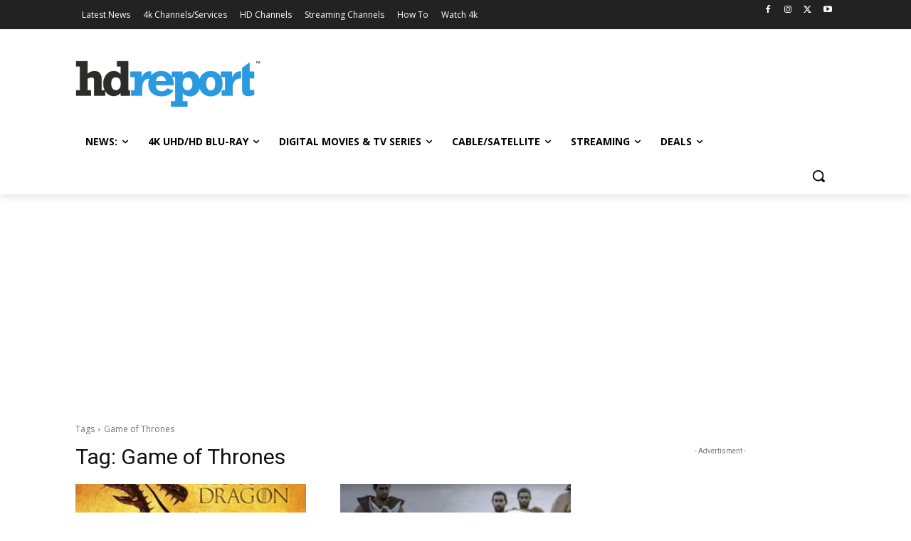

--- FILE ---
content_type: text/html; charset=UTF-8
request_url: https://hd-report.com/tag/game-of-thrones/
body_size: 37383
content:
<!doctype html >
<!--[if IE 8]>    <html class="ie8" lang="en"> <![endif]-->
<!--[if IE 9]>    <html class="ie9" lang="en"> <![endif]-->
<!--[if gt IE 8]><!--> <html lang="en-US"> <!--<![endif]-->
<head>
    <title>Game of Thrones | HD Report</title>
    <meta charset="UTF-8" />
    <meta name="viewport" content="width=device-width, initial-scale=1.0">
    <link rel="pingback" href="https://hd-report.com/xmlrpc.php" />
    <meta name='robots' content='max-image-preview:large' />
		<style>img:is([sizes="auto" i], [sizes^="auto," i]) { contain-intrinsic-size: 3000px 1500px }</style>
		<link rel="icon" type="image/png" href="https://hd-report.com/wp-content/uploads/2019/06/hdr-550px.png"><link rel="apple-touch-icon" sizes="76x76" href="https://hd-report.com/wp-content/uploads/2020/09/hdr-76px.png"/><link rel="apple-touch-icon" sizes="120x120" href="https://hd-report.com/wp-content/uploads/2020/09/hdr-120px.png"/><link rel="apple-touch-icon" sizes="152x152" href="https://hd-report.com/wp-content/uploads/2020/09/hdr-152px.png"/><link rel="apple-touch-icon" sizes="114x114" href="https://hd-report.com/wp-content/uploads/2020/09/hdr-114px.png"/><link rel="apple-touch-icon" sizes="144x144" href="https://hd-report.com/wp-content/uploads/2020/09/hdr-144px.png"/><link rel='dns-prefetch' href='//fonts.googleapis.com' />
<link rel='dns-prefetch' href='//www.googletagmanager.com' />
<link rel='dns-prefetch' href='//pagead2.googlesyndication.com' />
<link rel="alternate" type="application/rss+xml" title="HD Report &raquo; Feed" href="https://hd-report.com/feed/" />
<link rel="alternate" type="application/rss+xml" title="HD Report &raquo; Comments Feed" href="https://hd-report.com/comments/feed/" />
<link rel="alternate" type="application/rss+xml" title="HD Report &raquo; Game of Thrones Tag Feed" href="https://hd-report.com/tag/game-of-thrones/feed/" />
		<style>
			.lazyload,
			.lazyloading {
				max-width: 100%;
			}
		</style>
		<script type="text/javascript">
/* <![CDATA[ */
window._wpemojiSettings = {"baseUrl":"https:\/\/s.w.org\/images\/core\/emoji\/15.0.3\/72x72\/","ext":".png","svgUrl":"https:\/\/s.w.org\/images\/core\/emoji\/15.0.3\/svg\/","svgExt":".svg","source":{"concatemoji":"https:\/\/hd-report.com\/wp-includes\/js\/wp-emoji-release.min.js?ver=36049e4a721bc2c4d83eb54a58e5321c"}};
/*! This file is auto-generated */
!function(i,n){var o,s,e;function c(e){try{var t={supportTests:e,timestamp:(new Date).valueOf()};sessionStorage.setItem(o,JSON.stringify(t))}catch(e){}}function p(e,t,n){e.clearRect(0,0,e.canvas.width,e.canvas.height),e.fillText(t,0,0);var t=new Uint32Array(e.getImageData(0,0,e.canvas.width,e.canvas.height).data),r=(e.clearRect(0,0,e.canvas.width,e.canvas.height),e.fillText(n,0,0),new Uint32Array(e.getImageData(0,0,e.canvas.width,e.canvas.height).data));return t.every(function(e,t){return e===r[t]})}function u(e,t,n){switch(t){case"flag":return n(e,"\ud83c\udff3\ufe0f\u200d\u26a7\ufe0f","\ud83c\udff3\ufe0f\u200b\u26a7\ufe0f")?!1:!n(e,"\ud83c\uddfa\ud83c\uddf3","\ud83c\uddfa\u200b\ud83c\uddf3")&&!n(e,"\ud83c\udff4\udb40\udc67\udb40\udc62\udb40\udc65\udb40\udc6e\udb40\udc67\udb40\udc7f","\ud83c\udff4\u200b\udb40\udc67\u200b\udb40\udc62\u200b\udb40\udc65\u200b\udb40\udc6e\u200b\udb40\udc67\u200b\udb40\udc7f");case"emoji":return!n(e,"\ud83d\udc26\u200d\u2b1b","\ud83d\udc26\u200b\u2b1b")}return!1}function f(e,t,n){var r="undefined"!=typeof WorkerGlobalScope&&self instanceof WorkerGlobalScope?new OffscreenCanvas(300,150):i.createElement("canvas"),a=r.getContext("2d",{willReadFrequently:!0}),o=(a.textBaseline="top",a.font="600 32px Arial",{});return e.forEach(function(e){o[e]=t(a,e,n)}),o}function t(e){var t=i.createElement("script");t.src=e,t.defer=!0,i.head.appendChild(t)}"undefined"!=typeof Promise&&(o="wpEmojiSettingsSupports",s=["flag","emoji"],n.supports={everything:!0,everythingExceptFlag:!0},e=new Promise(function(e){i.addEventListener("DOMContentLoaded",e,{once:!0})}),new Promise(function(t){var n=function(){try{var e=JSON.parse(sessionStorage.getItem(o));if("object"==typeof e&&"number"==typeof e.timestamp&&(new Date).valueOf()<e.timestamp+604800&&"object"==typeof e.supportTests)return e.supportTests}catch(e){}return null}();if(!n){if("undefined"!=typeof Worker&&"undefined"!=typeof OffscreenCanvas&&"undefined"!=typeof URL&&URL.createObjectURL&&"undefined"!=typeof Blob)try{var e="postMessage("+f.toString()+"("+[JSON.stringify(s),u.toString(),p.toString()].join(",")+"));",r=new Blob([e],{type:"text/javascript"}),a=new Worker(URL.createObjectURL(r),{name:"wpTestEmojiSupports"});return void(a.onmessage=function(e){c(n=e.data),a.terminate(),t(n)})}catch(e){}c(n=f(s,u,p))}t(n)}).then(function(e){for(var t in e)n.supports[t]=e[t],n.supports.everything=n.supports.everything&&n.supports[t],"flag"!==t&&(n.supports.everythingExceptFlag=n.supports.everythingExceptFlag&&n.supports[t]);n.supports.everythingExceptFlag=n.supports.everythingExceptFlag&&!n.supports.flag,n.DOMReady=!1,n.readyCallback=function(){n.DOMReady=!0}}).then(function(){return e}).then(function(){var e;n.supports.everything||(n.readyCallback(),(e=n.source||{}).concatemoji?t(e.concatemoji):e.wpemoji&&e.twemoji&&(t(e.twemoji),t(e.wpemoji)))}))}((window,document),window._wpemojiSettings);
/* ]]> */
</script>
<style id='wp-emoji-styles-inline-css' type='text/css'>

	img.wp-smiley, img.emoji {
		display: inline !important;
		border: none !important;
		box-shadow: none !important;
		height: 1em !important;
		width: 1em !important;
		margin: 0 0.07em !important;
		vertical-align: -0.1em !important;
		background: none !important;
		padding: 0 !important;
	}
</style>
<style id='classic-theme-styles-inline-css' type='text/css'>
/*! This file is auto-generated */
.wp-block-button__link{color:#fff;background-color:#32373c;border-radius:9999px;box-shadow:none;text-decoration:none;padding:calc(.667em + 2px) calc(1.333em + 2px);font-size:1.125em}.wp-block-file__button{background:#32373c;color:#fff;text-decoration:none}
</style>
<style id='global-styles-inline-css' type='text/css'>
:root{--wp--preset--aspect-ratio--square: 1;--wp--preset--aspect-ratio--4-3: 4/3;--wp--preset--aspect-ratio--3-4: 3/4;--wp--preset--aspect-ratio--3-2: 3/2;--wp--preset--aspect-ratio--2-3: 2/3;--wp--preset--aspect-ratio--16-9: 16/9;--wp--preset--aspect-ratio--9-16: 9/16;--wp--preset--color--black: #000000;--wp--preset--color--cyan-bluish-gray: #abb8c3;--wp--preset--color--white: #ffffff;--wp--preset--color--pale-pink: #f78da7;--wp--preset--color--vivid-red: #cf2e2e;--wp--preset--color--luminous-vivid-orange: #ff6900;--wp--preset--color--luminous-vivid-amber: #fcb900;--wp--preset--color--light-green-cyan: #7bdcb5;--wp--preset--color--vivid-green-cyan: #00d084;--wp--preset--color--pale-cyan-blue: #8ed1fc;--wp--preset--color--vivid-cyan-blue: #0693e3;--wp--preset--color--vivid-purple: #9b51e0;--wp--preset--gradient--vivid-cyan-blue-to-vivid-purple: linear-gradient(135deg,rgba(6,147,227,1) 0%,rgb(155,81,224) 100%);--wp--preset--gradient--light-green-cyan-to-vivid-green-cyan: linear-gradient(135deg,rgb(122,220,180) 0%,rgb(0,208,130) 100%);--wp--preset--gradient--luminous-vivid-amber-to-luminous-vivid-orange: linear-gradient(135deg,rgba(252,185,0,1) 0%,rgba(255,105,0,1) 100%);--wp--preset--gradient--luminous-vivid-orange-to-vivid-red: linear-gradient(135deg,rgba(255,105,0,1) 0%,rgb(207,46,46) 100%);--wp--preset--gradient--very-light-gray-to-cyan-bluish-gray: linear-gradient(135deg,rgb(238,238,238) 0%,rgb(169,184,195) 100%);--wp--preset--gradient--cool-to-warm-spectrum: linear-gradient(135deg,rgb(74,234,220) 0%,rgb(151,120,209) 20%,rgb(207,42,186) 40%,rgb(238,44,130) 60%,rgb(251,105,98) 80%,rgb(254,248,76) 100%);--wp--preset--gradient--blush-light-purple: linear-gradient(135deg,rgb(255,206,236) 0%,rgb(152,150,240) 100%);--wp--preset--gradient--blush-bordeaux: linear-gradient(135deg,rgb(254,205,165) 0%,rgb(254,45,45) 50%,rgb(107,0,62) 100%);--wp--preset--gradient--luminous-dusk: linear-gradient(135deg,rgb(255,203,112) 0%,rgb(199,81,192) 50%,rgb(65,88,208) 100%);--wp--preset--gradient--pale-ocean: linear-gradient(135deg,rgb(255,245,203) 0%,rgb(182,227,212) 50%,rgb(51,167,181) 100%);--wp--preset--gradient--electric-grass: linear-gradient(135deg,rgb(202,248,128) 0%,rgb(113,206,126) 100%);--wp--preset--gradient--midnight: linear-gradient(135deg,rgb(2,3,129) 0%,rgb(40,116,252) 100%);--wp--preset--font-size--small: 11px;--wp--preset--font-size--medium: 20px;--wp--preset--font-size--large: 32px;--wp--preset--font-size--x-large: 42px;--wp--preset--font-size--regular: 15px;--wp--preset--font-size--larger: 50px;--wp--preset--spacing--20: 0.44rem;--wp--preset--spacing--30: 0.67rem;--wp--preset--spacing--40: 1rem;--wp--preset--spacing--50: 1.5rem;--wp--preset--spacing--60: 2.25rem;--wp--preset--spacing--70: 3.38rem;--wp--preset--spacing--80: 5.06rem;--wp--preset--shadow--natural: 6px 6px 9px rgba(0, 0, 0, 0.2);--wp--preset--shadow--deep: 12px 12px 50px rgba(0, 0, 0, 0.4);--wp--preset--shadow--sharp: 6px 6px 0px rgba(0, 0, 0, 0.2);--wp--preset--shadow--outlined: 6px 6px 0px -3px rgba(255, 255, 255, 1), 6px 6px rgba(0, 0, 0, 1);--wp--preset--shadow--crisp: 6px 6px 0px rgba(0, 0, 0, 1);}:where(.is-layout-flex){gap: 0.5em;}:where(.is-layout-grid){gap: 0.5em;}body .is-layout-flex{display: flex;}.is-layout-flex{flex-wrap: wrap;align-items: center;}.is-layout-flex > :is(*, div){margin: 0;}body .is-layout-grid{display: grid;}.is-layout-grid > :is(*, div){margin: 0;}:where(.wp-block-columns.is-layout-flex){gap: 2em;}:where(.wp-block-columns.is-layout-grid){gap: 2em;}:where(.wp-block-post-template.is-layout-flex){gap: 1.25em;}:where(.wp-block-post-template.is-layout-grid){gap: 1.25em;}.has-black-color{color: var(--wp--preset--color--black) !important;}.has-cyan-bluish-gray-color{color: var(--wp--preset--color--cyan-bluish-gray) !important;}.has-white-color{color: var(--wp--preset--color--white) !important;}.has-pale-pink-color{color: var(--wp--preset--color--pale-pink) !important;}.has-vivid-red-color{color: var(--wp--preset--color--vivid-red) !important;}.has-luminous-vivid-orange-color{color: var(--wp--preset--color--luminous-vivid-orange) !important;}.has-luminous-vivid-amber-color{color: var(--wp--preset--color--luminous-vivid-amber) !important;}.has-light-green-cyan-color{color: var(--wp--preset--color--light-green-cyan) !important;}.has-vivid-green-cyan-color{color: var(--wp--preset--color--vivid-green-cyan) !important;}.has-pale-cyan-blue-color{color: var(--wp--preset--color--pale-cyan-blue) !important;}.has-vivid-cyan-blue-color{color: var(--wp--preset--color--vivid-cyan-blue) !important;}.has-vivid-purple-color{color: var(--wp--preset--color--vivid-purple) !important;}.has-black-background-color{background-color: var(--wp--preset--color--black) !important;}.has-cyan-bluish-gray-background-color{background-color: var(--wp--preset--color--cyan-bluish-gray) !important;}.has-white-background-color{background-color: var(--wp--preset--color--white) !important;}.has-pale-pink-background-color{background-color: var(--wp--preset--color--pale-pink) !important;}.has-vivid-red-background-color{background-color: var(--wp--preset--color--vivid-red) !important;}.has-luminous-vivid-orange-background-color{background-color: var(--wp--preset--color--luminous-vivid-orange) !important;}.has-luminous-vivid-amber-background-color{background-color: var(--wp--preset--color--luminous-vivid-amber) !important;}.has-light-green-cyan-background-color{background-color: var(--wp--preset--color--light-green-cyan) !important;}.has-vivid-green-cyan-background-color{background-color: var(--wp--preset--color--vivid-green-cyan) !important;}.has-pale-cyan-blue-background-color{background-color: var(--wp--preset--color--pale-cyan-blue) !important;}.has-vivid-cyan-blue-background-color{background-color: var(--wp--preset--color--vivid-cyan-blue) !important;}.has-vivid-purple-background-color{background-color: var(--wp--preset--color--vivid-purple) !important;}.has-black-border-color{border-color: var(--wp--preset--color--black) !important;}.has-cyan-bluish-gray-border-color{border-color: var(--wp--preset--color--cyan-bluish-gray) !important;}.has-white-border-color{border-color: var(--wp--preset--color--white) !important;}.has-pale-pink-border-color{border-color: var(--wp--preset--color--pale-pink) !important;}.has-vivid-red-border-color{border-color: var(--wp--preset--color--vivid-red) !important;}.has-luminous-vivid-orange-border-color{border-color: var(--wp--preset--color--luminous-vivid-orange) !important;}.has-luminous-vivid-amber-border-color{border-color: var(--wp--preset--color--luminous-vivid-amber) !important;}.has-light-green-cyan-border-color{border-color: var(--wp--preset--color--light-green-cyan) !important;}.has-vivid-green-cyan-border-color{border-color: var(--wp--preset--color--vivid-green-cyan) !important;}.has-pale-cyan-blue-border-color{border-color: var(--wp--preset--color--pale-cyan-blue) !important;}.has-vivid-cyan-blue-border-color{border-color: var(--wp--preset--color--vivid-cyan-blue) !important;}.has-vivid-purple-border-color{border-color: var(--wp--preset--color--vivid-purple) !important;}.has-vivid-cyan-blue-to-vivid-purple-gradient-background{background: var(--wp--preset--gradient--vivid-cyan-blue-to-vivid-purple) !important;}.has-light-green-cyan-to-vivid-green-cyan-gradient-background{background: var(--wp--preset--gradient--light-green-cyan-to-vivid-green-cyan) !important;}.has-luminous-vivid-amber-to-luminous-vivid-orange-gradient-background{background: var(--wp--preset--gradient--luminous-vivid-amber-to-luminous-vivid-orange) !important;}.has-luminous-vivid-orange-to-vivid-red-gradient-background{background: var(--wp--preset--gradient--luminous-vivid-orange-to-vivid-red) !important;}.has-very-light-gray-to-cyan-bluish-gray-gradient-background{background: var(--wp--preset--gradient--very-light-gray-to-cyan-bluish-gray) !important;}.has-cool-to-warm-spectrum-gradient-background{background: var(--wp--preset--gradient--cool-to-warm-spectrum) !important;}.has-blush-light-purple-gradient-background{background: var(--wp--preset--gradient--blush-light-purple) !important;}.has-blush-bordeaux-gradient-background{background: var(--wp--preset--gradient--blush-bordeaux) !important;}.has-luminous-dusk-gradient-background{background: var(--wp--preset--gradient--luminous-dusk) !important;}.has-pale-ocean-gradient-background{background: var(--wp--preset--gradient--pale-ocean) !important;}.has-electric-grass-gradient-background{background: var(--wp--preset--gradient--electric-grass) !important;}.has-midnight-gradient-background{background: var(--wp--preset--gradient--midnight) !important;}.has-small-font-size{font-size: var(--wp--preset--font-size--small) !important;}.has-medium-font-size{font-size: var(--wp--preset--font-size--medium) !important;}.has-large-font-size{font-size: var(--wp--preset--font-size--large) !important;}.has-x-large-font-size{font-size: var(--wp--preset--font-size--x-large) !important;}
:where(.wp-block-post-template.is-layout-flex){gap: 1.25em;}:where(.wp-block-post-template.is-layout-grid){gap: 1.25em;}
:where(.wp-block-columns.is-layout-flex){gap: 2em;}:where(.wp-block-columns.is-layout-grid){gap: 2em;}
:root :where(.wp-block-pullquote){font-size: 1.5em;line-height: 1.6;}
</style>
<link rel='stylesheet' id='table-sorter-custom-css-css' href='https://hd-report.com/wp-content/plugins/table-sorter/wp-style.css?ver=36049e4a721bc2c4d83eb54a58e5321c' type='text/css' media='all' />
<link rel='stylesheet' id='td-plugin-multi-purpose-css' href='https://hd-report.com/wp-content/plugins/td-composer/td-multi-purpose/style.css?ver=def8edc4e13d95bdf49953a9dce2f608' type='text/css' media='all' />
<link rel='stylesheet' id='google-fonts-style-css' href='https://fonts.googleapis.com/css?family=Raleway%3A400%2C300%2C700%7COpen+Sans%3A400%2C600%2C700%2C300%7CRoboto%3A400%2C600%2C700%2C300&#038;display=swap&#038;ver=12.6.8' type='text/css' media='all' />
<link rel='stylesheet' id='slb_core-css' href='https://hd-report.com/wp-content/plugins/simple-lightbox/client/css/app.css?ver=2.9.4' type='text/css' media='all' />
<link rel='stylesheet' id='td-theme-css' href='https://hd-report.com/wp-content/themes/Newspaper/style.css?ver=12.6.8' type='text/css' media='all' />
<style id='td-theme-inline-css' type='text/css'>@media (max-width:767px){.td-header-desktop-wrap{display:none}}@media (min-width:767px){.td-header-mobile-wrap{display:none}}</style>
<link rel='stylesheet' id='td-legacy-framework-front-style-css' href='https://hd-report.com/wp-content/plugins/td-composer/legacy/Newspaper/assets/css/td_legacy_main.css?ver=def8edc4e13d95bdf49953a9dce2f608' type='text/css' media='all' />
<link rel='stylesheet' id='td-standard-pack-framework-front-style-css' href='https://hd-report.com/wp-content/plugins/td-standard-pack/Newspaper/assets/css/td_standard_pack_main.css?ver=1b3d5bf2c64738aa07b4643e31257da9' type='text/css' media='all' />
<link rel='stylesheet' id='tdb_style_cloud_templates_front-css' href='https://hd-report.com/wp-content/plugins/td-cloud-library/assets/css/tdb_main.css?ver=b33652f2535d2f3812f59e306e26300d' type='text/css' media='all' />
<script type="text/javascript" src="https://hd-report.com/wp-includes/js/jquery/jquery.min.js?ver=3.7.1" id="jquery-core-js"></script>
<script type="text/javascript" src="https://hd-report.com/wp-includes/js/jquery/jquery-migrate.min.js?ver=3.4.1" id="jquery-migrate-js"></script>
<script type="text/javascript" src="https://hd-report.com/wp-content/plugins/table-sorter/jquery.tablesorter.min.js?ver=36049e4a721bc2c4d83eb54a58e5321c" id="table-sorter-js"></script>
<script type="text/javascript" src="https://hd-report.com/wp-content/plugins/table-sorter/jquery.metadata.js?ver=2.2" id="table-sorter-metadata-js"></script>
<script type="text/javascript" src="https://hd-report.com/wp-content/plugins/table-sorter/wp-script.js?ver=2.2" id="table-sorter-custom-js-js"></script>
<link rel="https://api.w.org/" href="https://hd-report.com/wp-json/" /><link rel="alternate" title="JSON" type="application/json" href="https://hd-report.com/wp-json/wp/v2/tags/1486" /><link rel="EditURI" type="application/rsd+xml" title="RSD" href="https://hd-report.com/xmlrpc.php?rsd" />

<meta name="generator" content="Site Kit by Google 1.171.0" />		<script>
			document.documentElement.className = document.documentElement.className.replace('no-js', 'js');
		</script>
				<style>
			.no-js img.lazyload {
				display: none;
			}

			figure.wp-block-image img.lazyloading {
				min-width: 150px;
			}

			.lazyload,
			.lazyloading {
				--smush-placeholder-width: 100px;
				--smush-placeholder-aspect-ratio: 1/1;
				width: var(--smush-image-width, var(--smush-placeholder-width)) !important;
				aspect-ratio: var(--smush-image-aspect-ratio, var(--smush-placeholder-aspect-ratio)) !important;
			}

						.lazyload, .lazyloading {
				opacity: 0;
			}

			.lazyloaded {
				opacity: 1;
				transition: opacity 400ms;
				transition-delay: 0ms;
			}

					</style>
		    <script>
        window.tdb_global_vars = {"wpRestUrl":"https:\/\/hd-report.com\/wp-json\/","permalinkStructure":"\/%year%\/%monthnum%\/%day%\/%postname%\/"};
        window.tdb_p_autoload_vars = {"isAjax":false,"isAdminBarShowing":false};
    </script>
    
    <style id="tdb-global-colors">:root{--accent-color:#fff}</style>

    
	
<!-- Google AdSense meta tags added by Site Kit -->
<meta name="google-adsense-platform-account" content="ca-host-pub-2644536267352236">
<meta name="google-adsense-platform-domain" content="sitekit.withgoogle.com">
<!-- End Google AdSense meta tags added by Site Kit -->

<!-- Google Tag Manager snippet added by Site Kit -->
<script type="text/javascript">
/* <![CDATA[ */

			( function( w, d, s, l, i ) {
				w[l] = w[l] || [];
				w[l].push( {'gtm.start': new Date().getTime(), event: 'gtm.js'} );
				var f = d.getElementsByTagName( s )[0],
					j = d.createElement( s ), dl = l != 'dataLayer' ? '&l=' + l : '';
				j.async = true;
				j.src = 'https://www.googletagmanager.com/gtm.js?id=' + i + dl;
				f.parentNode.insertBefore( j, f );
			} )( window, document, 'script', 'dataLayer', 'GTM-WRG4GG4' );
			
/* ]]> */
</script>

<!-- End Google Tag Manager snippet added by Site Kit -->

<!-- Google AdSense snippet added by Site Kit -->
<script type="text/javascript" async="async" src="https://pagead2.googlesyndication.com/pagead/js/adsbygoogle.js?client=ca-pub-5417863107112753&amp;host=ca-host-pub-2644536267352236" crossorigin="anonymous"></script>

<!-- End Google AdSense snippet added by Site Kit -->

<!-- JS generated by theme -->

<script type="text/javascript" id="td-generated-header-js">
    
    

	    var tdBlocksArray = []; //here we store all the items for the current page

	    // td_block class - each ajax block uses a object of this class for requests
	    function tdBlock() {
		    this.id = '';
		    this.block_type = 1; //block type id (1-234 etc)
		    this.atts = '';
		    this.td_column_number = '';
		    this.td_current_page = 1; //
		    this.post_count = 0; //from wp
		    this.found_posts = 0; //from wp
		    this.max_num_pages = 0; //from wp
		    this.td_filter_value = ''; //current live filter value
		    this.is_ajax_running = false;
		    this.td_user_action = ''; // load more or infinite loader (used by the animation)
		    this.header_color = '';
		    this.ajax_pagination_infinite_stop = ''; //show load more at page x
	    }

        // td_js_generator - mini detector
        ( function () {
            var htmlTag = document.getElementsByTagName("html")[0];

	        if ( navigator.userAgent.indexOf("MSIE 10.0") > -1 ) {
                htmlTag.className += ' ie10';
            }

            if ( !!navigator.userAgent.match(/Trident.*rv\:11\./) ) {
                htmlTag.className += ' ie11';
            }

	        if ( navigator.userAgent.indexOf("Edge") > -1 ) {
                htmlTag.className += ' ieEdge';
            }

            if ( /(iPad|iPhone|iPod)/g.test(navigator.userAgent) ) {
                htmlTag.className += ' td-md-is-ios';
            }

            var user_agent = navigator.userAgent.toLowerCase();
            if ( user_agent.indexOf("android") > -1 ) {
                htmlTag.className += ' td-md-is-android';
            }

            if ( -1 !== navigator.userAgent.indexOf('Mac OS X')  ) {
                htmlTag.className += ' td-md-is-os-x';
            }

            if ( /chrom(e|ium)/.test(navigator.userAgent.toLowerCase()) ) {
               htmlTag.className += ' td-md-is-chrome';
            }

            if ( -1 !== navigator.userAgent.indexOf('Firefox') ) {
                htmlTag.className += ' td-md-is-firefox';
            }

            if ( -1 !== navigator.userAgent.indexOf('Safari') && -1 === navigator.userAgent.indexOf('Chrome') ) {
                htmlTag.className += ' td-md-is-safari';
            }

            if( -1 !== navigator.userAgent.indexOf('IEMobile') ){
                htmlTag.className += ' td-md-is-iemobile';
            }

        })();

        var tdLocalCache = {};

        ( function () {
            "use strict";

            tdLocalCache = {
                data: {},
                remove: function (resource_id) {
                    delete tdLocalCache.data[resource_id];
                },
                exist: function (resource_id) {
                    return tdLocalCache.data.hasOwnProperty(resource_id) && tdLocalCache.data[resource_id] !== null;
                },
                get: function (resource_id) {
                    return tdLocalCache.data[resource_id];
                },
                set: function (resource_id, cachedData) {
                    tdLocalCache.remove(resource_id);
                    tdLocalCache.data[resource_id] = cachedData;
                }
            };
        })();

    
    
var td_viewport_interval_list=[{"limitBottom":767,"sidebarWidth":228},{"limitBottom":1018,"sidebarWidth":300},{"limitBottom":1140,"sidebarWidth":324}];
var tdc_is_installed="yes";
var td_ajax_url="https:\/\/hd-report.com\/wp-admin\/admin-ajax.php?td_theme_name=Newspaper&v=12.6.8";
var td_get_template_directory_uri="https:\/\/hd-report.com\/wp-content\/plugins\/td-composer\/legacy\/common";
var tds_snap_menu="";
var tds_logo_on_sticky="";
var tds_header_style="";
var td_please_wait="Please wait...";
var td_email_user_pass_incorrect="User or password incorrect!";
var td_email_user_incorrect="Email or username incorrect!";
var td_email_incorrect="Email incorrect!";
var td_user_incorrect="Username incorrect!";
var td_email_user_empty="Email or username empty!";
var td_pass_empty="Pass empty!";
var td_pass_pattern_incorrect="Invalid Pass Pattern!";
var td_retype_pass_incorrect="Retyped Pass incorrect!";
var tds_more_articles_on_post_enable="show";
var tds_more_articles_on_post_time_to_wait="";
var tds_more_articles_on_post_pages_distance_from_top=0;
var tds_captcha="";
var tds_theme_color_site_wide="#4db2ec";
var tds_smart_sidebar="";
var tdThemeName="Newspaper";
var tdThemeNameWl="Newspaper";
var td_magnific_popup_translation_tPrev="Previous (Left arrow key)";
var td_magnific_popup_translation_tNext="Next (Right arrow key)";
var td_magnific_popup_translation_tCounter="%curr% of %total%";
var td_magnific_popup_translation_ajax_tError="The content from %url% could not be loaded.";
var td_magnific_popup_translation_image_tError="The image #%curr% could not be loaded.";
var tdBlockNonce="a99a3f4d9e";
var tdMobileMenu="enabled";
var tdMobileSearch="enabled";
var tdDateNamesI18n={"month_names":["January","February","March","April","May","June","July","August","September","October","November","December"],"month_names_short":["Jan","Feb","Mar","Apr","May","Jun","Jul","Aug","Sep","Oct","Nov","Dec"],"day_names":["Sunday","Monday","Tuesday","Wednesday","Thursday","Friday","Saturday"],"day_names_short":["Sun","Mon","Tue","Wed","Thu","Fri","Sat"]};
var tdb_modal_confirm="Save";
var tdb_modal_cancel="Cancel";
var tdb_modal_confirm_alt="Yes";
var tdb_modal_cancel_alt="No";
var td_deploy_mode="deploy";
var td_ad_background_click_link="";
var td_ad_background_click_target="";
</script>


<!-- Header style compiled by theme -->

<style>ul.sf-menu>.menu-item>a{font-family:Raleway}#td-mobile-nav,#td-mobile-nav .wpb_button,.td-search-wrap-mob{font-family:"Open Sans"}body,p{font-family:Raleway}:root{--td_header_color:#f44336;--td_text_header_color:#ffffff;--td_mobile_menu_color:#eeeeee;--td_mobile_gradient_one_mob:rgba(0,0,0,0.5);--td_mobile_gradient_two_mob:rgba(0,0,0,0.6)}.td-header-wrap .td-header-top-menu-full,.td-header-wrap .top-header-menu .sub-menu,.tdm-header-style-1.td-header-wrap .td-header-top-menu-full,.tdm-header-style-1.td-header-wrap .top-header-menu .sub-menu,.tdm-header-style-2.td-header-wrap .td-header-top-menu-full,.tdm-header-style-2.td-header-wrap .top-header-menu .sub-menu,.tdm-header-style-3.td-header-wrap .td-header-top-menu-full,.tdm-header-style-3.td-header-wrap .top-header-menu .sub-menu{background-color:#ffffff}.td-header-style-8 .td-header-top-menu-full{background-color:transparent}.td-header-style-8 .td-header-top-menu-full .td-header-top-menu{background-color:#ffffff;padding-left:15px;padding-right:15px}.td-header-wrap .td-header-top-menu-full .td-header-top-menu,.td-header-wrap .td-header-top-menu-full{border-bottom:none}.td-header-wrap .td-header-menu-wrap-full,.td-header-menu-wrap.td-affix,.td-header-style-3 .td-header-main-menu,.td-header-style-3 .td-affix .td-header-main-menu,.td-header-style-4 .td-header-main-menu,.td-header-style-4 .td-affix .td-header-main-menu,.td-header-style-8 .td-header-menu-wrap.td-affix,.td-header-style-8 .td-header-top-menu-full{background-color:#ffffff}.td-boxed-layout .td-header-style-3 .td-header-menu-wrap,.td-boxed-layout .td-header-style-4 .td-header-menu-wrap,.td-header-style-3 .td_stretch_content .td-header-menu-wrap,.td-header-style-4 .td_stretch_content .td-header-menu-wrap{background-color:#ffffff!important}@media (min-width:1019px){.td-header-style-1 .td-header-sp-recs,.td-header-style-1 .td-header-sp-logo{margin-bottom:28px}}@media (min-width:768px) and (max-width:1018px){.td-header-style-1 .td-header-sp-recs,.td-header-style-1 .td-header-sp-logo{margin-bottom:14px}}.td-header-style-7 .td-header-top-menu{border-bottom:none}ul.sf-menu>.td-menu-item>a,.td-theme-wrap .td-header-menu-social{font-family:Raleway}.td-header-menu-wrap.td-affix,.td-header-style-3 .td-affix .td-header-main-menu,.td-header-style-4 .td-affix .td-header-main-menu,.td-header-style-8 .td-header-menu-wrap.td-affix{background-color:#ffffff}.td-theme-wrap .td_mod_mega_menu:hover .entry-title a,.td-theme-wrap .sf-menu .td_mega_menu_sub_cats .cur-sub-cat{color:#2999e0}.td-theme-wrap .sf-menu .td-mega-menu .td-post-category:hover,.td-theme-wrap .td-mega-menu .td-next-prev-wrap a:hover{background-color:#2999e0}.td-theme-wrap .td-mega-menu .td-next-prev-wrap a:hover{border-color:#2999e0}.td-banner-wrap-full,.td-header-style-11 .td-logo-wrap-full{background-color:#ffffff}.td-header-style-11 .td-logo-wrap-full{border-bottom:0}@media (min-width:1019px){.td-header-style-2 .td-header-sp-recs,.td-header-style-5 .td-a-rec-id-header>div,.td-header-style-5 .td-g-rec-id-header>.adsbygoogle,.td-header-style-6 .td-a-rec-id-header>div,.td-header-style-6 .td-g-rec-id-header>.adsbygoogle,.td-header-style-7 .td-a-rec-id-header>div,.td-header-style-7 .td-g-rec-id-header>.adsbygoogle,.td-header-style-8 .td-a-rec-id-header>div,.td-header-style-8 .td-g-rec-id-header>.adsbygoogle,.td-header-style-12 .td-a-rec-id-header>div,.td-header-style-12 .td-g-rec-id-header>.adsbygoogle{margin-bottom:24px!important}}@media (min-width:768px) and (max-width:1018px){.td-header-style-2 .td-header-sp-recs,.td-header-style-5 .td-a-rec-id-header>div,.td-header-style-5 .td-g-rec-id-header>.adsbygoogle,.td-header-style-6 .td-a-rec-id-header>div,.td-header-style-6 .td-g-rec-id-header>.adsbygoogle,.td-header-style-7 .td-a-rec-id-header>div,.td-header-style-7 .td-g-rec-id-header>.adsbygoogle,.td-header-style-8 .td-a-rec-id-header>div,.td-header-style-8 .td-g-rec-id-header>.adsbygoogle,.td-header-style-12 .td-a-rec-id-header>div,.td-header-style-12 .td-g-rec-id-header>.adsbygoogle{margin-bottom:14px!important}}.td-theme-wrap .sf-menu .td-normal-menu .td-menu-item>a:hover,.td-theme-wrap .sf-menu .td-normal-menu .sfHover>a,.td-theme-wrap .sf-menu .td-normal-menu .current-menu-ancestor>a,.td-theme-wrap .sf-menu .td-normal-menu .current-category-ancestor>a,.td-theme-wrap .sf-menu .td-normal-menu .current-menu-item>a{color:#2999e0}.td-footer-wrapper,.td-footer-wrapper .td_block_template_7 .td-block-title>*,.td-footer-wrapper .td_block_template_17 .td-block-title,.td-footer-wrapper .td-block-title-wrap .td-wrapper-pulldown-filter{background-color:#ffffff}.td-footer-wrapper,.td-footer-wrapper a,.td-footer-wrapper .block-title a,.td-footer-wrapper .block-title span,.td-footer-wrapper .block-title label,.td-footer-wrapper .td-excerpt,.td-footer-wrapper .td-post-author-name span,.td-footer-wrapper .td-post-date,.td-footer-wrapper .td-social-style3 .td_social_type a,.td-footer-wrapper .td-social-style3,.td-footer-wrapper .td-social-style4 .td_social_type a,.td-footer-wrapper .td-social-style4,.td-footer-wrapper .td-social-style9,.td-footer-wrapper .td-social-style10,.td-footer-wrapper .td-social-style2 .td_social_type a,.td-footer-wrapper .td-social-style8 .td_social_type a,.td-footer-wrapper .td-social-style2 .td_social_type,.td-footer-wrapper .td-social-style8 .td_social_type,.td-footer-template-13 .td-social-name,.td-footer-wrapper .td_block_template_7 .td-block-title>*{color:#515151}.td-footer-wrapper .widget_calendar th,.td-footer-wrapper .widget_calendar td,.td-footer-wrapper .td-social-style2 .td_social_type .td-social-box,.td-footer-wrapper .td-social-style8 .td_social_type .td-social-box,.td-social-style-2 .td-icon-font:after{border-color:#515151}.td-footer-wrapper .td-module-comments a,.td-footer-wrapper .td-post-category,.td-footer-wrapper .td-slide-meta .td-post-author-name span,.td-footer-wrapper .td-slide-meta .td-post-date{color:#fff}.td-footer-bottom-full .td-container::before{background-color:rgba(81,81,81,0.1)}.td-footer-wrapper .footer-social-wrap .td-icon-font{color:#73c7e3}.td-sub-footer-container{background-color:#ffffff}.td-footer-wrapper .block-title>span,.td-footer-wrapper .block-title>a,.td-footer-wrapper .widgettitle,.td-theme-wrap .td-footer-wrapper .td-container .td-block-title>*,.td-theme-wrap .td-footer-wrapper .td_block_template_6 .td-block-title:before{color:#ffffff}.top-header-menu>li>a,.td-weather-top-widget .td-weather-now .td-big-degrees,.td-weather-top-widget .td-weather-header .td-weather-city,.td-header-sp-top-menu .td_data_time{font-family:Raleway}ul.sf-menu>.menu-item>a{font-family:Raleway}#td-mobile-nav,#td-mobile-nav .wpb_button,.td-search-wrap-mob{font-family:"Open Sans"}body,p{font-family:Raleway}:root{--td_header_color:#f44336;--td_text_header_color:#ffffff;--td_mobile_menu_color:#eeeeee;--td_mobile_gradient_one_mob:rgba(0,0,0,0.5);--td_mobile_gradient_two_mob:rgba(0,0,0,0.6)}.td-header-wrap .td-header-top-menu-full,.td-header-wrap .top-header-menu .sub-menu,.tdm-header-style-1.td-header-wrap .td-header-top-menu-full,.tdm-header-style-1.td-header-wrap .top-header-menu .sub-menu,.tdm-header-style-2.td-header-wrap .td-header-top-menu-full,.tdm-header-style-2.td-header-wrap .top-header-menu .sub-menu,.tdm-header-style-3.td-header-wrap .td-header-top-menu-full,.tdm-header-style-3.td-header-wrap .top-header-menu .sub-menu{background-color:#ffffff}.td-header-style-8 .td-header-top-menu-full{background-color:transparent}.td-header-style-8 .td-header-top-menu-full .td-header-top-menu{background-color:#ffffff;padding-left:15px;padding-right:15px}.td-header-wrap .td-header-top-menu-full .td-header-top-menu,.td-header-wrap .td-header-top-menu-full{border-bottom:none}.td-header-wrap .td-header-menu-wrap-full,.td-header-menu-wrap.td-affix,.td-header-style-3 .td-header-main-menu,.td-header-style-3 .td-affix .td-header-main-menu,.td-header-style-4 .td-header-main-menu,.td-header-style-4 .td-affix .td-header-main-menu,.td-header-style-8 .td-header-menu-wrap.td-affix,.td-header-style-8 .td-header-top-menu-full{background-color:#ffffff}.td-boxed-layout .td-header-style-3 .td-header-menu-wrap,.td-boxed-layout .td-header-style-4 .td-header-menu-wrap,.td-header-style-3 .td_stretch_content .td-header-menu-wrap,.td-header-style-4 .td_stretch_content .td-header-menu-wrap{background-color:#ffffff!important}@media (min-width:1019px){.td-header-style-1 .td-header-sp-recs,.td-header-style-1 .td-header-sp-logo{margin-bottom:28px}}@media (min-width:768px) and (max-width:1018px){.td-header-style-1 .td-header-sp-recs,.td-header-style-1 .td-header-sp-logo{margin-bottom:14px}}.td-header-style-7 .td-header-top-menu{border-bottom:none}ul.sf-menu>.td-menu-item>a,.td-theme-wrap .td-header-menu-social{font-family:Raleway}.td-header-menu-wrap.td-affix,.td-header-style-3 .td-affix .td-header-main-menu,.td-header-style-4 .td-affix .td-header-main-menu,.td-header-style-8 .td-header-menu-wrap.td-affix{background-color:#ffffff}.td-theme-wrap .td_mod_mega_menu:hover .entry-title a,.td-theme-wrap .sf-menu .td_mega_menu_sub_cats .cur-sub-cat{color:#2999e0}.td-theme-wrap .sf-menu .td-mega-menu .td-post-category:hover,.td-theme-wrap .td-mega-menu .td-next-prev-wrap a:hover{background-color:#2999e0}.td-theme-wrap .td-mega-menu .td-next-prev-wrap a:hover{border-color:#2999e0}.td-banner-wrap-full,.td-header-style-11 .td-logo-wrap-full{background-color:#ffffff}.td-header-style-11 .td-logo-wrap-full{border-bottom:0}@media (min-width:1019px){.td-header-style-2 .td-header-sp-recs,.td-header-style-5 .td-a-rec-id-header>div,.td-header-style-5 .td-g-rec-id-header>.adsbygoogle,.td-header-style-6 .td-a-rec-id-header>div,.td-header-style-6 .td-g-rec-id-header>.adsbygoogle,.td-header-style-7 .td-a-rec-id-header>div,.td-header-style-7 .td-g-rec-id-header>.adsbygoogle,.td-header-style-8 .td-a-rec-id-header>div,.td-header-style-8 .td-g-rec-id-header>.adsbygoogle,.td-header-style-12 .td-a-rec-id-header>div,.td-header-style-12 .td-g-rec-id-header>.adsbygoogle{margin-bottom:24px!important}}@media (min-width:768px) and (max-width:1018px){.td-header-style-2 .td-header-sp-recs,.td-header-style-5 .td-a-rec-id-header>div,.td-header-style-5 .td-g-rec-id-header>.adsbygoogle,.td-header-style-6 .td-a-rec-id-header>div,.td-header-style-6 .td-g-rec-id-header>.adsbygoogle,.td-header-style-7 .td-a-rec-id-header>div,.td-header-style-7 .td-g-rec-id-header>.adsbygoogle,.td-header-style-8 .td-a-rec-id-header>div,.td-header-style-8 .td-g-rec-id-header>.adsbygoogle,.td-header-style-12 .td-a-rec-id-header>div,.td-header-style-12 .td-g-rec-id-header>.adsbygoogle{margin-bottom:14px!important}}.td-theme-wrap .sf-menu .td-normal-menu .td-menu-item>a:hover,.td-theme-wrap .sf-menu .td-normal-menu .sfHover>a,.td-theme-wrap .sf-menu .td-normal-menu .current-menu-ancestor>a,.td-theme-wrap .sf-menu .td-normal-menu .current-category-ancestor>a,.td-theme-wrap .sf-menu .td-normal-menu .current-menu-item>a{color:#2999e0}.td-footer-wrapper,.td-footer-wrapper .td_block_template_7 .td-block-title>*,.td-footer-wrapper .td_block_template_17 .td-block-title,.td-footer-wrapper .td-block-title-wrap .td-wrapper-pulldown-filter{background-color:#ffffff}.td-footer-wrapper,.td-footer-wrapper a,.td-footer-wrapper .block-title a,.td-footer-wrapper .block-title span,.td-footer-wrapper .block-title label,.td-footer-wrapper .td-excerpt,.td-footer-wrapper .td-post-author-name span,.td-footer-wrapper .td-post-date,.td-footer-wrapper .td-social-style3 .td_social_type a,.td-footer-wrapper .td-social-style3,.td-footer-wrapper .td-social-style4 .td_social_type a,.td-footer-wrapper .td-social-style4,.td-footer-wrapper .td-social-style9,.td-footer-wrapper .td-social-style10,.td-footer-wrapper .td-social-style2 .td_social_type a,.td-footer-wrapper .td-social-style8 .td_social_type a,.td-footer-wrapper .td-social-style2 .td_social_type,.td-footer-wrapper .td-social-style8 .td_social_type,.td-footer-template-13 .td-social-name,.td-footer-wrapper .td_block_template_7 .td-block-title>*{color:#515151}.td-footer-wrapper .widget_calendar th,.td-footer-wrapper .widget_calendar td,.td-footer-wrapper .td-social-style2 .td_social_type .td-social-box,.td-footer-wrapper .td-social-style8 .td_social_type .td-social-box,.td-social-style-2 .td-icon-font:after{border-color:#515151}.td-footer-wrapper .td-module-comments a,.td-footer-wrapper .td-post-category,.td-footer-wrapper .td-slide-meta .td-post-author-name span,.td-footer-wrapper .td-slide-meta .td-post-date{color:#fff}.td-footer-bottom-full .td-container::before{background-color:rgba(81,81,81,0.1)}.td-footer-wrapper .footer-social-wrap .td-icon-font{color:#73c7e3}.td-sub-footer-container{background-color:#ffffff}.td-footer-wrapper .block-title>span,.td-footer-wrapper .block-title>a,.td-footer-wrapper .widgettitle,.td-theme-wrap .td-footer-wrapper .td-container .td-block-title>*,.td-theme-wrap .td-footer-wrapper .td_block_template_6 .td-block-title:before{color:#ffffff}.top-header-menu>li>a,.td-weather-top-widget .td-weather-now .td-big-degrees,.td-weather-top-widget .td-weather-header .td-weather-city,.td-header-sp-top-menu .td_data_time{font-family:Raleway}</style>

<!-- Global site tag (gtag.js) - Google Analytics -->
<script async src="https://www.googletagmanager.com/gtag/js?id=UA-3396394-1"></script>
<script>
  window.dataLayer = window.dataLayer || [];
  function gtag(){dataLayer.push(arguments);}
  gtag('js', new Date());

  gtag('config', 'UA-3396394-1');
</script><link rel="icon" href="https://hd-report.com/wp-content/uploads/2019/06/cropped-hdr-550px-2-32x32.png" sizes="32x32" />
<link rel="icon" href="https://hd-report.com/wp-content/uploads/2019/06/cropped-hdr-550px-2-192x192.png" sizes="192x192" />
<link rel="apple-touch-icon" href="https://hd-report.com/wp-content/uploads/2019/06/cropped-hdr-550px-2-180x180.png" />
<meta name="msapplication-TileImage" content="https://hd-report.com/wp-content/uploads/2019/06/cropped-hdr-550px-2-270x270.png" />
		<style type="text/css" id="wp-custom-css">
			/* #menu-mainmenu {
	z-index: 9999;
}

#tdi_45 {
	z-index: 9999;
} */

.td-header-sp-logo {
	max-width: 240px;
}

table,
th,
td {
	border: 1px solid rgba(0,0,0,.12);
}

.table-striped,
.table-striped th,
.table-striped td,
.table-classic,
.table-classic th,
.table-classic td {
	border: none;
}

.table-classic th,
.table-classic td {
	border-bottom: 1px solid rgba(0,0,0,.12);
}

table {
	border-collapse: separate;
	border-spacing: 0;
	border-width: 1px 0 0 1px;
	margin-bottom: 24px;
	width: 100%;
	/* table-layout: fixed; */
}

.table-striped > tbody > tr:nth-of-type(odd) {
	background-color:#f9f9f9;
}		</style>
		
<!-- Button style compiled by theme -->

<style></style>

	<style id="tdw-css-placeholder"></style></head>

<body class="archive tag tag-game-of-thrones tag-1486 td-standard-pack global-block-template-3 white-menu tdb-template  tdc-header-template td-full-layout" itemscope="itemscope" itemtype="https://schema.org/WebPage">

<div class="td-scroll-up" data-style="style1"><i class="td-icon-menu-up"></i></div>
    <div class="td-menu-background" style="visibility:hidden"></div>
<div id="td-mobile-nav" style="visibility:hidden">
    <div class="td-mobile-container">
        <!-- mobile menu top section -->
        <div class="td-menu-socials-wrap">
            <!-- socials -->
            <div class="td-menu-socials">
                
        <span class="td-social-icon-wrap">
            <a target="_blank" href="https://facebook.com/hdreport" title="Facebook">
                <i class="td-icon-font td-icon-facebook"></i>
                <span style="display: none">Facebook</span>
            </a>
        </span>
        <span class="td-social-icon-wrap">
            <a target="_blank" href="https://www.instagram.com/hdreport/" title="Instagram">
                <i class="td-icon-font td-icon-instagram"></i>
                <span style="display: none">Instagram</span>
            </a>
        </span>
        <span class="td-social-icon-wrap">
            <a target="_blank" href="https://www.linkedin.com/company/hd-report" title="Linkedin">
                <i class="td-icon-font td-icon-linkedin"></i>
                <span style="display: none">Linkedin</span>
            </a>
        </span>
        <span class="td-social-icon-wrap">
            <a target="_blank" href="https://www.reddit.com/user/hd-report/" title="Reddit">
                <i class="td-icon-font td-icon-reddit"></i>
                <span style="display: none">Reddit</span>
            </a>
        </span>
        <span class="td-social-icon-wrap">
            <a target="_blank" href="https://x.com/hdreport" title="Twitter">
                <i class="td-icon-font td-icon-twitter"></i>
                <span style="display: none">Twitter</span>
            </a>
        </span>
        <span class="td-social-icon-wrap">
            <a target="_blank" href="https://www.youtube.com/user/hdreportvideo" title="Youtube">
                <i class="td-icon-font td-icon-youtube"></i>
                <span style="display: none">Youtube</span>
            </a>
        </span>            </div>
            <!-- close button -->
            <div class="td-mobile-close">
                <span><i class="td-icon-close-mobile"></i></span>
            </div>
        </div>

        <!-- login section -->
        
        <!-- menu section -->
        <div class="td-mobile-content">
            <div class="menu-topmenunew-container"><ul id="menu-topmenunew" class="td-mobile-main-menu"><li id="menu-item-61654" class="menu-item menu-item-type-custom menu-item-object-custom menu-item-has-children menu-item-first menu-item-61654"><a title="Latest News" href="https://hd-report.com/category/news/">Latest News<i class="td-icon-menu-right td-element-after"></i></a>
<ul class="sub-menu">
	<li id="menu-item-66533" class="menu-item menu-item-type-custom menu-item-object-custom menu-item-66533"><a title="Blu-ray News" href="https://hd-report.com/category/blu-ray-disc/">Blu-ray</a></li>
	<li id="menu-item-66534" class="menu-item menu-item-type-custom menu-item-object-custom menu-item-66534"><a title="Digital News" href="https://hd-report.com/category/digital-hd/">Digital</a></li>
	<li id="menu-item-66535" class="menu-item menu-item-type-custom menu-item-object-custom menu-item-66535"><a title="Movie &#038; TV News" href="https://hd-report.com/category/movie-tv-news/">Movie &#038; TV</a></li>
	<li id="menu-item-66536" class="menu-item menu-item-type-custom menu-item-object-custom menu-item-66536"><a title="Home Entertainment Reviews" href="https://hd-report.com/category/reviews/">Reviews</a></li>
	<li id="menu-item-69222" class="menu-item menu-item-type-taxonomy menu-item-object-category menu-item-69222"><a title="Streaming News" href="https://hd-report.com/category/streaming/">Streaming</a></li>
</ul>
</li>
<li id="menu-item-62187" class="menu-item menu-item-type-custom menu-item-object-custom menu-item-has-children menu-item-62187"><a title="List of 4k Channels" href="https://hd-report.com/4k-channels/">4k Channels/Services<i class="td-icon-menu-right td-element-after"></i></a>
<ul class="sub-menu">
	<li id="menu-item-79116" class="menu-item menu-item-type-custom menu-item-object-custom menu-item-79116"><a title="Apple TV 4k" href="https://hd-report.com/list-of-4k-hdr-movies-on-apple-tv/">Apple TV 4k</a></li>
	<li id="menu-item-79118" class="menu-item menu-item-type-custom menu-item-object-custom menu-item-79118"><a title="Disney+ 4k" href="https://hd-report.com/list-of-movies-tv-shows-on-disney/">Disney+ 4k</a></li>
	<li id="menu-item-79119" class="menu-item menu-item-type-custom menu-item-object-custom menu-item-79119"><a title="Cable &#038; Satellite" href="https://hd-report.com/4k-channels/">Cable &#038; Satellite</a></li>
	<li id="menu-item-79114" class="menu-item menu-item-type-custom menu-item-object-custom menu-item-79114"><a title="HBO Max 4k" href="https://hd-report.com/list-of-max-4k-hdr-atmos-movies-shows/">HBO Max 4k</a></li>
	<li id="menu-item-79115" class="menu-item menu-item-type-custom menu-item-object-custom menu-item-79115"><a title="Netflix 4k" href="https://hd-report.com/list-of-4k-ultra-hd-movies-tv-shows-on-netflix/">Netflix 4k</a></li>
	<li id="menu-item-79117" class="menu-item menu-item-type-custom menu-item-object-custom menu-item-79117"><a title="Prime Video 4k" href="https://hd-report.com/list-of-4k-ultra-hd-movies-tv-shows-titles-on-amazon-video/">Prime Video 4k</a></li>
</ul>
</li>
<li id="menu-item-32486" class="menu-item menu-item-type-post_type menu-item-object-page menu-item-has-children menu-item-32486"><a title="HD Channels" href="https://hd-report.com/hd-channels/">HD Channels<i class="td-icon-menu-right td-element-after"></i></a>
<ul class="sub-menu">
	<li id="menu-item-33974" class="menu-item menu-item-type-post_type menu-item-object-page menu-item-33974"><a title="Comcast XFINITY HD Channels" href="https://hd-report.com/hd-channels/comcast-xfinity-tv-hd-channels/">Comcast XFINITY TV</a></li>
	<li id="menu-item-33970" class="menu-item menu-item-type-post_type menu-item-object-page menu-item-33970"><a title="Cox HD Channels" href="https://hd-report.com/hd-channels/cox-hd-channels/">Cox HD</a></li>
	<li id="menu-item-33969" class="menu-item menu-item-type-post_type menu-item-object-page menu-item-33969"><a title="DirecTV HD Channels" href="https://hd-report.com/hd-channels/directv-hd-channels/">DirecTV HD</a></li>
	<li id="menu-item-33972" class="menu-item menu-item-type-post_type menu-item-object-page menu-item-33972"><a title="DISH Network HD Channels" href="https://hd-report.com/hd-channels/dish-network-hd-channels/">DISH HD</a></li>
	<li id="menu-item-76228" class="menu-item menu-item-type-custom menu-item-object-custom menu-item-76228"><a title="Optimum HD Channels" href="https://hd-report.com/hd-channels/optimum-hd-channels/">Optimum HD</a></li>
	<li id="menu-item-76225" class="menu-item menu-item-type-custom menu-item-object-custom menu-item-76225"><a title="Spectrum HD Channels" href="https://hd-report.com/hd-channels/spectrum-hd-channels/">Spectrum HD</a></li>
	<li id="menu-item-33975" class="menu-item menu-item-type-post_type menu-item-object-page menu-item-33975"><a title="Verizon FiOS HD Channels" href="https://hd-report.com/hd-channels/verizon-fios-hd-channels/">Verizon FiOS HD</a></li>
	<li id="menu-item-32488" class="menu-item menu-item-type-post_type menu-item-object-page menu-item-32488"><a title="All TV Providers Channels" href="https://hd-report.com/tv-providers/">All TV Providers</a></li>
</ul>
</li>
<li id="menu-item-32489" class="menu-item menu-item-type-post_type menu-item-object-page menu-item-has-children menu-item-32489"><a title="Streaming Channels" href="https://hd-report.com/streaming-tv-channels/">Streaming Channels<i class="td-icon-menu-right td-element-after"></i></a>
<ul class="sub-menu">
	<li id="menu-item-33979" class="menu-item menu-item-type-post_type menu-item-object-page menu-item-33979"><a title="Amazon Fire TV Channels" href="https://hd-report.com/amazon-fire-tv-channels/">Amazon Fire TV</a></li>
	<li id="menu-item-33980" class="menu-item menu-item-type-post_type menu-item-object-page menu-item-33980"><a title="Apple TV Channels" href="https://hd-report.com/apple-tv-channels/">Apple TV</a></li>
	<li id="menu-item-34724" class="menu-item menu-item-type-post_type menu-item-object-page menu-item-34724"><a title="Chromecast Channels" href="https://hd-report.com/chromecast-channels/">Chromecast</a></li>
	<li id="menu-item-68675" class="menu-item menu-item-type-post_type menu-item-object-page menu-item-68675"><a title="DirecTV Stream Channels" href="https://hd-report.com/directv-stream-channels-list-sd-hd/">DirecTV Stream</a></li>
	<li id="menu-item-61068" class="menu-item menu-item-type-custom menu-item-object-custom menu-item-61068"><a title="Fubo Channels" href="https://hd-report.com/fubotv-channel-list/">Fubo</a></li>
	<li id="menu-item-66017" class="menu-item menu-item-type-post_type menu-item-object-page menu-item-66017"><a title="Google TV Channels" href="https://hd-report.com/google-tv-streaming-services-channels/">Google TV</a></li>
	<li id="menu-item-51111" class="menu-item menu-item-type-post_type menu-item-object-page menu-item-51111"><a title="Hulu + Live TV Channels" href="https://hd-report.com/hulu-live-tv-channel-list/">Hulu + Live TV</a></li>
	<li id="menu-item-62373" class="menu-item menu-item-type-post_type menu-item-object-page menu-item-62373"><a title="Philo Channels" href="https://hd-report.com/philo-channels/">Philo</a></li>
	<li id="menu-item-33976" class="menu-item menu-item-type-post_type menu-item-object-page menu-item-33976"><a title="Roku Channels" href="https://hd-report.com/roku-channels/">Roku</a></li>
	<li id="menu-item-33977" class="menu-item menu-item-type-post_type menu-item-object-page menu-item-33977"><a title="Sling TV Channels" href="https://hd-report.com/sling-tv-channels/">Sling TV</a></li>
	<li id="menu-item-45548" class="menu-item menu-item-type-post_type menu-item-object-page menu-item-45548"><a title="YouTube TV Channels" href="https://hd-report.com/list-of-channels-on-youtube-tv/">YouTube TV</a></li>
</ul>
</li>
<li id="menu-item-45549" class="menu-item menu-item-type-taxonomy menu-item-object-category menu-item-has-children menu-item-45549"><a href="https://hd-report.com/category/how-to/">How To<i class="td-icon-menu-right td-element-after"></i></a>
<ul class="sub-menu">
	<li id="menu-item-49993" class="menu-item menu-item-type-post_type menu-item-object-page menu-item-49993"><a title="How To Watch HDR Movies &#038; TV Shows" href="https://hd-report.com/how-to/how-to-watch-hdr-movies-tv-shows/">Watch HDR Movies &#038; TV Shows</a></li>
	<li id="menu-item-47011" class="menu-item menu-item-type-custom menu-item-object-custom menu-item-47011"><a title="How To Watch 4k/HDR on Amazon" href="//hd-report.com/2017/06/11/how-to-watch-4k-ultra-hd-movies-tv-shows-amazon-video/">Watch 4k/HDR on Amazon</a></li>
	<li id="menu-item-47010" class="menu-item menu-item-type-custom menu-item-object-custom menu-item-47010"><a title="How To Watch 4k/HDR on Apple TV" href="//hd-report.com/2017/12/01/how-to-watch-4k-hdr-titles-on-apple-tv/">Watch 4k/HDR on Apple TV</a></li>
	<li id="menu-item-70024" class="menu-item menu-item-type-custom menu-item-object-custom menu-item-70024"><a href="https://hd-report.com/2019/02/06/how-to-watch-4khdr-on-movies-anywhere/">Watch 4k/HDR on Movies Anywhere</a></li>
	<li id="menu-item-47012" class="menu-item menu-item-type-custom menu-item-object-custom menu-item-47012"><a title="How To Watch 4k/HDR on Netflix" href="https://hd-report.com/how-to-watch-4k-on-netflix/">Watch 4k/HDR on Netflix</a></li>
	<li id="menu-item-60644" class="menu-item menu-item-type-custom menu-item-object-custom menu-item-60644"><a href="https://hd-report.com/how-to-get-dolby-atmos-on-apple-tv/">Get Atmos on Apple TV 4k</a></li>
	<li id="menu-item-66681" class="menu-item menu-item-type-custom menu-item-object-custom menu-item-66681"><a title="Get Dolby Atmos on Disney+" href="https://hd-report.com/how-to/how-to-get-dolby-atmos-on-disney-plus/">Get Atmos on Disney+</a></li>
	<li id="menu-item-70023" class="menu-item menu-item-type-post_type menu-item-object-page menu-item-70023"><a title="Get Dolby Atmos On HBO Max" href="https://hd-report.com/how-to/how-to-get-dolby-atmos-on-hbo-max/">Get Dolby Atmos On HBO Max</a></li>
	<li id="menu-item-70022" class="menu-item menu-item-type-post_type menu-item-object-page menu-item-70022"><a title="Get Dolby Atmos On Movies Anywhere" href="https://hd-report.com/how-to-get-dolby-atmos-on-movies-anywhere/">Get Dolby Atmos On Movies Anywhere</a></li>
	<li id="menu-item-47014" class="menu-item menu-item-type-custom menu-item-object-custom menu-item-47014"><a title="Get Dolby Atmos on Netflix" href="//hd-report.com/how-to/how-to-get-dolby-atmos-on-netflix/">Get Atmos on Netflix</a></li>
	<li id="menu-item-86092" class="menu-item menu-item-type-custom menu-item-object-custom menu-item-86092"><a title="Get Atmos on Prime Video" href="https://hd-report.com/how-to-get-dolby-atmos-on-amazon-prime-video/">Get Atmos on Prime Video</a></li>
	<li id="menu-item-47013" class="menu-item menu-item-type-custom menu-item-object-custom menu-item-47013"><a title="Watch HD Channels Free Over-the-Air" href="//hd-report.com/2017/08/12/how-to-cut-the-cord-and-watch-free-hd-channels-over-the-air/">Watch HD Channels Free Over-the-Air</a></li>
</ul>
</li>
<li id="menu-item-42000" class="menu-item menu-item-type-custom menu-item-object-custom menu-item-has-children menu-item-42000"><a href="//hd-report.com/4k-uhd-movies-tv-shows/">Watch 4k<i class="td-icon-menu-right td-element-after"></i></a>
<ul class="sub-menu">
	<li id="menu-item-42003" class="menu-item menu-item-type-custom menu-item-object-custom menu-item-42003"><a title="4k Blu-ray Disc" href="https://hd-report.com/4k-ultra-hd-blu-ray-release-dates/">4k Blu-ray Disc</a></li>
	<li id="menu-item-42006" class="menu-item menu-item-type-custom menu-item-object-custom menu-item-42006"><a title="4k Channels" href="//hd-report.com/4k-channels/">4k Channels</a></li>
	<li id="menu-item-42001" class="menu-item menu-item-type-custom menu-item-object-custom menu-item-42001"><a title="Amazon Prime Video 4k Movies &#038; Shows" href="//hd-report.com/list-of-4k-ultra-hd-movies-tv-shows-titles-on-amazon-video/">Amazon Prime Video 4k</a></li>
	<li id="menu-item-44889" class="menu-item menu-item-type-post_type menu-item-object-page menu-item-44889"><a title="Apple TV 4k Movies &#038; Shows" href="https://hd-report.com/list-of-4k-hdr-movies-on-apple-tv/">Apple TV 4k</a></li>
	<li id="menu-item-57405" class="menu-item menu-item-type-custom menu-item-object-custom menu-item-57405"><a title="Disney+ 4k Movies &#038; Shows" href="https://hd-report.com/list-of-movies-tv-shows-on-disney/">Disney+ 4k</a></li>
	<li id="menu-item-42005" class="menu-item menu-item-type-custom menu-item-object-custom menu-item-42005"><a title="Google 4k Movies &#038; Shows" href="//hd-report.com/google-play-4k-uhd-movies-tv-titles/">Google 4k</a></li>
	<li id="menu-item-63081" class="menu-item menu-item-type-post_type menu-item-object-page menu-item-63081"><a title="HBO Max 4k Movies &#038; Shows" href="https://hd-report.com/list-of-max-4k-hdr-atmos-movies-shows/">HBO Max 4k</a></li>
	<li id="menu-item-61246" class="menu-item menu-item-type-post_type menu-item-object-page menu-item-61246"><a title="Hulu 4k Movies &#038; Shows" href="https://hd-report.com/hulu-movies-tv-shows-in-4k-ultra-hd-hdr/">Hulu 4k</a></li>
	<li id="menu-item-74845" class="menu-item menu-item-type-post_type menu-item-object-page menu-item-74845"><a title="MGM+ 4k Movies &#038; Shows" href="https://hd-report.com/list-of-movies-series-on-mgm-hd-4k-ultra-hd/">MGM+ 4K</a></li>
	<li id="menu-item-42004" class="menu-item menu-item-type-custom menu-item-object-custom menu-item-42004"><a title="Netflix 4k Movies &#038; Shows" href="//hd-report.com/list-of-4k-ultra-hd-movies-tv-shows-on-netflix/">Netflix 4k</a></li>
	<li id="menu-item-64260" class="menu-item menu-item-type-post_type menu-item-object-page menu-item-64260"><a title="Paramount+ 4k" href="https://hd-report.com/paramount-tv-shows-movies-in-4k-dolby-vision-hdr/">Paramount+ 4k</a></li>
	<li id="menu-item-76124" class="menu-item menu-item-type-custom menu-item-object-custom menu-item-76124"><a title="Peacock 4k Movies &#038; Shows" href="https://hd-report.com/list-of-peacock-4k-dolby-vision-hdr-movies-shows/">Peacock 4k</a></li>
	<li id="menu-item-95141" class="menu-item menu-item-type-custom menu-item-object-custom menu-item-95141"><a href="https://hd-report.com/list-of-4k-ultra-hd-movies-tv-shows-titles-on-amazon-video/">Prime Video</a></li>
</ul>
</li>
</ul></div>        </div>
    </div>

    <!-- register/login section -->
    </div><div class="td-search-background" style="visibility:hidden"></div>
<div class="td-search-wrap-mob" style="visibility:hidden">
	<div class="td-drop-down-search">
		<form method="get" class="td-search-form" action="https://hd-report.com/">
			<!-- close button -->
			<div class="td-search-close">
				<span><i class="td-icon-close-mobile"></i></span>
			</div>
			<div role="search" class="td-search-input">
				<span>Search</span>
				<input id="td-header-search-mob" type="text" value="" name="s" autocomplete="off" />
			</div>
		</form>
		<div id="td-aj-search-mob" class="td-ajax-search-flex"></div>
	</div>
</div>

    <div id="td-outer-wrap" class="td-theme-wrap">
    
                    <div class="td-header-template-wrap" style="position: relative">
                                    <div class="td-header-mobile-wrap ">
                        <div id="tdi_1" class="tdc-zone"><div class="tdc_zone tdi_2  wpb_row td-pb-row tdc-element-style"  >
<style scoped>.tdi_2{min-height:0}@media (max-width:767px){.tdi_2:before{content:'';display:block;width:100vw;height:100%;position:absolute;left:50%;transform:translateX(-50%);box-shadow:0px 6px 8px 0px rgba(0,0,0,0.08);z-index:20;pointer-events:none}@media (max-width:767px){.tdi_2:before{width:100%}}}@media (max-width:767px){.tdi_2{position:relative}}</style>
<div class="tdi_1_rand_style td-element-style" ><style>@media (max-width:767px){.tdi_1_rand_style{background-color:#222222!important}}</style></div><div id="tdi_3" class="tdc-row"><div class="vc_row tdi_4  wpb_row td-pb-row tdc-element-style" >
<style scoped>.tdi_4,.tdi_4 .tdc-columns{min-height:0}.tdi_4,.tdi_4 .tdc-columns{display:block}.tdi_4 .tdc-columns{width:100%}.tdi_4:before,.tdi_4:after{display:table}@media (max-width:767px){@media (min-width:768px){.tdi_4{margin-left:-0px;margin-right:-0px}.tdi_4 .tdc-row-video-background-error,.tdi_4>.vc_column,.tdi_4>.tdc-columns>.vc_column{padding-left:0px;padding-right:0px}}}@media (max-width:767px){.tdi_4{position:relative}}</style>
<div class="tdi_3_rand_style td-element-style" ><style>@media (max-width:767px){.tdi_3_rand_style{background-color:#fcfcfc!important}}</style></div><div class="vc_column tdi_6  wpb_column vc_column_container tdc-column td-pb-span4">
<style scoped>.tdi_6{vertical-align:baseline}.tdi_6>.wpb_wrapper,.tdi_6>.wpb_wrapper>.tdc-elements{display:block}.tdi_6>.wpb_wrapper>.tdc-elements{width:100%}.tdi_6>.wpb_wrapper>.vc_row_inner{width:auto}.tdi_6>.wpb_wrapper{width:auto;height:auto}@media (max-width:767px){.tdi_6{vertical-align:middle}}@media (max-width:767px){.tdi_6{width:20%!important;display:inline-block!important}}</style><div class="wpb_wrapper" ><div class="td_block_wrap tdb_mobile_menu tdi_7 td-pb-border-top td_block_template_3 tdb-header-align"  data-td-block-uid="tdi_7" >
<style>@media (max-width:767px){.tdi_7{margin-top:2px!important;margin-left:-13px!important}}</style>
<style>.tdb-header-align{vertical-align:middle}.tdb_mobile_menu{margin-bottom:0;clear:none}.tdb_mobile_menu a{display:inline-block!important;position:relative;text-align:center;color:var(--td_theme_color,#4db2ec)}.tdb_mobile_menu a>span{display:flex;align-items:center;justify-content:center}.tdb_mobile_menu svg{height:auto}.tdb_mobile_menu svg,.tdb_mobile_menu svg *{fill:var(--td_theme_color,#4db2ec)}#tdc-live-iframe .tdb_mobile_menu a{pointer-events:none}.td-menu-mob-open-menu{overflow:hidden}.td-menu-mob-open-menu #td-outer-wrap{position:static}.tdi_7{display:inline-block}.tdi_7 .tdb-mobile-menu-button i{font-size:22px;width:55px;height:55px;line-height:55px}.tdi_7 .tdb-mobile-menu-button svg{width:22px}.tdi_7 .tdb-mobile-menu-button .tdb-mobile-menu-icon-svg{width:55px;height:55px}.tdi_7 .tdb-mobile-menu-button{color:#666666}.tdi_7 .tdb-mobile-menu-button svg,.tdi_7 .tdb-mobile-menu-button svg *{fill:#666666}@media (max-width:767px){.tdi_7 .tdb-mobile-menu-button i{font-size:27px;width:54px;height:54px;line-height:54px}.tdi_7 .tdb-mobile-menu-button svg{width:27px}.tdi_7 .tdb-mobile-menu-button .tdb-mobile-menu-icon-svg{width:54px;height:54px}}</style><div class="tdb-block-inner td-fix-index"><span class="tdb-mobile-menu-button"><i class="tdb-mobile-menu-icon td-icon-mobile"></i></span></div></div> <!-- ./block --></div></div><div class="vc_column tdi_9  wpb_column vc_column_container tdc-column td-pb-span4">
<style scoped>.tdi_9{vertical-align:baseline}.tdi_9>.wpb_wrapper,.tdi_9>.wpb_wrapper>.tdc-elements{display:block}.tdi_9>.wpb_wrapper>.tdc-elements{width:100%}.tdi_9>.wpb_wrapper>.vc_row_inner{width:auto}.tdi_9>.wpb_wrapper{width:auto;height:auto}@media (max-width:767px){.tdi_9{vertical-align:middle}}@media (max-width:767px){.tdi_9{width:60%!important;display:inline-block!important}}</style><div class="wpb_wrapper" ><div class="td_block_wrap tdb_header_logo tdi_10 td-pb-border-top td_block_template_3 tdb-header-align"  data-td-block-uid="tdi_10" >
<style>@media (max-width:767px){.tdi_10{margin-top:-8px!important}}</style>
<style>.tdb_header_logo{margin-bottom:0;clear:none}.tdb_header_logo .tdb-logo-a,.tdb_header_logo h1{display:flex;pointer-events:auto;align-items:flex-start}.tdb_header_logo h1{margin:0;line-height:0}.tdb_header_logo .tdb-logo-img-wrap img{display:block}.tdb_header_logo .tdb-logo-svg-wrap+.tdb-logo-img-wrap{display:none}.tdb_header_logo .tdb-logo-svg-wrap svg{width:50px;display:block;transition:fill .3s ease}.tdb_header_logo .tdb-logo-text-wrap{display:flex}.tdb_header_logo .tdb-logo-text-title,.tdb_header_logo .tdb-logo-text-tagline{-webkit-transition:all 0.2s ease;transition:all 0.2s ease}.tdb_header_logo .tdb-logo-text-title{background-size:cover;background-position:center center;font-size:75px;font-family:serif;line-height:1.1;color:#222;white-space:nowrap}.tdb_header_logo .tdb-logo-text-tagline{margin-top:2px;font-size:12px;font-family:serif;letter-spacing:1.8px;line-height:1;color:#767676}.tdb_header_logo .tdb-logo-icon{position:relative;font-size:46px;color:#000}.tdb_header_logo .tdb-logo-icon-svg{line-height:0}.tdb_header_logo .tdb-logo-icon-svg svg{width:46px;height:auto}.tdb_header_logo .tdb-logo-icon-svg svg,.tdb_header_logo .tdb-logo-icon-svg svg *{fill:#000}.tdi_10 .tdb-logo-a,.tdi_10 h1{flex-direction:row;align-items:center;justify-content:center}.tdi_10 .tdb-logo-svg-wrap{display:block}.tdi_10 .tdb-logo-img-wrap{display:none}.tdi_10 .tdb-logo-text-tagline{margin-top:-3px;margin-left:0;display:block}.tdi_10 .tdb-logo-text-title{display:block;color:#ffffff}.tdi_10 .tdb-logo-text-wrap{flex-direction:column;align-items:center}.tdi_10 .tdb-logo-icon{top:0px;display:block}@media (max-width:767px){.tdb_header_logo .tdb-logo-text-title{font-size:36px}}@media (max-width:767px){.tdb_header_logo .tdb-logo-text-tagline{font-size:11px}}@media (min-width:768px) and (max-width:1018px){.tdi_10 .tdb-logo-img{max-width:186px}.tdi_10 .tdb-logo-text-tagline{margin-top:-2px;margin-left:0}}@media (max-width:767px){.tdi_10 .tdb-logo-svg-wrap+.tdb-logo-img-wrap{display:none}.tdi_10 .tdb-logo-img{max-width:180px}.tdi_10 .tdb-logo-img-wrap{display:block}}</style><div class="tdb-block-inner td-fix-index"><a class="tdb-logo-a" href="https://hd-report.com/" title="HD Report"><span class="tdb-logo-img-wrap"><img class="tdb-logo-img td-retina-data lazyload" data-retina="https://hd-report.com/wp-content/uploads/2020/07/hdreport-logo-tm-720px.png" data-src="https://hd-report.com/wp-content/uploads/2020/07/hdreport-logo-tm-720px.png" alt="HD Report"  title="HD Report" src="[data-uri]" style="--smush-placeholder-width: 740px; --smush-placeholder-aspect-ratio: 740/187;" /></span></a></div></div> <!-- ./block --></div></div><div class="vc_column tdi_12  wpb_column vc_column_container tdc-column td-pb-span4">
<style scoped>.tdi_12{vertical-align:baseline}.tdi_12>.wpb_wrapper,.tdi_12>.wpb_wrapper>.tdc-elements{display:block}.tdi_12>.wpb_wrapper>.tdc-elements{width:100%}.tdi_12>.wpb_wrapper>.vc_row_inner{width:auto}.tdi_12>.wpb_wrapper{width:auto;height:auto}@media (max-width:767px){.tdi_12{vertical-align:middle}}@media (max-width:767px){.tdi_12{width:20%!important;display:inline-block!important}}</style><div class="wpb_wrapper" ><div class="td_block_wrap tdb_mobile_search tdi_13 td-pb-border-top td_block_template_3 tdb-header-align"  data-td-block-uid="tdi_13" >
<style>@media (max-width:767px){.tdi_13{margin-right:-18px!important;margin-bottom:0px!important}}</style>
<style>.tdb_mobile_search{margin-bottom:0;clear:none}.tdb_mobile_search a{display:inline-block!important;position:relative;text-align:center;color:var(--td_theme_color,#4db2ec)}.tdb_mobile_search a>span{display:flex;align-items:center;justify-content:center}.tdb_mobile_search svg{height:auto}.tdb_mobile_search svg,.tdb_mobile_search svg *{fill:var(--td_theme_color,#4db2ec)}#tdc-live-iframe .tdb_mobile_search a{pointer-events:none}.td-search-opened{overflow:hidden}.td-search-opened #td-outer-wrap{position:static}.td-search-opened .td-search-wrap-mob{position:fixed;height:calc(100% + 1px)}.td-search-opened .td-drop-down-search{height:calc(100% + 1px);overflow-y:scroll;overflow-x:hidden}.tdi_13{display:inline-block;float:right;clear:none}.tdi_13 .tdb-header-search-button-mob i{font-size:22px;width:55px;height:55px;line-height:55px}.tdi_13 .tdb-header-search-button-mob svg{width:22px}.tdi_13 .tdb-header-search-button-mob .tdb-mobile-search-icon-svg{width:55px;height:55px;display:flex;justify-content:center}.tdi_13 .tdb-header-search-button-mob{color:#666666}.tdi_13 .tdb-header-search-button-mob svg,.tdi_13 .tdb-header-search-button-mob svg *{fill:#666666}</style><div class="tdb-block-inner td-fix-index"><span class="tdb-header-search-button-mob dropdown-toggle" data-toggle="dropdown"><span class="tdb-mobile-search-icon tdb-mobile-search-icon-svg" ><svg version="1.1" xmlns="http://www.w3.org/2000/svg" viewBox="0 0 1024 1024"><path d="M946.371 843.601l-125.379-125.44c43.643-65.925 65.495-142.1 65.475-218.040 0.051-101.069-38.676-202.588-115.835-279.706-77.117-77.148-178.606-115.948-279.644-115.886-101.079-0.061-202.557 38.738-279.665 115.876-77.169 77.128-115.937 178.627-115.907 279.716-0.031 101.069 38.728 202.588 115.907 279.665 77.117 77.117 178.616 115.825 279.665 115.804 75.94 0.020 152.136-21.862 218.061-65.495l125.348 125.46c30.915 30.904 81.029 30.904 111.954 0.020 30.915-30.935 30.915-81.029 0.020-111.974zM705.772 714.925c-59.443 59.341-136.899 88.842-214.784 88.924-77.896-0.082-155.341-29.583-214.784-88.924-59.443-59.484-88.975-136.919-89.037-214.804 0.061-77.885 29.604-155.372 89.037-214.825 59.464-59.443 136.878-88.945 214.784-89.016 77.865 0.082 155.3 29.583 214.784 89.016 59.361 59.464 88.914 136.919 88.945 214.825-0.041 77.885-29.583 155.361-88.945 214.804z"></path></svg></span></span></div></div> <!-- ./block --></div></div></div></div></div></div>                    </div>
                
                    <div class="td-header-desktop-wrap ">
                        <div id="tdi_14" class="tdc-zone"><div class="tdc_zone tdi_15  wpb_row td-pb-row tdc-element-style"  >
<style scoped>.tdi_15{min-height:0}.tdi_15:before{content:'';display:block;width:100vw;height:100%;position:absolute;left:50%;transform:translateX(-50%);box-shadow:0px 6px 8px 0px rgba(0,0,0,0.08);z-index:20;pointer-events:none}.td-header-desktop-wrap{position:relative}@media (max-width:767px){.tdi_15:before{width:100%}}.tdi_15{position:relative}</style>
<div class="tdi_14_rand_style td-element-style" ><style>.tdi_14_rand_style{background-color:#ffffff!important}</style></div><div id="tdi_16" class="tdc-row stretch_row"><div class="vc_row tdi_17  wpb_row td-pb-row tdc-element-style" >
<style scoped>.tdi_17,.tdi_17 .tdc-columns{min-height:0}.tdi_17,.tdi_17 .tdc-columns{display:block}.tdi_17 .tdc-columns{width:100%}.tdi_17:before,.tdi_17:after{display:table}@media (min-width:768px){.tdi_17{margin-left:-0px;margin-right:-0px}.tdi_17 .tdc-row-video-background-error,.tdi_17>.vc_column,.tdi_17>.tdc-columns>.vc_column{padding-left:0px;padding-right:0px}}.tdi_17{position:relative}.tdi_17 .td_block_wrap{text-align:left}</style>
<div class="tdi_16_rand_style td-element-style" ><style>.tdi_16_rand_style{background-color:#222222!important}</style></div><div class="vc_column tdi_19  wpb_column vc_column_container tdc-column td-pb-span12">
<style scoped>.tdi_19{vertical-align:baseline}.tdi_19>.wpb_wrapper,.tdi_19>.wpb_wrapper>.tdc-elements{display:block}.tdi_19>.wpb_wrapper>.tdc-elements{width:100%}.tdi_19>.wpb_wrapper>.vc_row_inner{width:auto}.tdi_19>.wpb_wrapper{width:auto;height:auto}</style><div class="wpb_wrapper" ><div class="td_block_wrap tdb_mobile_horiz_menu tdi_20 td-pb-border-top td_block_template_3 tdb-header-align"  data-td-block-uid="tdi_20"  style=" z-index: 999;">
<style>.tdb_mobile_horiz_menu{margin-bottom:0;clear:none}.tdb_mobile_horiz_menu.tdb-horiz-menu-singleline{width:100%}.tdb_mobile_horiz_menu.tdb-horiz-menu-singleline .tdb-horiz-menu{display:block;width:100%;overflow-x:auto;overflow-y:hidden;font-size:0;white-space:nowrap}.tdb_mobile_horiz_menu.tdb-horiz-menu-singleline .tdb-horiz-menu>li{position:static;display:inline-block;float:none}.tdb_mobile_horiz_menu.tdb-horiz-menu-singleline .tdb-horiz-menu ul{left:0;width:100%;z-index:-1}.tdb-horiz-menu{display:table;margin:0}.tdb-horiz-menu,.tdb-horiz-menu ul{list-style-type:none}.tdb-horiz-menu ul,.tdb-horiz-menu li{line-height:1}.tdb-horiz-menu li{margin:0;font-family:var(--td_default_google_font_1,'Open Sans','Open Sans Regular',sans-serif)}.tdb-horiz-menu li.current-menu-item>a,.tdb-horiz-menu li.current-menu-ancestor>a,.tdb-horiz-menu li.current-category-ancestor>a,.tdb-horiz-menu li.current-page-ancestor>a,.tdb-horiz-menu li:hover>a,.tdb-horiz-menu li.tdb-hover>a{color:var(--td_theme_color,#4db2ec)}.tdb-horiz-menu li.current-menu-item>a .tdb-sub-menu-icon-svg,.tdb-horiz-menu li.current-menu-ancestor>a .tdb-sub-menu-icon-svg,.tdb-horiz-menu li.current-category-ancestor>a .tdb-sub-menu-icon-svg,.tdb-horiz-menu li.current-page-ancestor>a .tdb-sub-menu-icon-svg,.tdb-horiz-menu li:hover>a .tdb-sub-menu-icon-svg,.tdb-horiz-menu li.tdb-hover>a .tdb-sub-menu-icon-svg,.tdb-horiz-menu li.current-menu-item>a .tdb-sub-menu-icon-svg *,.tdb-horiz-menu li.current-menu-ancestor>a .tdb-sub-menu-icon-svg *,.tdb-horiz-menu li.current-category-ancestor>a .tdb-sub-menu-icon-svg *,.tdb-horiz-menu li.current-page-ancestor>a .tdb-sub-menu-icon-svg *,.tdb-horiz-menu li:hover>a .tdb-sub-menu-icon-svg *,.tdb-horiz-menu li.tdb-hover>a .tdb-sub-menu-icon-svg *{fill:var(--td_theme_color,#4db2ec)}.tdb-horiz-menu>li{position:relative;float:left;font-size:0}.tdb-horiz-menu>li:hover ul{visibility:visible;opacity:1}.tdb-horiz-menu>li>a{display:inline-block;padding:0 9px;font-weight:700;font-size:13px;line-height:41px;vertical-align:middle;-webkit-backface-visibility:hidden;color:#000}.tdb-horiz-menu>li>a>.tdb-menu-item-text{display:inline-block}.tdb-horiz-menu>li>a .tdb-sub-menu-icon{margin:0 0 0 6px}.tdb-horiz-menu>li>a .tdb-sub-menu-icon-svg svg{position:relative;top:-1px;width:13px}.tdb-horiz-menu>li .tdb-menu-sep{position:relative}.tdb-horiz-menu>li:last-child .tdb-menu-sep{display:none}.tdb-horiz-menu .tdb-sub-menu-icon-svg,.tdb-horiz-menu .tdb-menu-sep-svg{line-height:0}.tdb-horiz-menu .tdb-sub-menu-icon-svg svg,.tdb-horiz-menu .tdb-menu-sep-svg svg{height:auto}.tdb-horiz-menu .tdb-sub-menu-icon-svg svg,.tdb-horiz-menu .tdb-menu-sep-svg svg,.tdb-horiz-menu .tdb-sub-menu-icon-svg svg *,.tdb-horiz-menu .tdb-menu-sep-svg svg *{fill:#000}.tdb-horiz-menu .tdb-sub-menu-icon{vertical-align:middle;position:relative;top:0;padding-left:0}.tdb-horiz-menu .tdb-menu-sep{vertical-align:middle;font-size:12px}.tdb-horiz-menu .tdb-menu-sep-svg svg{width:12px}.tdb-horiz-menu ul{position:absolute;top:auto;left:-7px;padding:8px 0;background-color:#fff;visibility:hidden;opacity:0}.tdb-horiz-menu ul li>a{white-space:nowrap;display:block;padding:5px 18px;font-size:11px;line-height:18px;color:#111}.tdb-horiz-menu ul li>a .tdb-sub-menu-icon{float:right;font-size:7px;line-height:20px}.tdb-horiz-menu ul li>a .tdb-sub-menu-icon-svg svg{width:7px}.tdc-dragged .tdb-horiz-menu ul{visibility:hidden!important;opacity:0!important;-webkit-transition:all 0.3s ease;transition:all 0.3s ease}.tdi_20{display:inline-block}.tdi_20 .tdb-horiz-menu>li .tdb-menu-sep{top:0px}.tdi_20 .tdb-horiz-menu>li>a .tdb-sub-menu-icon{top:0px}.tdi_20 .tdb-horiz-menu{background-color:#222222}.tdi_20 .tdb-horiz-menu>li>a{color:#ffffff;font-size:12px!important;font-weight:400!important}.tdi_20 .tdb-horiz-menu>li>a .tdb-sub-menu-icon-svg svg,.tdi_20 .tdb-horiz-menu>li>a .tdb-sub-menu-icon-svg svg *{fill:#ffffff}.tdi_20 .tdb-horiz-menu ul{box-shadow:1px 1px 4px 0px rgba(0,0,0,0.15)}</style><div id=tdi_20 class="td_block_inner td-fix-index"><div class="menu-topmenunew-container"><ul id="menu-topmenunew-1" class="tdb-horiz-menu"><li class="menu-item menu-item-type-custom menu-item-object-custom menu-item-has-children menu-item-61654 tdb-menu-item-inactive"><a title="Latest News" href="https://hd-report.com/category/news/"><div class="tdb-menu-item-text">Latest News</div></a>
<ul class="sub-menu">
	<li class="menu-item menu-item-type-custom menu-item-object-custom menu-item-66533"><a title="Blu-ray News" href="https://hd-report.com/category/blu-ray-disc/"><div class="tdb-menu-item-text">Blu-ray</div></a></li>
	<li class="menu-item menu-item-type-custom menu-item-object-custom menu-item-66534"><a title="Digital News" href="https://hd-report.com/category/digital-hd/"><div class="tdb-menu-item-text">Digital</div></a></li>
	<li class="menu-item menu-item-type-custom menu-item-object-custom menu-item-66535"><a title="Movie &#038; TV News" href="https://hd-report.com/category/movie-tv-news/"><div class="tdb-menu-item-text">Movie &#038; TV</div></a></li>
	<li class="menu-item menu-item-type-custom menu-item-object-custom menu-item-66536"><a title="Home Entertainment Reviews" href="https://hd-report.com/category/reviews/"><div class="tdb-menu-item-text">Reviews</div></a></li>
	<li class="menu-item menu-item-type-taxonomy menu-item-object-category menu-item-69222"><a title="Streaming News" href="https://hd-report.com/category/streaming/"><div class="tdb-menu-item-text">Streaming</div></a></li>
</ul>
</li>
<li class="menu-item menu-item-type-custom menu-item-object-custom menu-item-has-children menu-item-62187 tdb-menu-item-inactive"><a title="List of 4k Channels" href="https://hd-report.com/4k-channels/"><div class="tdb-menu-item-text">4k Channels/Services</div></a>
<ul class="sub-menu">
	<li class="menu-item menu-item-type-custom menu-item-object-custom menu-item-79116"><a title="Apple TV 4k" href="https://hd-report.com/list-of-4k-hdr-movies-on-apple-tv/"><div class="tdb-menu-item-text">Apple TV 4k</div></a></li>
	<li class="menu-item menu-item-type-custom menu-item-object-custom menu-item-79118"><a title="Disney+ 4k" href="https://hd-report.com/list-of-movies-tv-shows-on-disney/"><div class="tdb-menu-item-text">Disney+ 4k</div></a></li>
	<li class="menu-item menu-item-type-custom menu-item-object-custom menu-item-79119"><a title="Cable &#038; Satellite" href="https://hd-report.com/4k-channels/"><div class="tdb-menu-item-text">Cable &#038; Satellite</div></a></li>
	<li class="menu-item menu-item-type-custom menu-item-object-custom menu-item-79114"><a title="HBO Max 4k" href="https://hd-report.com/list-of-max-4k-hdr-atmos-movies-shows/"><div class="tdb-menu-item-text">HBO Max 4k</div></a></li>
	<li class="menu-item menu-item-type-custom menu-item-object-custom menu-item-79115"><a title="Netflix 4k" href="https://hd-report.com/list-of-4k-ultra-hd-movies-tv-shows-on-netflix/"><div class="tdb-menu-item-text">Netflix 4k</div></a></li>
	<li class="menu-item menu-item-type-custom menu-item-object-custom menu-item-79117"><a title="Prime Video 4k" href="https://hd-report.com/list-of-4k-ultra-hd-movies-tv-shows-titles-on-amazon-video/"><div class="tdb-menu-item-text">Prime Video 4k</div></a></li>
</ul>
</li>
<li class="menu-item menu-item-type-post_type menu-item-object-page menu-item-has-children menu-item-32486 tdb-menu-item-inactive"><a title="HD Channels" href="https://hd-report.com/hd-channels/"><div class="tdb-menu-item-text">HD Channels</div></a>
<ul class="sub-menu">
	<li class="menu-item menu-item-type-post_type menu-item-object-page menu-item-33974"><a title="Comcast XFINITY HD Channels" href="https://hd-report.com/hd-channels/comcast-xfinity-tv-hd-channels/"><div class="tdb-menu-item-text">Comcast XFINITY TV</div></a></li>
	<li class="menu-item menu-item-type-post_type menu-item-object-page menu-item-33970"><a title="Cox HD Channels" href="https://hd-report.com/hd-channels/cox-hd-channels/"><div class="tdb-menu-item-text">Cox HD</div></a></li>
	<li class="menu-item menu-item-type-post_type menu-item-object-page menu-item-33969"><a title="DirecTV HD Channels" href="https://hd-report.com/hd-channels/directv-hd-channels/"><div class="tdb-menu-item-text">DirecTV HD</div></a></li>
	<li class="menu-item menu-item-type-post_type menu-item-object-page menu-item-33972"><a title="DISH Network HD Channels" href="https://hd-report.com/hd-channels/dish-network-hd-channels/"><div class="tdb-menu-item-text">DISH HD</div></a></li>
	<li class="menu-item menu-item-type-custom menu-item-object-custom menu-item-76228"><a title="Optimum HD Channels" href="https://hd-report.com/hd-channels/optimum-hd-channels/"><div class="tdb-menu-item-text">Optimum HD</div></a></li>
	<li class="menu-item menu-item-type-custom menu-item-object-custom menu-item-76225"><a title="Spectrum HD Channels" href="https://hd-report.com/hd-channels/spectrum-hd-channels/"><div class="tdb-menu-item-text">Spectrum HD</div></a></li>
	<li class="menu-item menu-item-type-post_type menu-item-object-page menu-item-33975"><a title="Verizon FiOS HD Channels" href="https://hd-report.com/hd-channels/verizon-fios-hd-channels/"><div class="tdb-menu-item-text">Verizon FiOS HD</div></a></li>
	<li class="menu-item menu-item-type-post_type menu-item-object-page menu-item-32488"><a title="All TV Providers Channels" href="https://hd-report.com/tv-providers/"><div class="tdb-menu-item-text">All TV Providers</div></a></li>
</ul>
</li>
<li class="menu-item menu-item-type-post_type menu-item-object-page menu-item-has-children menu-item-32489 tdb-menu-item-inactive"><a title="Streaming Channels" href="https://hd-report.com/streaming-tv-channels/"><div class="tdb-menu-item-text">Streaming Channels</div></a>
<ul class="sub-menu">
	<li class="menu-item menu-item-type-post_type menu-item-object-page menu-item-33979"><a title="Amazon Fire TV Channels" href="https://hd-report.com/amazon-fire-tv-channels/"><div class="tdb-menu-item-text">Amazon Fire TV</div></a></li>
	<li class="menu-item menu-item-type-post_type menu-item-object-page menu-item-33980"><a title="Apple TV Channels" href="https://hd-report.com/apple-tv-channels/"><div class="tdb-menu-item-text">Apple TV</div></a></li>
	<li class="menu-item menu-item-type-post_type menu-item-object-page menu-item-34724"><a title="Chromecast Channels" href="https://hd-report.com/chromecast-channels/"><div class="tdb-menu-item-text">Chromecast</div></a></li>
	<li class="menu-item menu-item-type-post_type menu-item-object-page menu-item-68675"><a title="DirecTV Stream Channels" href="https://hd-report.com/directv-stream-channels-list-sd-hd/"><div class="tdb-menu-item-text">DirecTV Stream</div></a></li>
	<li class="menu-item menu-item-type-custom menu-item-object-custom menu-item-61068"><a title="Fubo Channels" href="https://hd-report.com/fubotv-channel-list/"><div class="tdb-menu-item-text">Fubo</div></a></li>
	<li class="menu-item menu-item-type-post_type menu-item-object-page menu-item-66017"><a title="Google TV Channels" href="https://hd-report.com/google-tv-streaming-services-channels/"><div class="tdb-menu-item-text">Google TV</div></a></li>
	<li class="menu-item menu-item-type-post_type menu-item-object-page menu-item-51111"><a title="Hulu + Live TV Channels" href="https://hd-report.com/hulu-live-tv-channel-list/"><div class="tdb-menu-item-text">Hulu + Live TV</div></a></li>
	<li class="menu-item menu-item-type-post_type menu-item-object-page menu-item-62373"><a title="Philo Channels" href="https://hd-report.com/philo-channels/"><div class="tdb-menu-item-text">Philo</div></a></li>
	<li class="menu-item menu-item-type-post_type menu-item-object-page menu-item-33976"><a title="Roku Channels" href="https://hd-report.com/roku-channels/"><div class="tdb-menu-item-text">Roku</div></a></li>
	<li class="menu-item menu-item-type-post_type menu-item-object-page menu-item-33977"><a title="Sling TV Channels" href="https://hd-report.com/sling-tv-channels/"><div class="tdb-menu-item-text">Sling TV</div></a></li>
	<li class="menu-item menu-item-type-post_type menu-item-object-page menu-item-45548"><a title="YouTube TV Channels" href="https://hd-report.com/list-of-channels-on-youtube-tv/"><div class="tdb-menu-item-text">YouTube TV</div></a></li>
</ul>
</li>
<li class="menu-item menu-item-type-taxonomy menu-item-object-category menu-item-has-children menu-item-45549 tdb-menu-item-inactive"><a href="https://hd-report.com/category/how-to/"><div class="tdb-menu-item-text">How To</div></a>
<ul class="sub-menu">
	<li class="menu-item menu-item-type-post_type menu-item-object-page menu-item-49993"><a title="How To Watch HDR Movies &#038; TV Shows" href="https://hd-report.com/how-to/how-to-watch-hdr-movies-tv-shows/"><div class="tdb-menu-item-text">Watch HDR Movies &#038; TV Shows</div></a></li>
	<li class="menu-item menu-item-type-custom menu-item-object-custom menu-item-47011"><a title="How To Watch 4k/HDR on Amazon" href="//hd-report.com/2017/06/11/how-to-watch-4k-ultra-hd-movies-tv-shows-amazon-video/"><div class="tdb-menu-item-text">Watch 4k/HDR on Amazon</div></a></li>
	<li class="menu-item menu-item-type-custom menu-item-object-custom menu-item-47010"><a title="How To Watch 4k/HDR on Apple TV" href="//hd-report.com/2017/12/01/how-to-watch-4k-hdr-titles-on-apple-tv/"><div class="tdb-menu-item-text">Watch 4k/HDR on Apple TV</div></a></li>
	<li class="menu-item menu-item-type-custom menu-item-object-custom menu-item-70024"><a href="https://hd-report.com/2019/02/06/how-to-watch-4khdr-on-movies-anywhere/"><div class="tdb-menu-item-text">Watch 4k/HDR on Movies Anywhere</div></a></li>
	<li class="menu-item menu-item-type-custom menu-item-object-custom menu-item-47012"><a title="How To Watch 4k/HDR on Netflix" href="https://hd-report.com/how-to-watch-4k-on-netflix/"><div class="tdb-menu-item-text">Watch 4k/HDR on Netflix</div></a></li>
	<li class="menu-item menu-item-type-custom menu-item-object-custom menu-item-60644"><a href="https://hd-report.com/how-to-get-dolby-atmos-on-apple-tv/"><div class="tdb-menu-item-text">Get Atmos on Apple TV 4k</div></a></li>
	<li class="menu-item menu-item-type-custom menu-item-object-custom menu-item-66681"><a title="Get Dolby Atmos on Disney+" href="https://hd-report.com/how-to/how-to-get-dolby-atmos-on-disney-plus/"><div class="tdb-menu-item-text">Get Atmos on Disney+</div></a></li>
	<li class="menu-item menu-item-type-post_type menu-item-object-page menu-item-70023"><a title="Get Dolby Atmos On HBO Max" href="https://hd-report.com/how-to/how-to-get-dolby-atmos-on-hbo-max/"><div class="tdb-menu-item-text">Get Dolby Atmos On HBO Max</div></a></li>
	<li class="menu-item menu-item-type-post_type menu-item-object-page menu-item-70022"><a title="Get Dolby Atmos On Movies Anywhere" href="https://hd-report.com/how-to-get-dolby-atmos-on-movies-anywhere/"><div class="tdb-menu-item-text">Get Dolby Atmos On Movies Anywhere</div></a></li>
	<li class="menu-item menu-item-type-custom menu-item-object-custom menu-item-47014"><a title="Get Dolby Atmos on Netflix" href="//hd-report.com/how-to/how-to-get-dolby-atmos-on-netflix/"><div class="tdb-menu-item-text">Get Atmos on Netflix</div></a></li>
	<li class="menu-item menu-item-type-custom menu-item-object-custom menu-item-86092"><a title="Get Atmos on Prime Video" href="https://hd-report.com/how-to-get-dolby-atmos-on-amazon-prime-video/"><div class="tdb-menu-item-text">Get Atmos on Prime Video</div></a></li>
	<li class="menu-item menu-item-type-custom menu-item-object-custom menu-item-47013"><a title="Watch HD Channels Free Over-the-Air" href="//hd-report.com/2017/08/12/how-to-cut-the-cord-and-watch-free-hd-channels-over-the-air/"><div class="tdb-menu-item-text">Watch HD Channels Free Over-the-Air</div></a></li>
</ul>
</li>
<li class="menu-item menu-item-type-custom menu-item-object-custom menu-item-has-children menu-item-42000 tdb-menu-item-inactive"><a href="//hd-report.com/4k-uhd-movies-tv-shows/"><div class="tdb-menu-item-text">Watch 4k</div></a>
<ul class="sub-menu">
	<li class="menu-item menu-item-type-custom menu-item-object-custom menu-item-42003"><a title="4k Blu-ray Disc" href="https://hd-report.com/4k-ultra-hd-blu-ray-release-dates/"><div class="tdb-menu-item-text">4k Blu-ray Disc</div></a></li>
	<li class="menu-item menu-item-type-custom menu-item-object-custom menu-item-42006"><a title="4k Channels" href="//hd-report.com/4k-channels/"><div class="tdb-menu-item-text">4k Channels</div></a></li>
	<li class="menu-item menu-item-type-custom menu-item-object-custom menu-item-42001"><a title="Amazon Prime Video 4k Movies &#038; Shows" href="//hd-report.com/list-of-4k-ultra-hd-movies-tv-shows-titles-on-amazon-video/"><div class="tdb-menu-item-text">Amazon Prime Video 4k</div></a></li>
	<li class="menu-item menu-item-type-post_type menu-item-object-page menu-item-44889"><a title="Apple TV 4k Movies &#038; Shows" href="https://hd-report.com/list-of-4k-hdr-movies-on-apple-tv/"><div class="tdb-menu-item-text">Apple TV 4k</div></a></li>
	<li class="menu-item menu-item-type-custom menu-item-object-custom menu-item-57405"><a title="Disney+ 4k Movies &#038; Shows" href="https://hd-report.com/list-of-movies-tv-shows-on-disney/"><div class="tdb-menu-item-text">Disney+ 4k</div></a></li>
	<li class="menu-item menu-item-type-custom menu-item-object-custom menu-item-42005"><a title="Google 4k Movies &#038; Shows" href="//hd-report.com/google-play-4k-uhd-movies-tv-titles/"><div class="tdb-menu-item-text">Google 4k</div></a></li>
	<li class="menu-item menu-item-type-post_type menu-item-object-page menu-item-63081"><a title="HBO Max 4k Movies &#038; Shows" href="https://hd-report.com/list-of-max-4k-hdr-atmos-movies-shows/"><div class="tdb-menu-item-text">HBO Max 4k</div></a></li>
	<li class="menu-item menu-item-type-post_type menu-item-object-page menu-item-61246"><a title="Hulu 4k Movies &#038; Shows" href="https://hd-report.com/hulu-movies-tv-shows-in-4k-ultra-hd-hdr/"><div class="tdb-menu-item-text">Hulu 4k</div></a></li>
	<li class="menu-item menu-item-type-post_type menu-item-object-page menu-item-74845"><a title="MGM+ 4k Movies &#038; Shows" href="https://hd-report.com/list-of-movies-series-on-mgm-hd-4k-ultra-hd/"><div class="tdb-menu-item-text">MGM+ 4K</div></a></li>
	<li class="menu-item menu-item-type-custom menu-item-object-custom menu-item-42004"><a title="Netflix 4k Movies &#038; Shows" href="//hd-report.com/list-of-4k-ultra-hd-movies-tv-shows-on-netflix/"><div class="tdb-menu-item-text">Netflix 4k</div></a></li>
	<li class="menu-item menu-item-type-post_type menu-item-object-page menu-item-64260"><a title="Paramount+ 4k" href="https://hd-report.com/paramount-tv-shows-movies-in-4k-dolby-vision-hdr/"><div class="tdb-menu-item-text">Paramount+ 4k</div></a></li>
	<li class="menu-item menu-item-type-custom menu-item-object-custom menu-item-76124"><a title="Peacock 4k Movies &#038; Shows" href="https://hd-report.com/list-of-peacock-4k-dolby-vision-hdr-movies-shows/"><div class="tdb-menu-item-text">Peacock 4k</div></a></li>
	<li class="menu-item menu-item-type-custom menu-item-object-custom menu-item-95141"><a href="https://hd-report.com/list-of-4k-ultra-hd-movies-tv-shows-titles-on-amazon-video/"><div class="tdb-menu-item-text">Prime Video</div></a></li>
</ul>
</li>
</ul></div></div></div><div class="tdm_block td_block_wrap tdm_block_socials tdi_21 tdm-content-horiz-left td-pb-border-top td_block_template_3"  data-td-block-uid="tdi_21" >
<style>.tdm_block.tdm_block_socials{margin-bottom:0}.tdm-social-wrapper{*zoom:1}.tdm-social-wrapper:before,.tdm-social-wrapper:after{display:table;content:'';line-height:0}.tdm-social-wrapper:after{clear:both}.tdm-social-item-wrap{display:inline-block}.tdm-social-item{position:relative;display:inline-block;vertical-align:middle;-webkit-transition:all 0.2s;transition:all 0.2s;text-align:center;-webkit-transform:translateZ(0);transform:translateZ(0)}.tdm-social-item i{font-size:14px;color:var(--td_theme_color,#4db2ec);-webkit-transition:all 0.2s;transition:all 0.2s}.tdm-social-text{display:none;margin-top:-1px;vertical-align:middle;font-size:13px;color:var(--td_theme_color,#4db2ec);-webkit-transition:all 0.2s;transition:all 0.2s}.tdm-social-item-wrap:hover i,.tdm-social-item-wrap:hover .tdm-social-text{color:#000}.tdm-social-item-wrap:last-child .tdm-social-text{margin-right:0!important}.tdi_21{float:right;clear:none}</style>
<style>.tdi_22 .tdm-social-item i{font-size:12px;vertical-align:middle;line-height:22.8px}.tdi_22 .tdm-social-item i.td-icon-linkedin,.tdi_22 .tdm-social-item i.td-icon-pinterest,.tdi_22 .tdm-social-item i.td-icon-blogger,.tdi_22 .tdm-social-item i.td-icon-vimeo{font-size:9.6px}.tdi_22 .tdm-social-item{width:22.8px;height:22.8px;margin:2.5px 5px 2.5px 0}.tdi_22 .tdm-social-item-wrap:last-child .tdm-social-item{margin-right:0!important}.tdi_22 .tdm-social-item i,.tds-team-member2 .tdi_22.tds-social1 .tdm-social-item i{color:#ffffff}.tdi_22 .tdm-social-item-wrap:hover i,.tds-team-member2 .tdi_22.tds-social1 .tdm-social-item:hover i{color:#4db2ec}.tdi_22 .tdm-social-text{display:none;margin-left:2px;margin-right:18px}</style><div class="tdm-social-wrapper tds-social1 tdi_22"><div class="tdm-social-item-wrap"><a href="https://www.facebook.com/hdreport"  title="Facebook" class="tdm-social-item"><i class="td-icon-font td-icon-facebook"></i><span style="display: none">Facebook</span></a></div><div class="tdm-social-item-wrap"><a href="https://www.instagram.com/hdreport/"  title="Instagram" class="tdm-social-item"><i class="td-icon-font td-icon-instagram"></i><span style="display: none">Instagram</span></a></div><div class="tdm-social-item-wrap"><a href="https://twitter.com/hdreport"  title="Twitter" class="tdm-social-item"><i class="td-icon-font td-icon-twitter"></i><span style="display: none">Twitter</span></a></div><div class="tdm-social-item-wrap"><a href="https://www.youtube.com/user/hdreportvideo"  title="Youtube" class="tdm-social-item"><i class="td-icon-font td-icon-youtube"></i><span style="display: none">Youtube</span></a></div></div></div></div></div></div></div><div id="tdi_23" class="tdc-row"><div class="vc_row tdi_24  wpb_row td-pb-row" >
<style scoped>.tdi_24,.tdi_24 .tdc-columns{min-height:0}.tdi_24,.tdi_24 .tdc-columns{display:block}.tdi_24 .tdc-columns{width:100%}.tdi_24:before,.tdi_24:after{display:table}</style><div class="vc_column tdi_26  wpb_column vc_column_container tdc-column td-pb-span12">
<style scoped>.tdi_26{vertical-align:baseline}.tdi_26>.wpb_wrapper,.tdi_26>.wpb_wrapper>.tdc-elements{display:block}.tdi_26>.wpb_wrapper>.tdc-elements{width:100%}.tdi_26>.wpb_wrapper>.vc_row_inner{width:auto}.tdi_26>.wpb_wrapper{width:auto;height:auto}</style><div class="wpb_wrapper" ></div></div></div></div><div id="tdi_27" class="tdc-row"><div class="vc_row tdi_28  wpb_row td-pb-row" >
<style scoped>.tdi_28,.tdi_28 .tdc-columns{min-height:0}.tdi_28,.tdi_28 .tdc-columns{display:block}.tdi_28 .tdc-columns{width:100%}.tdi_28:before,.tdi_28:after{display:table}</style><div class="vc_column tdi_30  wpb_column vc_column_container tdc-column td-pb-span12">
<style scoped>.tdi_30{vertical-align:baseline}.tdi_30>.wpb_wrapper,.tdi_30>.wpb_wrapper>.tdc-elements{display:block}.tdi_30>.wpb_wrapper>.tdc-elements{width:100%}.tdi_30>.wpb_wrapper>.vc_row_inner{width:auto}.tdi_30>.wpb_wrapper{width:auto;height:auto}</style><div class="wpb_wrapper" ><div class="vc_row_inner tdi_32  vc_row vc_inner wpb_row td-pb-row tdc-row-content-vert-center" >
<style scoped>.tdi_32{position:relative!important;top:0;transform:none;-webkit-transform:none}.tdi_32,.tdi_32 .tdc-inner-columns{display:block}.tdi_32 .tdc-inner-columns{width:100%}@media (min-width:768px){.tdi_32{margin-left:-0px;margin-right:-0px}.tdi_32>.vc_column_inner,.tdi_32>.tdc-inner-columns>.vc_column_inner{padding-left:0px;padding-right:0px}}@media (min-width:767px){.tdi_32.tdc-row-content-vert-center,.tdi_32.tdc-row-content-vert-center .tdc-inner-columns{display:flex;align-items:center;flex:1}.tdi_32.tdc-row-content-vert-bottom,.tdi_32.tdc-row-content-vert-bottom .tdc-inner-columns{display:flex;align-items:flex-end;flex:1}.tdi_32.tdc-row-content-vert-center .td_block_wrap{vertical-align:middle}.tdi_32.tdc-row-content-vert-bottom .td_block_wrap{vertical-align:bottom}}.tdi_32{padding-top:28px!important;padding-bottom:9px!important}.tdi_32 .td_block_wrap{text-align:left}@media (min-width:768px) and (max-width:1018px){.tdi_32{margin-bottom:-3px!important;padding-top:9px!important;padding-bottom:0px!important}}</style><div class="vc_column_inner tdi_34  wpb_column vc_column_container tdc-inner-column td-pb-span4">
<style scoped>.tdi_34{vertical-align:baseline}.tdi_34 .vc_column-inner>.wpb_wrapper,.tdi_34 .vc_column-inner>.wpb_wrapper .tdc-elements{display:block}.tdi_34 .vc_column-inner>.wpb_wrapper .tdc-elements{width:100%}.tdi_34{width:30%!important}@media (min-width:1019px) and (max-width:1140px){.tdi_34{width:24%!important}}@media (min-width:768px) and (max-width:1018px){.tdi_34{width:calc(100% - 468px)!important}}</style><div class="vc_column-inner"><div class="wpb_wrapper" ><div class="td_block_wrap tdb_header_logo tdi_35 td-pb-border-top td_block_template_3 tdb-header-align"  data-td-block-uid="tdi_35" >
<style>.tdi_35 .tdb-logo-a,.tdi_35 h1{flex-direction:row;align-items:center;justify-content:center}.tdi_35 .tdb-logo-svg-wrap{display:block}.tdi_35 .tdb-logo-svg-wrap+.tdb-logo-img-wrap{display:none}.tdi_35 .tdb-logo-img-wrap{display:block}.tdi_35 .tdb-logo-text-tagline{margin-top:2px;margin-left:0;display:block}.tdi_35 .tdb-logo-text-title{display:block}.tdi_35 .tdb-logo-text-wrap{flex-direction:column;align-items:flex-start}.tdi_35 .tdb-logo-icon{top:0px;display:block}@media (min-width:768px) and (max-width:1018px){.tdi_35 .tdb-logo-img{max-width:220px}}</style><div class="tdb-block-inner td-fix-index"><a class="tdb-logo-a" href="https://hd-report.com/" title="HD Report"><span class="tdb-logo-img-wrap"><img class="tdb-logo-img td-retina-data lazyload" data-retina="https://hd-report.com/wp-content/uploads/2020/07/hdreport-logo-tm-720px.png" data-src="https://hd-report.com/wp-content/uploads/2020/07/hdreport-logo-tm-720px.png" alt="HD Report"  title="HD Report" src="[data-uri]" style="--smush-placeholder-width: 740px; --smush-placeholder-aspect-ratio: 740/187;" /></span></a></div></div> <!-- ./block --></div></div></div><div class="vc_column_inner tdi_37  wpb_column vc_column_container tdc-inner-column td-pb-span8">
<style scoped>.tdi_37{vertical-align:baseline}.tdi_37 .vc_column-inner>.wpb_wrapper,.tdi_37 .vc_column-inner>.wpb_wrapper .tdc-elements{display:block}.tdi_37 .vc_column-inner>.wpb_wrapper .tdc-elements{width:100%}.tdi_37{width:70%!important}@media (min-width:1019px) and (max-width:1140px){.tdi_37{width:76%!important}}@media (min-width:768px) and (max-width:1018px){.tdi_37{width:468px!important}}</style><div class="vc_column-inner"><div class="wpb_wrapper" >
 <!-- A generated by theme --> 

<script async src="//pagead2.googlesyndication.com/pagead/js/adsbygoogle.js"></script><div class="td-g-rec td-g-rec-id-header tdi_38 td_block_template_3 ">

<style>.tdi_38{margin-bottom:0px!important}</style>
<style>.tdi_38.td-a-rec{text-align:center}.tdi_38.td-a-rec:not(.td-a-rec-no-translate){transform:translateZ(0)}.tdi_38 .td-element-style{z-index:-1}.tdi_38.td-a-rec-img{text-align:right}.tdi_38.td-a-rec-img img{margin:0 0 0 auto}@media (max-width:767px){.tdi_38.td-a-rec-img{text-align:center}}</style><script type="text/javascript">
var td_screen_width = window.innerWidth;
window.addEventListener("load", function(){            
	            var placeAdEl = document.getElementById("td-ad-placeholder");
			    if ( null !== placeAdEl && td_screen_width >= 1140 ) {
			        
			        /* large monitors */
			        var adEl = document.createElement("ins");
		            placeAdEl.replaceWith(adEl);	
		            adEl.setAttribute("class", "adsbygoogle");
		            adEl.setAttribute("style", "display:inline-block;width:728px;height:90px");	            		                
		            adEl.setAttribute("data-ad-client", "ca-pub-5417863107112753");
		            adEl.setAttribute("data-ad-slot", "2687212438");	            
			        (adsbygoogle = window.adsbygoogle || []).push({});
			    }
			});window.addEventListener("load", function(){            
	            var placeAdEl = document.getElementById("td-ad-placeholder");
			    if ( null !== placeAdEl && td_screen_width >= 1019  && td_screen_width < 1140 ) {
			    
			        /* landscape tablets */
			        var adEl = document.createElement("ins");
		            placeAdEl.replaceWith(adEl);	
		            adEl.setAttribute("class", "adsbygoogle");
		            adEl.setAttribute("style", "display:inline-block;width:468px;height:60px");	            		                
		            adEl.setAttribute("data-ad-client", "ca-pub-5417863107112753");
		            adEl.setAttribute("data-ad-slot", "2687212438");	            
			        (adsbygoogle = window.adsbygoogle || []).push({});
			    }
			});window.addEventListener("load", function(){            
	            var placeAdEl = document.getElementById("td-ad-placeholder");
			    if ( null !== placeAdEl && td_screen_width >= 768  && td_screen_width < 1019 ) {
			    
			        /* portrait tablets */
			        var adEl = document.createElement("ins");
		            placeAdEl.replaceWith(adEl);	
		            adEl.setAttribute("class", "adsbygoogle");
		            adEl.setAttribute("style", "display:inline-block;width:468px;height:60px");	            		                
		            adEl.setAttribute("data-ad-client", "ca-pub-5417863107112753");
		            adEl.setAttribute("data-ad-slot", "2687212438");	            
			        (adsbygoogle = window.adsbygoogle || []).push({});
			    }
			});window.addEventListener("load", function(){            
	            var placeAdEl = document.getElementById("td-ad-placeholder");
			    if ( null !== placeAdEl && td_screen_width < 768 ) {
			    
			        /* Phones */
			        var adEl = document.createElement("ins");
		            placeAdEl.replaceWith(adEl);	
		            adEl.setAttribute("class", "adsbygoogle");
		            adEl.setAttribute("style", "display:inline-block;width:320px;height:50px");	            		                
		            adEl.setAttribute("data-ad-client", "ca-pub-5417863107112753");
		            adEl.setAttribute("data-ad-slot", "2687212438");	            
			        (adsbygoogle = window.adsbygoogle || []).push({});
			    }
			});</script>
<noscript id="td-ad-placeholder"></noscript></div>

 <!-- end A --> 

</div></div></div></div><div class="td_block_wrap tdb_header_menu tdi_39 tds_menu_active1 tds_menu_sub_active1 tdb-head-menu-inline tdb-mm-align-screen td-pb-border-top z-index: -1; td_block_template_3 tdb-header-align"  data-td-block-uid="tdi_39"  style=" z-index: 999;">
<style>.tdi_39{z-index:995!important}</style>
<style>.tdb_header_menu{margin-bottom:0;z-index:999;clear:none}.tdb_header_menu .tdb-main-sub-icon-fake,.tdb_header_menu .tdb-sub-icon-fake{display:none}.rtl .tdb_header_menu .tdb-menu{display:flex}.tdb_header_menu .tdb-menu{display:inline-block;vertical-align:middle;margin:0}.tdb_header_menu .tdb-menu .tdb-mega-menu-inactive,.tdb_header_menu .tdb-menu .tdb-menu-item-inactive{pointer-events:none}.tdb_header_menu .tdb-menu .tdb-mega-menu-inactive>ul,.tdb_header_menu .tdb-menu .tdb-menu-item-inactive>ul{visibility:hidden;opacity:0}.tdb_header_menu .tdb-menu .sub-menu{font-size:14px;position:absolute;top:-999em;background-color:#fff;z-index:99}.tdb_header_menu .tdb-menu .sub-menu>li{list-style-type:none;margin:0;font-family:var(--td_default_google_font_1,'Open Sans','Open Sans Regular',sans-serif)}.tdb_header_menu .tdb-menu>li{float:left;list-style-type:none;margin:0}.tdb_header_menu .tdb-menu>li>a{position:relative;display:inline-block;padding:0 14px;font-weight:700;font-size:14px;line-height:48px;vertical-align:middle;text-transform:uppercase;-webkit-backface-visibility:hidden;color:#000;font-family:var(--td_default_google_font_1,'Open Sans','Open Sans Regular',sans-serif)}.tdb_header_menu .tdb-menu>li>a:after{content:'';position:absolute;bottom:0;left:0;right:0;margin:0 auto;width:0;height:3px;background-color:var(--td_theme_color,#4db2ec);-webkit-transform:translate3d(0,0,0);transform:translate3d(0,0,0);-webkit-transition:width 0.2s ease;transition:width 0.2s ease}.tdb_header_menu .tdb-menu>li>a>.tdb-menu-item-text{display:inline-block}.tdb_header_menu .tdb-menu>li>a .tdb-menu-item-text,.tdb_header_menu .tdb-menu>li>a span{vertical-align:middle;float:left}.tdb_header_menu .tdb-menu>li>a .tdb-sub-menu-icon{margin:0 0 0 7px}.tdb_header_menu .tdb-menu>li>a .tdb-sub-menu-icon-svg{float:none;line-height:0}.tdb_header_menu .tdb-menu>li>a .tdb-sub-menu-icon-svg svg{width:14px;height:auto}.tdb_header_menu .tdb-menu>li>a .tdb-sub-menu-icon-svg svg,.tdb_header_menu .tdb-menu>li>a .tdb-sub-menu-icon-svg svg *{fill:#000}.tdb_header_menu .tdb-menu>li.current-menu-item>a:after,.tdb_header_menu .tdb-menu>li.current-menu-ancestor>a:after,.tdb_header_menu .tdb-menu>li.current-category-ancestor>a:after,.tdb_header_menu .tdb-menu>li.current-page-ancestor>a:after,.tdb_header_menu .tdb-menu>li:hover>a:after,.tdb_header_menu .tdb-menu>li.tdb-hover>a:after{width:100%}.tdb_header_menu .tdb-menu>li:hover>ul,.tdb_header_menu .tdb-menu>li.tdb-hover>ul{top:auto;display:block!important}.tdb_header_menu .tdb-menu>li.td-normal-menu>ul.sub-menu{top:auto;left:0;z-index:99}.tdb_header_menu .tdb-menu>li .tdb-menu-sep{position:relative;vertical-align:middle;font-size:14px}.tdb_header_menu .tdb-menu>li .tdb-menu-sep-svg{line-height:0}.tdb_header_menu .tdb-menu>li .tdb-menu-sep-svg svg{width:14px;height:auto}.tdb_header_menu .tdb-menu>li:last-child .tdb-menu-sep{display:none}.tdb_header_menu .tdb-menu-item-text{word-wrap:break-word}.tdb_header_menu .tdb-menu-item-text,.tdb_header_menu .tdb-sub-menu-icon,.tdb_header_menu .tdb-menu-more-subicon{vertical-align:middle}.tdb_header_menu .tdb-sub-menu-icon,.tdb_header_menu .tdb-menu-more-subicon{position:relative;top:0;padding-left:0}.tdb_header_menu .tdb-normal-menu{position:relative}.tdb_header_menu .tdb-normal-menu ul{left:0;padding:15px 0;text-align:left}.tdb_header_menu .tdb-normal-menu ul ul{margin-top:-15px}.tdb_header_menu .tdb-normal-menu ul .tdb-menu-item{position:relative;list-style-type:none}.tdb_header_menu .tdb-normal-menu ul .tdb-menu-item>a{position:relative;display:block;padding:7px 30px;font-size:12px;line-height:20px;color:#111}.tdb_header_menu .tdb-normal-menu ul .tdb-menu-item>a .tdb-sub-menu-icon,.tdb_header_menu .td-pulldown-filter-list .tdb-menu-item>a .tdb-sub-menu-icon{position:absolute;top:50%;-webkit-transform:translateY(-50%);transform:translateY(-50%);right:0;padding-right:inherit;font-size:7px;line-height:20px}.tdb_header_menu .tdb-normal-menu ul .tdb-menu-item>a .tdb-sub-menu-icon-svg,.tdb_header_menu .td-pulldown-filter-list .tdb-menu-item>a .tdb-sub-menu-icon-svg{line-height:0}.tdb_header_menu .tdb-normal-menu ul .tdb-menu-item>a .tdb-sub-menu-icon-svg svg,.tdb_header_menu .td-pulldown-filter-list .tdb-menu-item>a .tdb-sub-menu-icon-svg svg{width:7px;height:auto}.tdb_header_menu .tdb-normal-menu ul .tdb-menu-item>a .tdb-sub-menu-icon-svg svg,.tdb_header_menu .tdb-normal-menu ul .tdb-menu-item>a .tdb-sub-menu-icon-svg svg *,.tdb_header_menu .td-pulldown-filter-list .tdb-menu-item>a .tdb-sub-menu-icon svg,.tdb_header_menu .td-pulldown-filter-list .tdb-menu-item>a .tdb-sub-menu-icon svg *{fill:#000}.tdb_header_menu .tdb-normal-menu ul .tdb-menu-item:hover>ul,.tdb_header_menu .tdb-normal-menu ul .tdb-menu-item.tdb-hover>ul{top:0;display:block!important}.tdb_header_menu .tdb-normal-menu ul .tdb-menu-item.current-menu-item>a,.tdb_header_menu .tdb-normal-menu ul .tdb-menu-item.current-menu-ancestor>a,.tdb_header_menu .tdb-normal-menu ul .tdb-menu-item.current-category-ancestor>a,.tdb_header_menu .tdb-normal-menu ul .tdb-menu-item.current-page-ancestor>a,.tdb_header_menu .tdb-normal-menu ul .tdb-menu-item.tdb-hover>a,.tdb_header_menu .tdb-normal-menu ul .tdb-menu-item:hover>a{color:var(--td_theme_color,#4db2ec)}.tdb_header_menu .tdb-normal-menu>ul{left:-15px}.tdb_header_menu.tdb-menu-sub-inline .tdb-normal-menu ul,.tdb_header_menu.tdb-menu-sub-inline .td-pulldown-filter-list{width:100%!important}.tdb_header_menu.tdb-menu-sub-inline .tdb-normal-menu ul li,.tdb_header_menu.tdb-menu-sub-inline .td-pulldown-filter-list li{display:inline-block;width:auto!important}.tdb_header_menu.tdb-menu-sub-inline .tdb-normal-menu,.tdb_header_menu.tdb-menu-sub-inline .tdb-normal-menu .tdb-menu-item{position:static}.tdb_header_menu.tdb-menu-sub-inline .tdb-normal-menu ul ul{margin-top:0!important}.tdb_header_menu.tdb-menu-sub-inline .tdb-normal-menu>ul{left:0!important}.tdb_header_menu.tdb-menu-sub-inline .tdb-normal-menu .tdb-menu-item>a .tdb-sub-menu-icon{float:none;line-height:1}.tdb_header_menu.tdb-menu-sub-inline .tdb-normal-menu .tdb-menu-item:hover>ul,.tdb_header_menu.tdb-menu-sub-inline .tdb-normal-menu .tdb-menu-item.tdb-hover>ul{top:100%}.tdb_header_menu.tdb-menu-sub-inline .tdb-menu-items-dropdown{position:static}.tdb_header_menu.tdb-menu-sub-inline .td-pulldown-filter-list{left:0!important}.tdb-menu .tdb-mega-menu .sub-menu{-webkit-transition:opacity 0.3s ease;transition:opacity 0.3s ease;width:1114px!important}.tdb-menu .tdb-mega-menu .sub-menu,.tdb-menu .tdb-mega-menu .sub-menu>li{position:absolute;left:50%;-webkit-transform:translateX(-50%);transform:translateX(-50%)}.tdb-menu .tdb-mega-menu .sub-menu>li{top:0;width:100%;max-width:1114px!important;height:auto;background-color:#fff;border:1px solid #eaeaea;overflow:hidden}.tdc-dragged .tdb-block-menu ul{visibility:hidden!important;opacity:0!important;-webkit-transition:all 0.3s ease;transition:all 0.3s ease}.tdb-mm-align-screen .tdb-menu .tdb-mega-menu .sub-menu{-webkit-transform:translateX(0);transform:translateX(0)}.tdb-mm-align-parent .tdb-menu .tdb-mega-menu{position:relative}.tdb-menu .tdb-mega-menu .tdc-row:not([class*='stretch_row_']),.tdb-menu .tdb-mega-menu .tdc-row-composer:not([class*='stretch_row_']){width:auto!important;max-width:1240px}.tdb-menu .tdb-mega-menu-page>.sub-menu>li .tdb-page-tpl-edit-btns{position:absolute;top:0;left:0;display:none;flex-wrap:wrap;gap:0 4px}.tdb-menu .tdb-mega-menu-page>.sub-menu>li:hover .tdb-page-tpl-edit-btns{display:flex}.tdb-menu .tdb-mega-menu-page>.sub-menu>li .tdb-page-tpl-edit-btn{background-color:#000;padding:1px 8px 2px;font-size:11px;color:#fff;z-index:100}.tdi_39{display:inline-block}.tdi_39 .tdb-menu>li .tdb-menu-sep,.tdi_39 .tdb-menu-items-dropdown .tdb-menu-sep{top:-1px}.tdi_39 .tdb-menu>li>a .tdb-sub-menu-icon,.tdi_39 .td-subcat-more .tdb-menu-more-subicon{top:-1px}.tdi_39 .td-subcat-more .tdb-menu-more-icon{top:0px}.tdi_39 .tdb-normal-menu ul .tdb-menu-item>a .tdb-sub-menu-icon,.tdi_39 .td-pulldown-filter-list .tdb-menu-item>a .tdb-sub-menu-icon{right:0;margin-top:1px}.tdi_39 .tdb-menu .tdb-normal-menu ul,.tdi_39 .td-pulldown-filter-list,.tdi_39 .td-pulldown-filter-list .sub-menu{box-shadow:1px 1px 4px 0px rgba(0,0,0,0.15)}.tdi_39:not(.tdb-mm-align-screen) .tdb-mega-menu .sub-menu,.tdi_39 .tdb-mega-menu .sub-menu>li{max-width:1300px!important}.tdi_39 .tdb-mega-menu .tdb_header_mega_menu{min-height:345px}.tdi_39 .tdb-menu .tdb-mega-menu .sub-menu>li{box-shadow:0px 2px 6px 0px rgba(0,0,0,0.1)}@media (max-width:1140px){.tdb-menu .tdb-mega-menu .sub-menu>li{width:100%!important}}@media (min-width:1019px) and (max-width:1140px){.tdi_39 .tdb-mega-menu .tdb_header_mega_menu{min-height:300px}}@media (min-width:768px) and (max-width:1018px){.tdi_39 .tdb-menu>li>a,.tdi_39 .td-subcat-more{padding:0 12px}.tdi_39 .tdb-menu>li>a,.tdi_39 .td-subcat-more,.tdi_39 .td-subcat-more>.tdb-menu-item-text{font-size:11px!important;line-height:48px!important}.tdi_39 .tdb-mega-menu .tdb_header_mega_menu{min-height:240px}.tdi_39 .tdb-mega-menu-page>.sub-menu>li{padding:14px}}</style>
<style>.tdi_39 .tdb-menu>li>a:after,.tdi_39 .tdb-menu-items-dropdown .td-subcat-more:after{background-color:;bottom:0px}</style><div id=tdi_39 class="td_block_inner td-fix-index"><div class="tdb-main-sub-icon-fake"><i class="tdb-sub-menu-icon td-icon-down tdb-main-sub-menu-icon"></i></div><div class="tdb-sub-icon-fake"><i class="tdb-sub-menu-icon td-icon-right-arrow"></i></div><ul id="menu-mainmenu-2" class="tdb-block-menu tdb-menu tdb-menu-items-visible"><li class="menu-item menu-item-type-custom menu-item-object-custom menu-item-has-children menu-item-first tdb-menu-item-button tdb-menu-item tdb-normal-menu menu-item-44932 tdb-menu-item-inactive"><a href="https://hd-report.com/category/news/"><div class="tdb-menu-item-text">News:</div><i class="tdb-sub-menu-icon td-icon-down tdb-main-sub-menu-icon"></i></a>
<ul class="sub-menu">
	<li class="menu-item menu-item-type-custom menu-item-object-custom tdb-menu-item tdb-normal-menu menu-item-63398"><a href="https://hd-report.com/category/digital-hd/"><div class="tdb-menu-item-text">Digital Media</div></a></li>
	<li class="menu-item menu-item-type-custom menu-item-object-custom tdb-menu-item tdb-normal-menu menu-item-63395"><a title="Disc Media News" href="//hd-report.com/category/blu-ray-disc/"><div class="tdb-menu-item-text">Disc Media</div></a></li>
	<li class="menu-item menu-item-type-custom menu-item-object-custom tdb-menu-item tdb-normal-menu menu-item-63397"><a title="Movies &#038; TV News" href="https://hd-report.com/category/movie-tv-news/"><div class="tdb-menu-item-text">Movies &#038; TV</div></a></li>
	<li class="menu-item menu-item-type-taxonomy menu-item-object-category tdb-menu-item tdb-normal-menu menu-item-66642"><a href="https://hd-report.com/category/reviews/movie-reviews/"><div class="tdb-menu-item-text">Movie Reviews</div></a></li>
	<li class="menu-item menu-item-type-custom menu-item-object-custom tdb-menu-item tdb-normal-menu menu-item-63399"><a href="https://hd-report.com/category/streaming/"><div class="tdb-menu-item-text">Streaming News</div></a></li>
	<li class="menu-item menu-item-type-taxonomy menu-item-object-category tdb-menu-item tdb-normal-menu menu-item-65216"><a href="https://hd-report.com/category/tech-news/"><div class="tdb-menu-item-text">Tech News</div></a></li>
</ul>
</li>
<li class="menu-item menu-item-type-custom menu-item-object-custom menu-item-has-children tdb-menu-item-button tdb-menu-item tdb-normal-menu menu-item-18253 tdb-menu-item-inactive"><a title="4k UHD/HD Blu-ray" href="https://hd-report.com/category/blu-ray-disc/"><div class="tdb-menu-item-text">4k UHD/HD Blu-ray</div><i class="tdb-sub-menu-icon td-icon-down tdb-main-sub-menu-icon"></i></a>
<ul class="sub-menu">
	<li class="menu-item menu-item-type-post_type menu-item-object-page tdb-menu-item tdb-normal-menu menu-item-89474"><a title="4k Blu-ray Release Dates" href="https://hd-report.com/4k-ultra-hd-blu-ray-release-dates/"><div class="tdb-menu-item-text">4k Blu-ray Release Dates</div></a></li>
	<li class="menu-item menu-item-type-post_type menu-item-object-page tdb-menu-item tdb-normal-menu menu-item-88882"><a title="Blu-ray Release Dates" href="https://hd-report.com/blu-ray-release-dates/"><div class="tdb-menu-item-text">Blu-ray Release Dates</div></a></li>
	<li class="menu-item menu-item-type-taxonomy menu-item-object-category tdb-menu-item tdb-normal-menu menu-item-18254"><a title="Blu-ray &#038; 4k Blu-ray News" href="https://hd-report.com/category/blu-ray-disc/"><div class="tdb-menu-item-text">Blu-ray &#038; 4k Blu-ray News</div></a></li>
	<li class="menu-item menu-item-type-taxonomy menu-item-object-category tdb-menu-item tdb-normal-menu menu-item-42993"><a title="4k UHD/HD Blu-ray Reviews" href="https://hd-report.com/category/reviews/blu-ray-disc-reviews/"><div class="tdb-menu-item-text">4k UHD/HD Blu-ray Reviews</div></a></li>
	<li class="menu-item menu-item-type-custom menu-item-object-custom tdb-menu-item tdb-normal-menu menu-item-55889"><a title="List of 4k Blu-ray Movies &#038; TV Series" href="https://hd-report.com/list-of-4k-ultra-hd-blu-ray-disc-titles/"><div class="tdb-menu-item-text">List of 4k Blu-ray Movies &#038; TV Series</div></a></li>
</ul>
</li>
<li class="menu-item menu-item-type-custom menu-item-object-custom menu-item-has-children tdb-menu-item-button tdb-menu-item tdb-normal-menu menu-item-94010 tdb-menu-item-inactive"><a title="Digital Movies &#038; TV Series" href="https://hd-report.com/digital-movie-tv-series-release-dates/"><div class="tdb-menu-item-text">Digital Movies &#038; TV Series</div><i class="tdb-sub-menu-icon td-icon-down tdb-main-sub-menu-icon"></i></a>
<ul class="sub-menu">
	<li class="menu-item menu-item-type-post_type menu-item-object-page tdb-menu-item tdb-normal-menu menu-item-70154"><a title="Digital Movie/TV Release Dates" href="https://hd-report.com/digital-movie-tv-series-release-dates/"><div class="tdb-menu-item-text">Digital Movie/TV Release Dates</div></a></li>
	<li class="menu-item menu-item-type-taxonomy menu-item-object-category tdb-menu-item tdb-normal-menu menu-item-30796"><a title="Digital 4k UHD/BD News" href="https://hd-report.com/category/digital-hd/"><div class="tdb-menu-item-text">Digital 4k UHD/HD News</div></a></li>
	<li class="menu-item menu-item-type-taxonomy menu-item-object-category tdb-menu-item tdb-normal-menu menu-item-94011"><a title="4k UHD/HD Reviews" href="https://hd-report.com/category/reviews/4k-reviews/"><div class="tdb-menu-item-text">4k UHD/HD Reviews</div></a></li>
</ul>
</li>
<li class="menu-item menu-item-type-custom menu-item-object-custom menu-item-has-children tdb-menu-item-button tdb-menu-item tdb-normal-menu menu-item-18480 tdb-menu-item-inactive"><a title="Cable/Satellite" href="//hd-report.com/tv-providers/"><div class="tdb-menu-item-text">Cable/Satellite</div><i class="tdb-sub-menu-icon td-icon-down tdb-main-sub-menu-icon"></i></a>
<ul class="sub-menu">
	<li class="menu-item menu-item-type-taxonomy menu-item-object-category tdb-menu-item tdb-normal-menu menu-item-18486"><a title="AT&#038;T U-Verse News" href="https://hd-report.com/category/cable_tv/att-u-verse/"><div class="tdb-menu-item-text">AT&amp;T U-Verse TV</div></a></li>
	<li class="menu-item menu-item-type-taxonomy menu-item-object-category tdb-menu-item tdb-normal-menu menu-item-18484"><a title="Comcast XFinity TV News" href="https://hd-report.com/category/cable_tv/comcast/"><div class="tdb-menu-item-text">Comcast Xfinity TV</div></a></li>
	<li class="menu-item menu-item-type-taxonomy menu-item-object-category tdb-menu-item tdb-normal-menu menu-item-18485"><a title="Cox Communications News" href="https://hd-report.com/category/cable_tv/cox-communications/"><div class="tdb-menu-item-text">Cox Communications</div></a></li>
	<li class="menu-item menu-item-type-taxonomy menu-item-object-category tdb-menu-item tdb-normal-menu menu-item-18491"><a title="DIRECTV News" href="https://hd-report.com/category/satellite_hd/directv/"><div class="tdb-menu-item-text">DIRECTV</div></a></li>
	<li class="menu-item menu-item-type-taxonomy menu-item-object-category tdb-menu-item tdb-normal-menu menu-item-18492"><a title="DISH Network News" href="https://hd-report.com/category/satellite_hd/dish_network/"><div class="tdb-menu-item-text">DISH Network</div></a></li>
	<li class="menu-item menu-item-type-taxonomy menu-item-object-category tdb-menu-item tdb-normal-menu menu-item-18487"><a title="Google Fiber News" href="https://hd-report.com/category/fiber-optics-hd/google-fiber/"><div class="tdb-menu-item-text">Google Fiber</div></a></li>
	<li class="menu-item menu-item-type-taxonomy menu-item-object-category tdb-menu-item tdb-normal-menu menu-item-18488"><a title="Time Warner Cable News" href="https://hd-report.com/category/cable_tv/time-warner-cable/"><div class="tdb-menu-item-text">Time Warner Cable</div></a></li>
	<li class="menu-item menu-item-type-taxonomy menu-item-object-category tdb-menu-item tdb-normal-menu menu-item-18489"><a title="Verizon FIOS TV News" href="https://hd-report.com/category/cable_tv/verizon-fios/"><div class="tdb-menu-item-text">Verizon FIOS TV</div></a></li>
	<li class="menu-item menu-item-type-taxonomy menu-item-object-category tdb-menu-item tdb-normal-menu menu-item-18490"><a title="All Provider News" href="https://hd-report.com/category/cable_tv/"><div class="tdb-menu-item-text">All Provider News</div></a></li>
</ul>
</li>
<li class="menu-item menu-item-type-taxonomy menu-item-object-category menu-item-has-children tdb-menu-item-button tdb-menu-item tdb-normal-menu menu-item-18257 tdb-menu-item-inactive"><a title="Streaming News" href="https://hd-report.com/category/streaming/"><div class="tdb-menu-item-text">Streaming</div><i class="tdb-sub-menu-icon td-icon-down tdb-main-sub-menu-icon"></i></a>
<ul class="sub-menu">
	<li class="menu-item menu-item-type-taxonomy menu-item-object-category tdb-menu-item tdb-normal-menu menu-item-18476"><a title="Apple TV News" href="https://hd-report.com/category/streaming/apple-tv/"><div class="tdb-menu-item-text">Apple TV+</div></a></li>
	<li class="menu-item menu-item-type-taxonomy menu-item-object-category tdb-menu-item tdb-normal-menu menu-item-53520"><a title="Disney+ News" href="https://hd-report.com/category/streaming/disney/"><div class="tdb-menu-item-text">Disney+</div></a></li>
	<li class="menu-item menu-item-type-taxonomy menu-item-object-category tdb-menu-item tdb-normal-menu menu-item-36489"><a title="Google Play News" href="https://hd-report.com/category/streaming/google-play/"><div class="tdb-menu-item-text">Google Play</div></a></li>
	<li class="menu-item menu-item-type-taxonomy menu-item-object-category tdb-menu-item tdb-normal-menu menu-item-60148"><a title="HBO Max News" href="https://hd-report.com/category/streaming/hbo-max/"><div class="tdb-menu-item-text">HBO Max</div></a></li>
	<li class="menu-item menu-item-type-taxonomy menu-item-object-category tdb-menu-item tdb-normal-menu menu-item-18474"><a title="Hulu News" href="https://hd-report.com/category/streaming/hulu/"><div class="tdb-menu-item-text">Hulu</div></a></li>
	<li class="menu-item menu-item-type-taxonomy menu-item-object-category tdb-menu-item tdb-normal-menu menu-item-85072"><a href="https://hd-report.com/category/streaming/fandango-at-home/"><div class="tdb-menu-item-text">Fandango At Home</div></a></li>
	<li class="menu-item menu-item-type-taxonomy menu-item-object-category tdb-menu-item tdb-normal-menu menu-item-18471"><a title="Netflix News" href="https://hd-report.com/category/streaming/netflix-news/"><div class="tdb-menu-item-text">Netflix</div></a></li>
	<li class="menu-item menu-item-type-taxonomy menu-item-object-category tdb-menu-item tdb-normal-menu menu-item-51367"><a title="Movies Anywhere News" href="https://hd-report.com/category/streaming/movies-anywhere/"><div class="tdb-menu-item-text">Movies Anywhere</div></a></li>
	<li class="menu-item menu-item-type-taxonomy menu-item-object-category tdb-menu-item tdb-normal-menu menu-item-64259"><a href="https://hd-report.com/category/streaming/paramount-plus/"><div class="tdb-menu-item-text">Paramount+</div></a></li>
	<li class="menu-item menu-item-type-taxonomy menu-item-object-category tdb-menu-item tdb-normal-menu menu-item-60149"><a title="Peacock News" href="https://hd-report.com/category/streaming/peacock/"><div class="tdb-menu-item-text">Peacock</div></a></li>
	<li class="menu-item menu-item-type-taxonomy menu-item-object-category tdb-menu-item tdb-normal-menu menu-item-51368"><a title="Prime Video News" href="https://hd-report.com/category/streaming/prime-video/"><div class="tdb-menu-item-text">Prime Video</div></a></li>
	<li class="menu-item menu-item-type-taxonomy menu-item-object-category tdb-menu-item tdb-normal-menu menu-item-28932"><a title="Roku News" href="https://hd-report.com/category/streaming/roku/"><div class="tdb-menu-item-text">Roku</div></a></li>
	<li class="menu-item menu-item-type-taxonomy menu-item-object-category tdb-menu-item tdb-normal-menu menu-item-67307"><a href="https://hd-report.com/category/streaming/showtime/"><div class="tdb-menu-item-text">Showtime</div></a></li>
	<li class="menu-item menu-item-type-taxonomy menu-item-object-category tdb-menu-item tdb-normal-menu menu-item-43582"><a title="Sling TV News" href="https://hd-report.com/category/streaming/sling-tv/"><div class="tdb-menu-item-text">Sling TV</div></a></li>
	<li class="menu-item menu-item-type-taxonomy menu-item-object-category tdb-menu-item tdb-normal-menu menu-item-51369"><a title="YouTube TV News" href="https://hd-report.com/category/streaming/youtube-tv/"><div class="tdb-menu-item-text">YouTube TV</div></a></li>
	<li class="menu-item menu-item-type-taxonomy menu-item-object-category tdb-menu-item tdb-normal-menu menu-item-18266"><a title="All Streaming News" href="https://hd-report.com/category/streaming/"><div class="tdb-menu-item-text">All Streaming News</div></a></li>
</ul>
</li>
<li class="menu-item menu-item-type-custom menu-item-object-custom menu-item-has-children tdb-menu-item-button tdb-menu-item tdb-normal-menu menu-item-44494 tdb-menu-item-inactive"><a href="https://hd-report.com/category/deals/"><div class="tdb-menu-item-text">Deals</div><i class="tdb-sub-menu-icon td-icon-down tdb-main-sub-menu-icon"></i></a>
<ul class="sub-menu">
	<li class="menu-item menu-item-type-custom menu-item-object-custom tdb-menu-item tdb-normal-menu menu-item-62970"><a title="4k Blu-ray Pre-Orders" href="https://hd-report.com/4k-ultra-hd-blu-ray-release-dates/"><div class="tdb-menu-item-text">4k Blu-ray Pre-Orders</div></a></li>
	<li class="menu-item menu-item-type-post_type menu-item-object-page tdb-menu-item tdb-normal-menu menu-item-89772"><a title="Blu-ray Pre-Orders" href="https://hd-report.com/blu-ray-release-dates/"><div class="tdb-menu-item-text">Blu-ray Pre-Orders</div></a></li>
	<li class="menu-item menu-item-type-taxonomy menu-item-object-category tdb-menu-item tdb-normal-menu menu-item-33982"><a title="Special Deals" href="https://hd-report.com/category/deals/"><div class="tdb-menu-item-text">Special Deals</div></a></li>
</ul>
</li>
</ul></div></div><div class="vc_row_inner tdi_43  vc_row vc_inner wpb_row td-pb-row" >
<style scoped>.tdi_43{position:relative!important;top:0;transform:none;-webkit-transform:none}.tdi_43,.tdi_43 .tdc-inner-columns{display:block}.tdi_43 .tdc-inner-columns{width:100%}</style><div class="vc_column_inner tdi_45  wpb_column vc_column_container tdc-inner-column td-pb-span12">
<style scoped>.tdi_45{vertical-align:baseline}.tdi_45 .vc_column-inner>.wpb_wrapper,.tdi_45 .vc_column-inner>.wpb_wrapper .tdc-elements{display:block}.tdi_45 .vc_column-inner>.wpb_wrapper .tdc-elements{width:100%}</style><div class="vc_column-inner"><div class="wpb_wrapper" ><div class="td_block_wrap tdb_header_search tdi_46 tdb-header-search-trigger-enabled td-pb-border-top td_block_template_3 tdb-header-align"  data-td-block-uid="tdi_46" >
<style>@media (min-width:768px) and (max-width:1018px){.tdi_46{margin-top:1px!important}}</style>
<style>.tdb_module_header{width:100%;padding-bottom:0}.tdb_module_header .td-module-container{display:flex;flex-direction:column;position:relative}.tdb_module_header .td-module-container:before{content:'';position:absolute;bottom:0;left:0;width:100%;height:1px}.tdb_module_header .td-image-wrap{display:block;position:relative;padding-bottom:70%}.tdb_module_header .td-image-container{position:relative;width:100%;flex:0 0 auto}.tdb_module_header .td-module-thumb{margin-bottom:0}.tdb_module_header .td-module-meta-info{width:100%;margin-bottom:0;padding:7px 0 0 0;z-index:1;border:0 solid #eaeaea;min-height:0}.tdb_module_header .entry-title{margin:0;font-size:13px;font-weight:500;line-height:18px}.tdb_module_header .td-post-author-name,.tdb_module_header .td-post-date,.tdb_module_header .td-module-comments{vertical-align:text-top}.tdb_module_header .td-post-author-name,.tdb_module_header .td-post-date{top:3px}.tdb_module_header .td-thumb-css{width:100%;height:100%;position:absolute;background-size:cover;background-position:center center}.tdb_module_header .td-category-pos-image .td-post-category:not(.td-post-extra-category),.tdb_module_header .td-post-vid-time{position:absolute;z-index:2;bottom:0}.tdb_module_header .td-category-pos-image .td-post-category:not(.td-post-extra-category){left:0}.tdb_module_header .td-post-vid-time{right:0;background-color:#000;padding:3px 6px 4px;font-family:var(--td_default_google_font_1,'Open Sans','Open Sans Regular',sans-serif);font-size:10px;font-weight:600;line-height:1;color:#fff}.tdb_module_header .td-excerpt{margin:20px 0 0;line-height:21px}.tdb_module_header .td-read-more{margin:20px 0 0}.tdb_module_search .tdb-author-photo{display:inline-block}.tdb_module_search .tdb-author-photo,.tdb_module_search .tdb-author-photo img{vertical-align:middle}.tdb_module_search .td-post-author-name{white-space:normal}.tdb_header_search{margin-bottom:0;clear:none}.tdb_header_search .tdb-block-inner{position:relative;display:inline-block;width:100%}.tdb_header_search .tdb-search-form{position:relative;padding:20px;border-width:3px 0 0;border-style:solid;border-color:var(--td_theme_color,#4db2ec);pointer-events:auto}.tdb_header_search .tdb-search-form:before{content:'';position:absolute;top:0;left:0;width:100%;height:100%;background-color:#fff}.tdb_header_search .tdb-search-form-inner{position:relative;display:flex;background-color:#fff}.tdb_header_search .tdb-search-form-inner:after{content:'';position:absolute;top:0;left:0;width:100%;height:100%;border:1px solid #e1e1e1;pointer-events:none}.tdb_header_search .tdb-head-search-placeholder{position:absolute;top:50%;transform:translateY(-50%);padding:3px 9px;font-size:12px;line-height:21px;color:#999;-webkit-transition:all 0.3s ease;transition:all 0.3s ease;pointer-events:none}.tdb_header_search .tdb-head-search-form-input:focus+.tdb-head-search-placeholder,.tdb-head-search-form-input:not(:placeholder-shown)~.tdb-head-search-placeholder{opacity:0}.tdb_header_search .tdb-head-search-form-btn,.tdb_header_search .tdb-head-search-form-input{height:auto;min-height:32px}.tdb_header_search .tdb-head-search-form-input{color:#444;flex:1;background-color:transparent;border:0}.tdb_header_search .tdb-head-search-form-input.tdb-head-search-nofocus{color:transparent;text-shadow:0 0 0 #444}.tdb_header_search .tdb-head-search-form-btn{margin-bottom:0;padding:0 15px;background-color:#222222;font-family:var(--td_default_google_font_2,'Roboto',sans-serif);font-size:13px;font-weight:500;color:#fff;-webkit-transition:all 0.3s ease;transition:all 0.3s ease;z-index:1}.tdb_header_search .tdb-head-search-form-btn:hover{background-color:var(--td_theme_color,#4db2ec)}.tdb_header_search .tdb-head-search-form-btn i,.tdb_header_search .tdb-head-search-form-btn span{display:inline-block;vertical-align:middle}.tdb_header_search .tdb-head-search-form-btn i{font-size:12px}.tdb_header_search .tdb-head-search-form-btn .tdb-head-search-form-btn-icon{position:relative}.tdb_header_search .tdb-head-search-form-btn .tdb-head-search-form-btn-icon-svg{line-height:0}.tdb_header_search .tdb-head-search-form-btn svg{width:12px;height:auto}.tdb_header_search .tdb-head-search-form-btn svg,.tdb_header_search .tdb-head-search-form-btn svg *{fill:#fff;-webkit-transition:all 0.3s ease;transition:all 0.3s ease}.tdb_header_search .tdb-aj-search-results{padding:20px;background-color:rgba(144,144,144,0.02);border-width:1px 0;border-style:solid;border-color:#ededed;background-color:#fff}.tdb_header_search .tdb-aj-search-results .td_module_wrap:last-child{margin-bottom:0;padding-bottom:0}.tdb_header_search .tdb-aj-search-results .td_module_wrap:last-child .td-module-container:before{display:none}.tdb_header_search .tdb-aj-search-inner{display:flex;flex-wrap:wrap;*zoom:1}.tdb_header_search .tdb-aj-search-inner:before,.tdb_header_search .tdb-aj-search-inner:after{display:table;content:'';line-height:0}.tdb_header_search .tdb-aj-search-inner:after{clear:both}.tdb_header_search .result-msg{padding:4px 0 6px 0;font-family:var(--td_default_google_font_2,'Roboto',sans-serif);font-size:12px;font-style:italic;background-color:#fff}.tdb_header_search .result-msg a{color:#222}.tdb_header_search .result-msg a:hover{color:var(--td_theme_color,#4db2ec)}.tdb_header_search .td-module-meta-info,.tdb_header_search .td-next-prev-wrap{text-align:left}.tdb_header_search .td_module_wrap:hover .entry-title a{color:var(--td_theme_color,#4db2ec)}.tdb_header_search .tdb-aj-cur-element .entry-title a{color:var(--td_theme_color,#4db2ec)}.tdc-dragged .tdb-head-search-btn:after,.tdc-dragged .tdb-drop-down-search{visibility:hidden!important;opacity:0!important;-webkit-transition:all 0.3s ease;transition:all 0.3s ease}.tdb-header-search-trigger-enabled{z-index:1000}.tdb-header-search-trigger-enabled .tdb-head-search-btn{display:flex;align-items:center;position:relative;text-align:center;color:var(--td_theme_color,#4db2ec)}.tdb-header-search-trigger-enabled .tdb-head-search-btn:after{visibility:hidden;opacity:0;content:'';display:block;position:absolute;bottom:0;left:0;right:0;margin:0 auto;width:0;height:0;border-style:solid;border-width:0 6.5px 7px 6.5px;-webkit-transform:translate3d(0,20px,0);transform:translate3d(0,20px,0);-webkit-transition:all 0.4s ease;transition:all 0.4s ease;border-color:transparent transparent var(--td_theme_color,#4db2ec) transparent}.tdb-header-search-trigger-enabled .tdb-drop-down-search-open+.tdb-head-search-btn:after{visibility:visible;opacity:1;-webkit-transform:translate3d(0,0,0);transform:translate3d(0,0,0)}.tdb-header-search-trigger-enabled .tdb-search-icon,.tdb-header-search-trigger-enabled .tdb-search-txt,.tdb-header-search-trigger-enabled .tdb-search-icon-svg svg *{-webkit-transition:all 0.3s ease-in-out;transition:all 0.3s ease-in-out}.tdb-header-search-trigger-enabled .tdb-search-icon-svg{display:flex;align-items:center;justify-content:center}.tdb-header-search-trigger-enabled .tdb-search-icon-svg svg{height:auto}.tdb-header-search-trigger-enabled .tdb-search-icon-svg svg,.tdb-header-search-trigger-enabled .tdb-search-icon-svg svg *{fill:var(--td_theme_color,#4db2ec)}.tdb-header-search-trigger-enabled .tdb-search-txt{position:relative;line-height:1}.tdb-header-search-trigger-enabled .tdb-drop-down-search{visibility:hidden;opacity:0;position:absolute;top:100%;left:0;-webkit-transform:translate3d(0,20px,0);transform:translate3d(0,20px,0);-webkit-transition:all 0.4s ease;transition:all 0.4s ease;pointer-events:none;z-index:10}.tdb-header-search-trigger-enabled .tdb-drop-down-search-open{visibility:visible;opacity:1;-webkit-transform:translate3d(0,0,0);transform:translate3d(0,0,0)}.tdb-header-search-trigger-enabled .tdb-drop-down-search-inner{position:relative;max-width:300px;pointer-events:all}.rtl .tdb-header-search-trigger-enabled .tdb-drop-down-search-inner{margin-left:0;margin-right:auto}.tdb_header_search .tdb-aj-srs-title{margin-bottom:10px;font-family:var(--td_default_google_font_2,'Roboto',sans-serif);font-weight:500;font-size:13px;line-height:1.3;color:#888}.tdb_header_search .tdb-aj-sr-taxonomies{display:flex;flex-direction:column}.tdb_header_search .tdb-aj-sr-taxonomy{font-family:var(--td_default_google_font_2,'Roboto',sans-serif);font-size:13px;font-weight:500;line-height:18px;color:#111}.tdb_header_search .tdb-aj-sr-taxonomy:not(:last-child){margin-bottom:5px}.tdb_header_search .tdb-aj-sr-taxonomy:hover{color:var(--td_theme_color,#4db2ec)}.tdi_46 .tdb-head-search-btn i{font-size:20px;width:48px;height:48px;line-height:48px;color:#000000}.tdi_46 .tdb-head-search-btn svg{width:20px}.tdi_46 .tdb-search-icon-svg{width:48px;height:48px}.tdi_46{display:inline-block;float:right;clear:none}.tdi_46 .tdb-search-txt{top:0px}.tdi_46 .tdb-drop-down-search .tdb-drop-down-search-inner{max-width:600px}.tdi_46 .tdb-search-form{padding:30px;border-width:0px}.tdi_46 .tdb-drop-down-search{left:auto;right:0}body .tdi_46 .tdb-drop-down-search-inner,.tdi_46 .tdb-search-form,.tdi_46 .tdb-aj-search{margin-left:auto;margin-right:0}.tdi_46 .tdb-search-form-inner:after{border-width:0 0 1px 0}.tdi_46 .tdb-head-search-form-btn i{font-size:7px}.tdi_46 .tdb-head-search-form-btn-icon{margin-left:8px;top:0px}.tdi_46 .tdb-head-search-form-btn{padding:0px;color:#000000;background-color:rgba(0,0,0,0)}.tdi_46 .tdb-aj-search-results{padding:0 30px 30px;border-width:0 0 1px 0}.tdi_46 .result-msg{padding:10px 0;text-align:center;font-style:normal!important}.tdi_46 .tdb-head-search-btn svg,.tdi_46 .tdb-head-search-btn svg *{fill:#000000}.tdi_46 .tdb-head-search-btn:after{border-bottom-color:#ffffff}.tdi_46 .tdb-drop-down-search-inner{box-shadow:0px 3px 6px 0px rgba(0,0,0,0.2)}.tdi_46 .tdb-head-search-form-btn svg,.tdi_46 .tdb-head-search-form-btn svg *{fill:#000000}.tdi_46 .tdb-head-search-form-btn:hover{color:#4db2ec;background-color:rgba(0,0,0,0)}.tdi_46 .tdb-head-search-form-btn:hover svg,.tdi_46 .tdb-head-search-form-btn:hover svg *{fill:#4db2ec}.tdi_46 .result-msg a:hover{color:#4db2ec}.tdi_46 .td_module_wrap{width:50%;float:left;padding-left:10px;padding-right:10px;padding-bottom:10px;margin-bottom:10px}.tdi_46 .td_module_wrap:nth-last-child(-n+2){margin-bottom:0;padding-bottom:0}.tdi_46 .td_module_wrap:nth-last-child(-n+2) .td-module-container:before{display:none}.tdi_46 .tdb-aj-search-inner{margin-left:-10px;margin-right:-10px}.tdi_46 .td-module-container:before{bottom:-10px}.tdi_46 .entry-thumb{background-position:center 50%}.tdi_46 .td-image-wrap{padding-bottom:100%}.tdi_46 .td-image-container{flex:0 0 30%;width:30%;display:block;order:0}.ie10 .tdi_46 .td-image-container,.ie11 .tdi_46 .td-image-container{flex:0 0 auto}.tdi_46 .td-module-container{flex-direction:row}.ie10 .tdi_46 .td-module-meta-info,.ie11 .tdi_46 .td-module-meta-info{flex:1}.tdi_46 .td-video-play-ico{width:24px;height:24px;font-size:24px}.tdi_46 .td-post-vid-time{display:block}.tdi_46 .td-module-meta-info{padding:3px 0 0 16px;border-color:#eaeaea}.tdi_46 .entry-title{margin:0 0 2px 0;font-size:13px!important;line-height:1.4!important}.tdi_46 .td-excerpt{column-count:1;column-gap:48px;display:none}.tdi_46 .td-post-category:not(.td-post-extra-category){display:none}.tdi_46 .td-read-more{display:none}.tdi_46 .td-author-date{display:inline}.tdi_46 .td-post-author-name{display:none}.tdi_46 .td-icon-star,.tdi_46 .td-icon-star-empty,.tdi_46 .td-icon-star-half{font-size:15px}.tdi_46 .td-module-comments{display:none}.tdi_46 .tdb-author-photo .avatar{width:20px;height:20px;margin-right:6px;border-radius:50%}body .tdi_46 .td_module_wrap:hover .td-module-title a,.tdi_46 .tdb-aj-cur-element .entry-title a{color:#4db2ec!important}.tdi_46 .td-module-title a{box-shadow:inset 0 0 0 0 #000}.tdi_46 .td-post-category{text-transform:uppercase!important}@media (min-width:768px){.tdi_46 .td-module-title a{transition:all 0.2s ease;-webkit-transition:all 0.2s ease}}@media (min-width:1019px) and (max-width:1140px){.tdi_46 .td_module_wrap{padding-bottom:10px!important;margin-bottom:10px!important;padding-bottom:10px;margin-bottom:10px}.tdi_46 .td_module_wrap:nth-last-child(-n+2){margin-bottom:0!important;padding-bottom:0!important}.tdi_46 .td_module_wrap .td-module-container:before{display:block!important}.tdi_46 .td_module_wrap:nth-last-child(-n+2) .td-module-container:before{display:none!important}.tdi_46 .td-module-container:before{bottom:-10px}.tdi_46 .td-module-title a{box-shadow:inset 0 0 0 0 #000}@media (min-width:768px){.tdi_46 .td-module-title a{transition:all 0.2s ease;-webkit-transition:all 0.2s ease}}}@media (min-width:768px) and (max-width:1018px){.tdi_46 .tdb-head-search-btn i{font-size:18px;width:46.8px;height:46.8px;line-height:46.8px}.tdi_46 .tdb-head-search-btn svg{width:18px}.tdi_46 .tdb-search-icon-svg{width:46.8px;height:46.8px}.tdi_46 .tdb-search-form{padding:20px 20px 20px}.tdi_46 .td_module_wrap{padding-bottom:10px!important;margin-bottom:10px!important;padding-bottom:10px;margin-bottom:10px}.tdi_46 .td_module_wrap:nth-last-child(-n+2){margin-bottom:0!important;padding-bottom:0!important}.tdi_46 .td_module_wrap .td-module-container:before{display:block!important}.tdi_46 .td_module_wrap:nth-last-child(-n+2) .td-module-container:before{display:none!important}.tdi_46 .td-module-container:before{bottom:-10px}.tdi_46 .td-module-title a{box-shadow:inset 0 0 0 0 #000}@media (min-width:768px){.tdi_46 .td-module-title a{transition:all 0.2s ease;-webkit-transition:all 0.2s ease}}}@media (max-width:767px){.tdi_46 .td_module_wrap{padding-bottom:10px!important;margin-bottom:10px!important;padding-bottom:10px;margin-bottom:10px}.tdi_46 .td_module_wrap:nth-last-child(-n+2){margin-bottom:0!important;padding-bottom:0!important}.tdi_46 .td_module_wrap .td-module-container:before{display:block!important}.tdi_46 .td_module_wrap:nth-last-child(-n+2) .td-module-container:before{display:none!important}.tdi_46 .td-module-container:before{bottom:-10px}.tdi_46 .td-module-title a{box-shadow:inset 0 0 0 0 #000}@media (min-width:768px){.tdi_46 .td-module-title a{transition:all 0.2s ease;-webkit-transition:all 0.2s ease}}}</style><div class="tdb-block-inner td-fix-index"><div class="tdb-drop-down-search" aria-labelledby="td-header-search-button"><div class="tdb-drop-down-search-inner"><form method="get" class="tdb-search-form" action="https://hd-report.com/"><div class="tdb-search-form-inner"><input class="tdb-head-search-form-input" placeholder=" " type="text" value="" name="s" autocomplete="off" /><button class="wpb_button wpb_btn-inverse btn tdb-head-search-form-btn" title="Search" type="submit" aria-label="Search"><span>Search</span><i class="tdb-head-search-form-btn-icon td-icon-menu-right"></i></button></div></form><div class="tdb-aj-search"></div></div></div><a href="#" role="button" aria-label="Search" class="tdb-head-search-btn dropdown-toggle" data-toggle="dropdown"><span class="tdb-search-icon tdb-search-icon-svg" ><svg version="1.1" xmlns="http://www.w3.org/2000/svg" viewBox="0 0 1024 1024"><path d="M946.371 843.601l-125.379-125.44c43.643-65.925 65.495-142.1 65.475-218.040 0.051-101.069-38.676-202.588-115.835-279.706-77.117-77.148-178.606-115.948-279.644-115.886-101.079-0.061-202.557 38.738-279.665 115.876-77.169 77.128-115.937 178.627-115.907 279.716-0.031 101.069 38.728 202.588 115.907 279.665 77.117 77.117 178.616 115.825 279.665 115.804 75.94 0.020 152.136-21.862 218.061-65.495l125.348 125.46c30.915 30.904 81.029 30.904 111.954 0.020 30.915-30.935 30.915-81.029 0.020-111.974zM705.772 714.925c-59.443 59.341-136.899 88.842-214.784 88.924-77.896-0.082-155.341-29.583-214.784-88.924-59.443-59.484-88.975-136.919-89.037-214.804 0.061-77.885 29.604-155.372 89.037-214.825 59.464-59.443 136.878-88.945 214.784-89.016 77.865 0.082 155.3 29.583 214.784 89.016 59.361 59.464 88.914 136.919 88.945 214.825-0.041 77.885-29.583 155.361-88.945 214.804z"></path></svg></span></a></div></div> <!-- ./block --></div></div></div></div></div></div></div></div><div id="tdi_47" class="tdc-row"><div class="vc_row tdi_48  wpb_row td-pb-row" >
<style scoped>.tdi_48,.tdi_48 .tdc-columns{min-height:0}.tdi_48,.tdi_48 .tdc-columns{display:block}.tdi_48 .tdc-columns{width:100%}.tdi_48:before,.tdi_48:after{display:table}</style><div class="vc_column tdi_50  wpb_column vc_column_container tdc-column td-pb-span12">
<style scoped>.tdi_50{vertical-align:baseline}.tdi_50>.wpb_wrapper,.tdi_50>.wpb_wrapper>.tdc-elements{display:block}.tdi_50>.wpb_wrapper>.tdc-elements{width:100%}.tdi_50>.wpb_wrapper>.vc_row_inner{width:auto}.tdi_50>.wpb_wrapper{width:auto;height:auto}</style><div class="wpb_wrapper" ></div></div></div></div><div id="tdi_51" class="tdc-row"><div class="vc_row tdi_52  wpb_row td-pb-row" >
<style scoped>.tdi_52,.tdi_52 .tdc-columns{min-height:0}.tdi_52,.tdi_52 .tdc-columns{display:block}.tdi_52 .tdc-columns{width:100%}.tdi_52:before,.tdi_52:after{display:table}</style><div class="vc_column tdi_54  wpb_column vc_column_container tdc-column td-pb-span12">
<style scoped>.tdi_54{vertical-align:baseline}.tdi_54>.wpb_wrapper,.tdi_54>.wpb_wrapper>.tdc-elements{display:block}.tdi_54>.wpb_wrapper>.tdc-elements{width:100%}.tdi_54>.wpb_wrapper>.vc_row_inner{width:auto}.tdi_54>.wpb_wrapper{width:auto;height:auto}</style><div class="wpb_wrapper" ></div></div></div></div></div></div>                    </div>
                            </div>
            
<div class="td-main-content-wrap td-container-wrap">
    <div class="tdc-content-wrap">
        <div id="tdi_55" class="tdc-zone"><div class="tdc_zone tdi_56  wpb_row td-pb-row"  >
<style scoped>.tdi_56{min-height:0}</style><div id="tdi_57" class="tdc-row"><div class="vc_row tdi_58  wpb_row td-pb-row" >
<style scoped>.tdi_58,.tdi_58 .tdc-columns{min-height:0}.tdi_58,.tdi_58 .tdc-columns{display:block}.tdi_58 .tdc-columns{width:100%}.tdi_58:before,.tdi_58:after{display:table}.tdi_58{margin-top:21px!important}.tdi_58 .td_block_wrap{text-align:left}@media (min-width:768px) and (max-width:1018px){.tdi_58{margin-top:16px!important}}@media (max-width:767px){.tdi_58{margin-top:11px!important}}</style><div class="vc_column tdi_60  wpb_column vc_column_container tdc-column td-pb-span12">
<style scoped>.tdi_60{vertical-align:baseline}.tdi_60>.wpb_wrapper,.tdi_60>.wpb_wrapper>.tdc-elements{display:block}.tdi_60>.wpb_wrapper>.tdc-elements{width:100%}.tdi_60>.wpb_wrapper>.vc_row_inner{width:auto}.tdi_60>.wpb_wrapper{width:auto;height:auto}</style><div class="wpb_wrapper" ><div class="td_block_wrap tdb_breadcrumbs tdi_61 td-pb-border-top td_block_template_3 tdb-breadcrumbs "  data-td-block-uid="tdi_61" >
<style>.tdb-breadcrumbs{margin-bottom:11px;font-family:var(--td_default_google_font_1,'Open Sans','Open Sans Regular',sans-serif);font-size:12px;color:#747474;line-height:18px}.tdb-breadcrumbs a{color:#747474}.tdb-breadcrumbs a:hover{color:#000}.tdb-breadcrumbs .tdb-bread-sep{line-height:1;vertical-align:middle}.tdb-breadcrumbs .tdb-bread-sep-svg svg{height:auto}.tdb-breadcrumbs .tdb-bread-sep-svg svg,.tdb-breadcrumbs .tdb-bread-sep-svg svg *{fill:#c3c3c3}.single-tdb_templates.author-template .tdb_breadcrumbs{margin-bottom:2px}.tdb_category_breadcrumbs{margin:21px 0 9px}.search-results .tdb_breadcrumbs{margin-bottom:2px}.tdi_61 .tdb-bread-sep{font-size:8px;margin:0 5px}.td-theme-wrap .tdi_61{text-align:left}</style><div class="tdb-block-inner td-fix-index"><span class="tdb-bred-no-url-last">Tags</span><i class="tdb-bread-sep tdb-bred-no-url-last td-icon-right"></i><span class="tdb-bred-no-url-last">Game of Thrones</span></div></div><script type="application/ld+json">
                        {
                            "@context": "https://schema.org",
                            "@type": "BreadcrumbList",
                            "itemListElement": [{
                            "@type": "ListItem",
                            "position": 1,
                                "item": {
                                "@type": "WebSite",
                                "@id": "https://hd-report.com/",
                                "name": "Home"                                               
                            }
                        },{
                            "@type": "ListItem",
                            "position": 2,
                                "item": {
                                "@type": "WebPage",
                                "@id": "",
                                "name": "Tags"
                            }
                        },{
                            "@type": "ListItem",
                            "position": 3,
                                "item": {
                                "@type": "WebPage",
                                "@id": "",
                                "name": "Game of Thrones"                                
                            }
                        }    ]
                        }
                       </script></div></div></div></div><div id="tdi_62" class="tdc-row"><div class="vc_row tdi_63  wpb_row td-pb-row" >
<style scoped>.tdi_63,.tdi_63 .tdc-columns{min-height:0}.tdi_63,.tdi_63 .tdc-columns{display:block}.tdi_63 .tdc-columns{width:100%}.tdi_63:before,.tdi_63:after{display:table}</style><div class="vc_column tdi_65  wpb_column vc_column_container tdc-column td-pb-span8">
<style scoped>.tdi_65{vertical-align:baseline}.tdi_65>.wpb_wrapper,.tdi_65>.wpb_wrapper>.tdc-elements{display:block}.tdi_65>.wpb_wrapper>.tdc-elements{width:100%}.tdi_65>.wpb_wrapper>.vc_row_inner{width:auto}.tdi_65>.wpb_wrapper{width:auto;height:auto}</style><div class="wpb_wrapper" ><div class="td_block_wrap tdb_title tdi_66 tdb-tag-title td-pb-border-top td_block_template_3"  data-td-block-uid="tdi_66" >
<style>.tdb_title{margin-bottom:19px}.tdb_title.tdb-content-horiz-center{text-align:center}.tdb_title.tdb-content-horiz-center .tdb-title-line{margin:0 auto}.tdb_title.tdb-content-horiz-right{text-align:right}.tdb_title.tdb-content-horiz-right .tdb-title-line{margin-left:auto;margin-right:0}.tdb-title-text{display:inline-block;position:relative;margin:0;word-wrap:break-word;font-size:30px;line-height:38px;font-weight:700}.tdb-first-letter{position:absolute;-webkit-user-select:none;user-select:none;pointer-events:none;text-transform:uppercase;color:rgba(0,0,0,0.08);font-size:6em;font-weight:300;top:50%;-webkit-transform:translateY(-50%);transform:translateY(-50%);left:-0.36em;z-index:-1;-webkit-text-fill-color:initial}.tdb-title-line{display:none;position:relative}.tdb-title-line:after{content:'';width:100%;position:absolute;background-color:var(--td_theme_color,#4db2ec);top:0;left:0;margin:auto}.tdb-tag-title .tdb-title-text{font-weight:400}.tdi_66 .tdb-title-line:after{height:2px;bottom:40%}.tdi_66 .tdb-title-line{height:50px}.td-theme-wrap .tdi_66{text-align:left}.tdi_66 .tdb-first-letter{left:-0.36em;right:auto}</style><div class="tdb-block-inner td-fix-index"><h1 class="tdb-title-text"><span class="tdb-add-text">Tag: </span>Game of Thrones</h1><div></div><div class="tdb-title-line"></div></div></div><div class="td_block_wrap tdb_loop tdi_67 tdb-numbered-pagination td_with_ajax_pagination td-pb-border-top td_block_template_3 tdb-category-loop-posts"  data-td-block-uid="tdi_67" >
<style>[class*="tdb_module_loop"] .td-module-container{display:flex;flex-direction:column;position:relative}[class*="tdb_module_loop"] .td-module-container:before{content:'';position:absolute;bottom:0;left:0;width:100%;height:1px}[class*="tdb_module_loop"] .td-image-wrap{display:block;position:relative;padding-bottom:50%}[class*="tdb_module_loop"] .td-image-container{position:relative;flex:0 0 auto;width:100%;height:100%}[class*="tdb_module_loop"] .td-module-thumb{margin-bottom:0}[class*="tdb_module_loop"] .td-module-meta-info{width:100%;padding:13px 0 0 0;margin-bottom:0;z-index:1;border:0 solid #eaeaea}[class*="tdb_module_loop"] .td-thumb-css{width:100%;height:100%;position:absolute;background-size:cover;background-position:center center}[class*="tdb_module_loop"] .td-category-pos-image .td-post-category:not(.td-post-extra-category),[class*="tdb_module_loop"] .td-post-vid-time{position:absolute;z-index:2;bottom:0}[class*="tdb_module_loop"] .td-category-pos-image .td-post-category:not(.td-post-extra-category){left:0}[class*="tdb_module_loop"] .td-post-vid-time{right:0;background-color:#000;padding:3px 6px 4px;font-family:var(--td_default_google_font_1,'Open Sans','Open Sans Regular',sans-serif);font-size:10px;font-weight:600;line-height:1;color:#fff}[class*="tdb_module_loop"] .td-excerpt{margin:20px 0 0;line-height:21px}.tdb_loop .tdb-block-inner{display:flex;flex-wrap:wrap}.tdb_loop .td_module_wrap{padding-bottom:0}.tdb_loop .tdb_module_rec{text-align:center}.tdb_loop .tdb-author-photo{display:inline-block}.tdb_loop .tdb-author-photo,.tdb_loop .tdb-author-photo img{vertical-align:middle}.tdb_loop .td-post-author-name,.tdb_loop .td-post-date,.tdb_loop .td-module-comments{vertical-align:text-top}.tdb_loop .entry-review-stars{margin-left:6px;vertical-align:text-bottom}.tdb_loop .td-load-more-wrap,.tdb_loop .td-next-prev-wrap{margin:20px 0 0}.tdb_loop .page-nav{position:relative;margin:54px 0 0}.tdb_loop .page-nav a,.tdb_loop .page-nav span{margin-top:8px;margin-bottom:0}.tdb_loop .td-next-prev-wrap a{width:auto;height:auto;min-width:25px;min-height:25px}.tdb_loop{display:inline-block;width:100%;margin-bottom:78px;padding-bottom:0;overflow:visible!important}.tdb_loop .td-module-title{font-family:var(--td_default_google_font_2,'Roboto',sans-serif);font-weight:400;font-size:21px;line-height:25px;margin:0 0 6px 0}.tdb_loop .td-spot-id-loop .tdc-placeholder-title:before{content:'Posts Loop Ad'!important}.tdb_loop.tdc-no-posts .td_block_inner{margin-left:0!important;margin-right:0!important}.tdb_loop.tdc-no-posts .td_block_inner .no-results h2{font-size:13px;font-weight:normal;text-align:left;padding:20px;border:1px solid rgba(190,190,190,0.35);color:rgba(125,125,125,0.8)}.tdi_67 .entry-thumb{background-position:center 50%}.tdi_67 .td-module-container{flex-direction:column;border-color:#eaeaea}.tdi_67 .td-image-container{display:block;order:0}.ie10 .tdi_67 .td-module-meta-info,.ie11 .tdi_67 .td-module-meta-info{flex:auto}body .tdi_67 .td-favorite{font-size:36px;box-shadow:1px 1px 4px 0px rgba(0,0,0,0.2)}.tdi_67 .td-module-meta-info{border-color:#eaeaea}.tdi_67 .td_module_wrap:not(.tdb_module_rec){width:50%}.tdi_67 .tdb_module_rec{width:100%}.tdi_67 .td_module_wrap{padding-left:24px;padding-right:24px}.tdi_67 .tdb-block-inner{margin-left:-24px;margin-right:-24px;row-gap:calc(18px * 2)}.tdi_67 .td-module-container:before{bottom:-18px;border-color:#eaeaea}.tdi_67 .td_module_wrap:nth-last-child(-n+2) .td-module-container:before{display:none}.tdi_67 .td-post-vid-time{display:block}.tdi_67 .td-post-category:not(.td-post-extra-category){display:inline-block}.tdi_67 .tdb-author-photo .avatar{width:20px;height:20px;margin-right:6px;border-radius:50%}.tdi_67 .td-excerpt{display:none;column-count:1;column-gap:48px}.tdi_67 .td-audio-player{opacity:1;visibility:visible;height:auto;font-size:13px}.tdi_67 .td-read-more{display:none}.tdi_67 .td-author-date{display:inline}.tdi_67 .td-post-author-name{display:inline-block}.tdi_67 .td-post-date,.tdi_67 .td-post-author-name span{display:inline-block}.tdi_67 .entry-review-stars{display:inline-block}.tdi_67 .td-icon-star,.tdi_67 .td-icon-star-empty,.tdi_67 .td-icon-star-half{font-size:15px}.tdi_67 .td-module-comments{display:block}.tdi_67 .td-module-title a{box-shadow:inset 0 0 0 0 #000}html:not([class*='ie']) .tdi_67 .td-module-container:hover .entry-thumb:before{opacity:0}@media (min-width:768px) and (max-width:1018px){.tdb_loop .td-module-title{font-size:17px;line-height:22px}}@media (min-width:768px){.tdi_67 .td-module-title a{transition:all 0.2s ease;-webkit-transition:all 0.2s ease}}@media (min-width:1019px) and (max-width:1140px){.tdi_67 .td_module_wrap{padding-left:20px;padding-right:20px}.tdi_67 .tdb-block-inner{margin-left:-20px;margin-right:-20px;row-gap:calc(18px * 2)}.tdi_67 .td-module-container:before{bottom:-18px}.tdi_67 .td-module-title a{box-shadow:inset 0 0 0 0 #000}@media (min-width:768px){.tdi_67 .td-module-title a{transition:all 0.2s ease;-webkit-transition:all 0.2s ease}}}@media (min-width:768px) and (max-width:1018px){.tdi_67 .td_module_wrap{padding-left:14px;padding-right:14px}.tdi_67 .tdb-block-inner{margin-left:-14px;margin-right:-14px;row-gap:calc(18px * 2)}.tdi_67 .td-module-container:before{bottom:-18px}.tdi_67 .td-module-title a{box-shadow:inset 0 0 0 0 #000}@media (min-width:768px){.tdi_67 .td-module-title a{transition:all 0.2s ease;-webkit-transition:all 0.2s ease}}}@media (max-width:767px){.tdi_67 .td_module_wrap:not(.tdb_module_rec){width:100%}.tdi_67 .tdb-block-inner{row-gap:calc(18px * 2)}.tdi_67 .td-module-container:before{bottom:-18px}.tdi_67 .td_module_wrap:nth-last-child(1) .td-module-container:before{display:none}.tdi_67 .td-module-title a{box-shadow:inset 0 0 0 0 #000}@media (min-width:768px){.tdi_67 .td-module-title a{transition:all 0.2s ease;-webkit-transition:all 0.2s ease}}}</style><script>var block_tdi_67 = new tdBlock();
block_tdi_67.id = "tdi_67";
block_tdi_67.atts = '{"modules_on_row":"eyJhbGwiOiI1MCUiLCJwaG9uZSI6IjEwMCUifQ==","modules_gap":"eyJsYW5kc2NhcGUiOiI0MCIsInBvcnRyYWl0IjoiMjgifQ==","modules_category":"image","show_excerpt":"none","show_btn":"none","ajax_pagination":"numbered","tag_slug":"game-of-thrones","block_type":"tdb_loop","separator":"","custom_title":"","custom_url":"","block_template_id":"","title_tag":"","mc1_tl":"","mc1_title_tag":"","mc1_el":"","limit":"","offset":"","open_in_new_window":"","post_ids":"-61412","include_cf_posts":"","exclude_cf_posts":"","sort":"","installed_post_types":"","ajax_pagination_next_prev_swipe":"","ajax_pagination_infinite_stop":"","review_source":"","container_width":"","m_padding":"","m_radius":"","all_modules_space":"","modules_border_size":"","modules_border_style":"","modules_border_color":"#eaeaea","modules_divider":"","modules_divider_color":"#eaeaea","h_effect":"","image_size":"","image_alignment":"50","image_height":"","image_width":"","image_floated":"no_float","image_radius":"","hide_image":"","show_favourites":"","fav_size":"2","fav_space":"","fav_ico_color":"","fav_ico_color_h":"","fav_bg":"","fav_bg_h":"","fav_shadow_shadow_header":"","fav_shadow_shadow_title":"Shadow","fav_shadow_shadow_size":"","fav_shadow_shadow_offset_horizontal":"","fav_shadow_shadow_offset_vertical":"","fav_shadow_shadow_spread":"","fav_shadow_shadow_color":"","video_icon":"","video_popup":"yes","video_rec":"","spot_header":"","video_rec_title":"- Advertisement -","video_rec_color":"","video_rec_disable":"","autoplay_vid":"yes","show_vid_t":"block","vid_t_margin":"","vid_t_padding":"","video_title_color":"","video_title_color_h":"","video_bg":"","video_overlay":"","vid_t_color":"","vid_t_bg_color":"","f_vid_title_font_header":"","f_vid_title_font_title":"Video pop-up article title","f_vid_title_font_settings":"","f_vid_title_font_family":"","f_vid_title_font_size":"","f_vid_title_font_line_height":"","f_vid_title_font_style":"","f_vid_title_font_weight":"","f_vid_title_font_transform":"","f_vid_title_font_spacing":"","f_vid_title_":"","f_vid_time_font_title":"Video duration text","f_vid_time_font_settings":"","f_vid_time_font_family":"","f_vid_time_font_size":"","f_vid_time_font_line_height":"","f_vid_time_font_style":"","f_vid_time_font_weight":"","f_vid_time_font_transform":"","f_vid_time_font_spacing":"","f_vid_time_":"","meta_info_align":"","meta_info_horiz":"content-horiz-left","meta_width":"","meta_margin":"","meta_padding":"","meta_space":"","meta_info_border_size":"","meta_info_border_style":"","meta_info_border_color":"#eaeaea","meta_info_border_radius":"","art_title":"","art_btn":"","modules_category_margin":"","modules_category_padding":"","modules_cat_border":"","modules_category_radius":"0","show_cat":"inline-block","modules_extra_cat":"","show_author":"inline-block","author_photo":"","author_photo_size":"","author_photo_space":"","author_photo_radius":"","show_date":"inline-block","show_modified_date":"","time_ago":"","time_ago_add_txt":"ago","time_ago_txt_pos":"","show_com":"block","show_review":"inline-block","review_space":"","review_size":"2.5","review_distance":"","art_excerpt":"","excerpt_col":"1","excerpt_gap":"","excerpt_middle":"","excerpt_inline":"","show_audio":"block","hide_audio":"","art_audio":"","art_audio_size":"1.5","btn_title":"","btn_margin":"","btn_padding":"","btn_border_width":"","btn_radius":"","pag_space":"","pag_padding":"","pag_border_width":"","pag_border_radius":"","prev_tdicon":"","next_tdicon":"","pag_icons_size":"","f_header_font_header":"","f_header_font_title":"Block header","f_header_font_settings":"","f_header_font_family":"","f_header_font_size":"","f_header_font_line_height":"","f_header_font_style":"","f_header_font_weight":"","f_header_font_transform":"","f_header_font_spacing":"","f_header_":"","f_pag_font_title":"Pagination text","f_pag_font_settings":"","f_pag_font_family":"","f_pag_font_size":"","f_pag_font_line_height":"","f_pag_font_style":"","f_pag_font_weight":"","f_pag_font_transform":"","f_pag_font_spacing":"","f_pag_":"","f_title_font_header":"","f_title_font_title":"Article title","f_title_font_settings":"","f_title_font_family":"","f_title_font_size":"","f_title_font_line_height":"","f_title_font_style":"","f_title_font_weight":"","f_title_font_transform":"","f_title_font_spacing":"","f_title_":"","f_cat_font_title":"Article category tag","f_cat_font_settings":"","f_cat_font_family":"","f_cat_font_size":"","f_cat_font_line_height":"","f_cat_font_style":"","f_cat_font_weight":"","f_cat_font_transform":"","f_cat_font_spacing":"","f_cat_":"","f_meta_font_title":"Article meta info","f_meta_font_settings":"","f_meta_font_family":"","f_meta_font_size":"","f_meta_font_line_height":"","f_meta_font_style":"","f_meta_font_weight":"","f_meta_font_transform":"","f_meta_font_spacing":"","f_meta_":"","f_ex_font_title":"Article excerpt","f_ex_font_settings":"","f_ex_font_family":"","f_ex_font_size":"","f_ex_font_line_height":"","f_ex_font_style":"","f_ex_font_weight":"","f_ex_font_transform":"","f_ex_font_spacing":"","f_ex_":"","f_btn_font_title":"Article read more button","f_btn_font_settings":"","f_btn_font_family":"","f_btn_font_size":"","f_btn_font_line_height":"","f_btn_font_style":"","f_btn_font_weight":"","f_btn_font_transform":"","f_btn_font_spacing":"","f_btn_":"","mix_color":"","mix_type":"","fe_brightness":"1","fe_contrast":"1","fe_saturate":"1","mix_color_h":"","mix_type_h":"","fe_brightness_h":"1","fe_contrast_h":"1","fe_saturate_h":"1","m_bg":"","shadow_shadow_header":"","shadow_shadow_title":"Module Shadow","shadow_shadow_size":"","shadow_shadow_offset_horizontal":"","shadow_shadow_offset_vertical":"","shadow_shadow_spread":"","shadow_shadow_color":"","title_txt":"","title_txt_hover":"","all_underline_height":"","all_underline_color":"#000","cat_style":"","cat_bg":"","cat_bg_hover":"","cat_txt":"","cat_txt_hover":"","cat_border":"","cat_border_hover":"","meta_bg":"","author_txt":"","author_txt_hover":"","date_txt":"","ex_txt":"","com_bg":"","com_txt":"","rev_txt":"","shadow_m_shadow_header":"","shadow_m_shadow_title":"Meta info shadow","shadow_m_shadow_size":"","shadow_m_shadow_offset_horizontal":"","shadow_m_shadow_offset_vertical":"","shadow_m_shadow_spread":"","shadow_m_shadow_color":"","audio_btn_color":"","audio_time_color":"","audio_bar_color":"","audio_bar_curr_color":"","btn_bg":"","btn_bg_hover":"","btn_txt":"","btn_txt_hover":"","btn_border":"","btn_border_hover":"","nextprev_border_h":"","pag_text":"","pag_h_text":"","pag_a_text":"","pag_bg":"","pag_h_bg":"","pag_a_bg":"","pag_border":"","pag_h_border":"","pag_a_border":"","ad_loop":"","ad_loop_title":"- Advertisement -","ad_loop_repeat":"","ad_loop_color":"","ad_loop_full":"yes","f_ad_font_header":"","f_ad_font_title":"Ad title text","f_ad_font_settings":"","f_ad_font_family":"","f_ad_font_size":"","f_ad_font_line_height":"","f_ad_font_style":"","f_ad_font_weight":"","f_ad_font_transform":"","f_ad_font_spacing":"","f_ad_":"","ad_loop_disable":"","el_class":"","tdc_css":"","td_column_number":2,"header_color":"","td_ajax_preloading":"","td_ajax_filter_type":"","td_filter_default_txt":"","td_ajax_filter_ids":"","color_preset":"","border_top":"","css":"","class":"tdi_67","tdc_css_class":"tdi_67","tdc_css_class_style":"tdi_67_rand_style"}';
block_tdi_67.td_column_number = "2";
block_tdi_67.block_type = "tdb_loop";
block_tdi_67.post_count = "10";
block_tdi_67.found_posts = "104";
block_tdi_67.header_color = "";
block_tdi_67.ajax_pagination_infinite_stop = "";
block_tdi_67.max_num_pages = "11";
tdBlocksArray.push(block_tdi_67);
</script><div id=tdi_67 class="td_block_inner tdb-block-inner td-fix-index">
        <div class="tdb_module_loop td_module_wrap td-animation-stack td-cpt-post">
            <div class="td-module-container td-category-pos-image">
                                    <div class="td-image-container">
                        <a href="https://hd-report.com/category/news/" class="td-post-category" >News</a>                        <div class="td-module-thumb"><a href="https://hd-report.com/2022/10/18/house-of-the-dragon-season-one-4k-blu-ray-artwork-specs-bonus-materials-revealed/"  rel="bookmark" class="td-image-wrap " title="House of the Dragon: Season One 4k/ Blu-ray Artwork, Specs &#038; Exclusive Bonus Materials Revealed" ><span class="entry-thumb td-thumb-css lazyload" style="background-image:inherit" data-bg-image="url(https://hd-report.com/wp-content/uploads/2022/10/House-of-the-Dragon-Season-One-4k-Blu-ray-696x885.webp)"></span></a></div>                                                                    </div>
                
                <div class="td-module-meta-info">
                                        
                    <h3 class="entry-title td-module-title"><a href="https://hd-report.com/2022/10/18/house-of-the-dragon-season-one-4k-blu-ray-artwork-specs-bonus-materials-revealed/"  rel="bookmark" title="House of the Dragon: Season One 4k/ Blu-ray Artwork, Specs &#038; Exclusive Bonus Materials Revealed">House of the Dragon: Season One 4k/ Blu-ray Artwork, Specs &#038; Exclusive Bonus Materials Revealed</a></h3>
                    
                                            <div class="td-editor-date">
                                                        
                                                            <span class="td-author-date">
                                                                        <span class="td-post-author-name"><a href="https://hd-report.com/author/hdreport/">HD Report</a> <span>-</span> </span>                                    <span class="td-post-date"><time class="entry-date updated td-module-date" datetime="2022-10-18T06:10:48-07:00" >October 18, 2022</time></span>                                                                        <span class="td-module-comments"><a href="https://hd-report.com/2022/10/18/house-of-the-dragon-season-one-4k-blu-ray-artwork-specs-bonus-materials-revealed/#respond">0</a></span>                                </span>
                                                    </div>
                    
                    
                    
                                    </div>
            </div>
        </div>

        
        <div class="tdb_module_loop td_module_wrap td-animation-stack td-cpt-post">
            <div class="td-module-container td-category-pos-image">
                                    <div class="td-image-container">
                        <a href="https://hd-report.com/category/4k/" class="td-post-category" >4k</a>                        <div class="td-module-thumb"><a href="https://hd-report.com/2022/08/01/hbo-max-finally-upgrades-game-of-thrones-in-4k-dolby-vision-atmos/"  rel="bookmark" class="td-image-wrap " title="HBO Max Finally Upgrades Game Of Thrones In 4k, Dolby Vision &#038; Atmos" ><span class="entry-thumb td-thumb-css lazyload" style="background-image:inherit" data-bg-image="url(https://hd-report.com/wp-content/uploads/2022/08/GOT-Oath-Breaker-4k-Dolby-Vision-Atmos-696x359.jpg)"></span></a></div>                                                                    </div>
                
                <div class="td-module-meta-info">
                                        
                    <h3 class="entry-title td-module-title"><a href="https://hd-report.com/2022/08/01/hbo-max-finally-upgrades-game-of-thrones-in-4k-dolby-vision-atmos/"  rel="bookmark" title="HBO Max Finally Upgrades Game Of Thrones In 4k, Dolby Vision &#038; Atmos">HBO Max Finally Upgrades Game Of Thrones In 4k, Dolby Vision &#038; Atmos</a></h3>
                    
                                            <div class="td-editor-date">
                                                        
                                                            <span class="td-author-date">
                                                                        <span class="td-post-author-name"><a href="https://hd-report.com/author/jchabot/">Jeff Chabot</a> <span>-</span> </span>                                    <span class="td-post-date"><time class="entry-date updated td-module-date" datetime="2022-08-01T12:40:13-07:00" >August 1, 2022</time></span>                                                                        <span class="td-module-comments"><a href="https://hd-report.com/2022/08/01/hbo-max-finally-upgrades-game-of-thrones-in-4k-dolby-vision-atmos/#respond">0</a></span>                                </span>
                                                    </div>
                    
                    
                    
                                    </div>
            </div>
        </div>

        
        <div class="tdb_module_loop td_module_wrap td-animation-stack td-cpt-post">
            <div class="td-module-container td-category-pos-image">
                                    <div class="td-image-container">
                        <a href="https://hd-report.com/category/movie-tv-news/" class="td-post-category" >Movie &amp; TV News</a>                        <div class="td-module-thumb"><a href="https://hd-report.com/2022/07/20/hbo-releases-official-trailer-for-game-of-thrones-house-of-the-dragon/"  rel="bookmark" class="td-image-wrap " title="HBO Releases Official Trailer for Game of Thrones: House of the Dragon" ><span class="entry-thumb td-thumb-css lazyload" style="background-image:inherit" data-bg-image="url(https://hd-report.com/wp-content/uploads/2022/07/Game-of-Thrones-House-of-Dragon-S1-photo-696x348.jpg)"></span></a></div>                                                                    </div>
                
                <div class="td-module-meta-info">
                                        
                    <h3 class="entry-title td-module-title"><a href="https://hd-report.com/2022/07/20/hbo-releases-official-trailer-for-game-of-thrones-house-of-the-dragon/"  rel="bookmark" title="HBO Releases Official Trailer for Game of Thrones: House of the Dragon">HBO Releases Official Trailer for Game of Thrones: House of the Dragon</a></h3>
                    
                                            <div class="td-editor-date">
                                                        
                                                            <span class="td-author-date">
                                                                        <span class="td-post-author-name"><a href="https://hd-report.com/author/contributor/">contributor</a> <span>-</span> </span>                                    <span class="td-post-date"><time class="entry-date updated td-module-date" datetime="2022-07-20T13:26:23-07:00" >July 20, 2022</time></span>                                                                        <span class="td-module-comments"><a href="https://hd-report.com/2022/07/20/hbo-releases-official-trailer-for-game-of-thrones-house-of-the-dragon/#respond">0</a></span>                                </span>
                                                    </div>
                    
                    
                    
                                    </div>
            </div>
        </div>

        
        <div class="tdb_module_loop td_module_wrap td-animation-stack td-cpt-post">
            <div class="td-module-container td-category-pos-image">
                                    <div class="td-image-container">
                        <a href="https://hd-report.com/category/blu-ray-disc/" class="td-post-category" >Blu-ray Disc</a>                        <div class="td-module-thumb"><a href="https://hd-report.com/2021/07/18/game-of-thrones-the-complete-collection-on-4k-blu-ray-lowest-price-ever/"  rel="bookmark" class="td-image-wrap " title="Game of Thrones: The Complete Collection on 4k Blu-ray Lowest Price Ever" ><span class="entry-thumb td-thumb-css lazyload" style="background-image:inherit" data-bg-image="url(https://hd-report.com/wp-content/uploads/2020/07/Game-of-Thrones-The-Complete-Collection-4k-Blu-ray-angle-900px-696x740.jpg)"></span></a></div>                                                                    </div>
                
                <div class="td-module-meta-info">
                                        
                    <h3 class="entry-title td-module-title"><a href="https://hd-report.com/2021/07/18/game-of-thrones-the-complete-collection-on-4k-blu-ray-lowest-price-ever/"  rel="bookmark" title="Game of Thrones: The Complete Collection on 4k Blu-ray Lowest Price Ever">Game of Thrones: The Complete Collection on 4k Blu-ray Lowest Price Ever</a></h3>
                    
                                            <div class="td-editor-date">
                                                        
                                                            <span class="td-author-date">
                                                                        <span class="td-post-author-name"><a href="https://hd-report.com/author/dealfinder/">DealFinder</a> <span>-</span> </span>                                    <span class="td-post-date"><time class="entry-date updated td-module-date" datetime="2021-07-18T09:27:16-07:00" >July 18, 2021</time></span>                                                                        <span class="td-module-comments"><a href="https://hd-report.com/2021/07/18/game-of-thrones-the-complete-collection-on-4k-blu-ray-lowest-price-ever/#comments">9</a></span>                                </span>
                                                    </div>
                    
                    
                    
                                    </div>
            </div>
        </div>

        
        <div class="tdb_module_loop td_module_wrap td-animation-stack td-cpt-post">
            <div class="td-module-container td-category-pos-image">
                                    <div class="td-image-container">
                        <a href="https://hd-report.com/category/blu-ray-disc/" class="td-post-category" >Blu-ray Disc</a>                        <div class="td-module-thumb"><a href="https://hd-report.com/2021/04/14/deal-alert-game-of-thrones-the-complete-series-on-blu-ray-w-digital-copies/"  rel="bookmark" class="td-image-wrap " title="Deal Alert: Game of Thrones: The Complete Series on Blu-ray w/Digital Copies" ><span class="entry-thumb td-thumb-css lazyload" style="background-image:inherit" data-bg-image="url(https://hd-report.com/wp-content/uploads/2019/07/Game-of-Thrones-The-Complete-Series-Blu-ray-Box-angle-600px.jpg)"></span></a></div>                                                                    </div>
                
                <div class="td-module-meta-info">
                                        
                    <h3 class="entry-title td-module-title"><a href="https://hd-report.com/2021/04/14/deal-alert-game-of-thrones-the-complete-series-on-blu-ray-w-digital-copies/"  rel="bookmark" title="Deal Alert: Game of Thrones: The Complete Series on Blu-ray w/Digital Copies">Deal Alert: Game of Thrones: The Complete Series on Blu-ray w/Digital Copies</a></h3>
                    
                                            <div class="td-editor-date">
                                                        
                                                            <span class="td-author-date">
                                                                        <span class="td-post-author-name"><a href="https://hd-report.com/author/dealfinder/">DealFinder</a> <span>-</span> </span>                                    <span class="td-post-date"><time class="entry-date updated td-module-date" datetime="2021-04-14T21:28:11-07:00" >April 14, 2021</time></span>                                                                        <span class="td-module-comments"><a href="https://hd-report.com/2021/04/14/deal-alert-game-of-thrones-the-complete-series-on-blu-ray-w-digital-copies/#comments">2</a></span>                                </span>
                                                    </div>
                    
                    
                    
                                    </div>
            </div>
        </div>

        
        <div class="tdb_module_loop td_module_wrap td-animation-stack td-cpt-post">
            <div class="td-module-container td-category-pos-image">
                                    <div class="td-image-container">
                        <a href="https://hd-report.com/category/deals/" class="td-post-category" >Deals</a>                        <div class="td-module-thumb"><a href="https://hd-report.com/2020/12/07/save-30-on-game-of-thrones-the-complete-collection-4k-blu-ray/"  rel="bookmark" class="td-image-wrap " title="Save 30% on Game of Thrones: The Complete Collection 4k Blu-ray" ><span class="entry-thumb td-thumb-css lazyload" style="background-image:inherit" data-bg-image="url(https://hd-report.com/wp-content/uploads/2020/07/Game-of-Thrones-The-Complete-Series-4k-Blu-ray-500px-med.jpg)"></span></a></div>                                                                    </div>
                
                <div class="td-module-meta-info">
                                        
                    <h3 class="entry-title td-module-title"><a href="https://hd-report.com/2020/12/07/save-30-on-game-of-thrones-the-complete-collection-4k-blu-ray/"  rel="bookmark" title="Save 30% on Game of Thrones: The Complete Collection 4k Blu-ray">Save 30% on Game of Thrones: The Complete Collection 4k Blu-ray</a></h3>
                    
                                            <div class="td-editor-date">
                                                        
                                                            <span class="td-author-date">
                                                                        <span class="td-post-author-name"><a href="https://hd-report.com/author/dealfinder/">DealFinder</a> <span>-</span> </span>                                    <span class="td-post-date"><time class="entry-date updated td-module-date" datetime="2020-12-07T21:15:50-08:00" >December 7, 2020</time></span>                                                                        <span class="td-module-comments"><a href="https://hd-report.com/2020/12/07/save-30-on-game-of-thrones-the-complete-collection-4k-blu-ray/#respond">0</a></span>                                </span>
                                                    </div>
                    
                    
                    
                                    </div>
            </div>
        </div>

        
        <div class="tdb_module_loop td_module_wrap td-animation-stack td-cpt-post">
            <div class="td-module-container td-category-pos-image">
                                    <div class="td-image-container">
                        <a href="https://hd-report.com/category/4k/" class="td-post-category" >4k</a>                        <div class="td-module-thumb"><a href="https://hd-report.com/2020/11/26/review-of-game-of-thrones-season-8-on-4k-blu-ray/"  rel="bookmark" class="td-image-wrap " title="Review of Game of Thrones: Season 8 on 4k Blu-ray" ><span class="entry-thumb td-thumb-css lazyload" style="background-image:inherit" data-bg-image="url(https://hd-report.com/wp-content/uploads/2019/12/got-s8-theon-long-night-1280px-696x392.jpg)"></span></a></div>                                                                    </div>
                
                <div class="td-module-meta-info">
                                        
                    <h3 class="entry-title td-module-title"><a href="https://hd-report.com/2020/11/26/review-of-game-of-thrones-season-8-on-4k-blu-ray/"  rel="bookmark" title="Review of Game of Thrones: Season 8 on 4k Blu-ray">Review of Game of Thrones: Season 8 on 4k Blu-ray</a></h3>
                    
                                            <div class="td-editor-date">
                                                        
                                                            <span class="td-author-date">
                                                                        <span class="td-post-author-name"><a href="https://hd-report.com/author/hdreport/">HD Report</a> <span>-</span> </span>                                    <span class="td-post-date"><time class="entry-date updated td-module-date" datetime="2020-11-26T09:01:52-08:00" >November 26, 2020</time></span>                                                                        <span class="td-module-comments"><a href="https://hd-report.com/2020/11/26/review-of-game-of-thrones-season-8-on-4k-blu-ray/#respond">0</a></span>                                </span>
                                                    </div>
                    
                    
                    
                                    </div>
            </div>
        </div>

        
        <div class="tdb_module_loop td_module_wrap td-animation-stack td-cpt-post">
            <div class="td-module-container td-category-pos-image">
                                    <div class="td-image-container">
                        <a href="https://hd-report.com/category/blu-ray-disc/" class="td-post-category" >Blu-ray Disc</a>                        <div class="td-module-thumb"><a href="https://hd-report.com/2020/11/01/new-releases-game-of-thrones-4k-v-for-vendetta-4k-the-crown-s3-more/"  rel="bookmark" class="td-image-wrap " title="New Releases: Game of Thrones 4k, V for Vendetta 4k, The Crown S3 &#038; more!" ><span class="entry-thumb td-thumb-css lazyload" style="background-image:inherit" data-bg-image="url(https://hd-report.com/wp-content/uploads/2020/11/new-blu-ray-digital-nov-3-2020-960x600-1-696x435.jpg)"></span></a></div>                                                                    </div>
                
                <div class="td-module-meta-info">
                                        
                    <h3 class="entry-title td-module-title"><a href="https://hd-report.com/2020/11/01/new-releases-game-of-thrones-4k-v-for-vendetta-4k-the-crown-s3-more/"  rel="bookmark" title="New Releases: Game of Thrones 4k, V for Vendetta 4k, The Crown S3 &#038; more!">New Releases: Game of Thrones 4k, V for Vendetta 4k, The Crown S3 &#038; more!</a></h3>
                    
                                            <div class="td-editor-date">
                                                        
                                                            <span class="td-author-date">
                                                                        <span class="td-post-author-name"><a href="https://hd-report.com/author/hdreport/">HD Report</a> <span>-</span> </span>                                    <span class="td-post-date"><time class="entry-date updated td-module-date" datetime="2020-11-01T09:45:45-08:00" >November 1, 2020</time></span>                                                                        <span class="td-module-comments"><a href="https://hd-report.com/2020/11/01/new-releases-game-of-thrones-4k-v-for-vendetta-4k-the-crown-s3-more/#respond">0</a></span>                                </span>
                                                    </div>
                    
                    
                    
                                    </div>
            </div>
        </div>

        
        <div class="tdb_module_loop td_module_wrap td-animation-stack td-cpt-post">
            <div class="td-module-container td-category-pos-image">
                                    <div class="td-image-container">
                        <a href="https://hd-report.com/category/blu-ray-disc/" class="td-post-category" >Blu-ray Disc</a>                        <div class="td-module-thumb"><a href="https://hd-report.com/2020/07/09/game-of-thrones-the-complete-series-releasing-to-4k-ultra-hd-blu-ray/"  rel="bookmark" class="td-image-wrap " title="Game of Thrones: The Complete Series releasing to 4k Ultra HD Blu-ray" ><span class="entry-thumb td-thumb-css lazyload" style="background-image:inherit" data-bg-image="url(https://hd-report.com/wp-content/uploads/2020/07/Game-of-Thrones-The-Complete-Series-4k-Blu-ray-500px-med.jpg)"></span></a></div>                                                                    </div>
                
                <div class="td-module-meta-info">
                                        
                    <h3 class="entry-title td-module-title"><a href="https://hd-report.com/2020/07/09/game-of-thrones-the-complete-series-releasing-to-4k-ultra-hd-blu-ray/"  rel="bookmark" title="Game of Thrones: The Complete Series releasing to 4k Ultra HD Blu-ray">Game of Thrones: The Complete Series releasing to 4k Ultra HD Blu-ray</a></h3>
                    
                                            <div class="td-editor-date">
                                                        
                                                            <span class="td-author-date">
                                                                        <span class="td-post-author-name"><a href="https://hd-report.com/author/hdreport/">HD Report</a> <span>-</span> </span>                                    <span class="td-post-date"><time class="entry-date updated td-module-date" datetime="2020-07-09T07:42:51-07:00" >July 9, 2020</time></span>                                                                        <span class="td-module-comments"><a href="https://hd-report.com/2020/07/09/game-of-thrones-the-complete-series-releasing-to-4k-ultra-hd-blu-ray/#respond">0</a></span>                                </span>
                                                    </div>
                    
                    
                    
                                    </div>
            </div>
        </div>

        
        <div class="tdb_module_loop td_module_wrap td-animation-stack td-cpt-post">
            <div class="td-module-container td-category-pos-image">
                                    <div class="td-image-container">
                        <a href="https://hd-report.com/category/digital-hd/" class="td-post-category" >Digital HD</a>                        <div class="td-module-thumb"><a href="https://hd-report.com/2019/12/06/hbos-digital-copy-website-having-load-issues/"  rel="bookmark" class="td-image-wrap " title="HBO&#8217;s Digital Copy Website Having Load Issues" ><span class="entry-thumb td-thumb-css lazyload" style="background-image:inherit" data-bg-image="url(https://hd-report.com/wp-content/uploads/2019/12/hbo-digital-hd-screenshot-696x436.jpg)"></span></a></div>                                                                    </div>
                
                <div class="td-module-meta-info">
                                        
                    <h3 class="entry-title td-module-title"><a href="https://hd-report.com/2019/12/06/hbos-digital-copy-website-having-load-issues/"  rel="bookmark" title="HBO&#8217;s Digital Copy Website Having Load Issues">HBO&#8217;s Digital Copy Website Having Load Issues</a></h3>
                    
                                            <div class="td-editor-date">
                                                        
                                                            <span class="td-author-date">
                                                                        <span class="td-post-author-name"><a href="https://hd-report.com/author/jchabot/">Jeff Chabot</a> <span>-</span> </span>                                    <span class="td-post-date"><time class="entry-date updated td-module-date" datetime="2019-12-06T09:10:17-08:00" >December 6, 2019</time></span>                                                                        <span class="td-module-comments"><a href="https://hd-report.com/2019/12/06/hbos-digital-copy-website-having-load-issues/#comments">21</a></span>                                </span>
                                                    </div>
                    
                    
                    
                                    </div>
            </div>
        </div>

        </div><div class="page-nav td-pb-padding-side"><span class="current">1</span><a href="https://hd-report.com/tag/game-of-thrones/page/2/" class="page" title="2">2</a><a href="https://hd-report.com/tag/game-of-thrones/page/3/" class="page" title="3">3</a><span class="extend">...</span><a href="https://hd-report.com/tag/game-of-thrones/page/11/" class="last" title="11">11</a><a href="https://hd-report.com/tag/game-of-thrones/page/2/"  aria-label="next-page" ><i class="page-nav-icon td-icon-menu-right"></i></a><span class="pages">Page 1 of 11</span><div class="clearfix"></div></div></div></div></div><div class="vc_column tdi_69  wpb_column vc_column_container tdc-column td-pb-span4">
<style scoped>.tdi_69{vertical-align:baseline}.tdi_69>.wpb_wrapper,.tdi_69>.wpb_wrapper>.tdc-elements{display:block}.tdi_69>.wpb_wrapper>.tdc-elements{width:100%}.tdi_69>.wpb_wrapper>.vc_row_inner{width:auto}.tdi_69>.wpb_wrapper{width:auto;height:auto}</style><div class="wpb_wrapper" >
 <!-- A generated by theme --> 

<script async src="//pagead2.googlesyndication.com/pagead/js/adsbygoogle.js"></script><div class="td-g-rec td-g-rec-id-sidebar tdi_70 td_block_template_3 ">

<style>.tdi_70{margin-bottom:48px!important}</style>
<style>.tdi_70.td-a-rec{text-align:center}.tdi_70.td-a-rec:not(.td-a-rec-no-translate){transform:translateZ(0)}.tdi_70 .td-element-style{z-index:-1}</style><script type="text/javascript">
var td_screen_width = window.innerWidth;
window.addEventListener("load", function(){            
	            var placeAdEl = document.getElementById("td-ad-placeholder");
			    if ( null !== placeAdEl && td_screen_width >= 1140 ) {
			        
			        /* large monitors */
			        var adEl = document.createElement("ins");
		            placeAdEl.replaceWith(adEl);	
		            adEl.setAttribute("class", "adsbygoogle");
		            adEl.setAttribute("style", "display:inline-block;width:300px;height:250px");	            		                
		            adEl.setAttribute("data-ad-client", "ca-pub-5417863107112753");
		            adEl.setAttribute("data-ad-slot", "8182588684");	            
			        (adsbygoogle = window.adsbygoogle || []).push({});
			    }
			});window.addEventListener("load", function(){            
	            var placeAdEl = document.getElementById("td-ad-placeholder");
			    if ( null !== placeAdEl && td_screen_width >= 1019  && td_screen_width < 1140 ) {
			    
			        /* landscape tablets */
			        var adEl = document.createElement("ins");
		            placeAdEl.replaceWith(adEl);	
		            adEl.setAttribute("class", "adsbygoogle");
		            adEl.setAttribute("style", "display:inline-block;width:300px;height:250px");	            		                
		            adEl.setAttribute("data-ad-client", "ca-pub-5417863107112753");
		            adEl.setAttribute("data-ad-slot", "8182588684");	            
			        (adsbygoogle = window.adsbygoogle || []).push({});
			    }
			});window.addEventListener("load", function(){            
	            var placeAdEl = document.getElementById("td-ad-placeholder");
			    if ( null !== placeAdEl && td_screen_width >= 768  && td_screen_width < 1019 ) {
			    
			        /* portrait tablets */
			        var adEl = document.createElement("ins");
		            placeAdEl.replaceWith(adEl);	
		            adEl.setAttribute("class", "adsbygoogle");
		            adEl.setAttribute("style", "display:inline-block;width:200px;height:200px");	            		                
		            adEl.setAttribute("data-ad-client", "ca-pub-5417863107112753");
		            adEl.setAttribute("data-ad-slot", "8182588684");	            
			        (adsbygoogle = window.adsbygoogle || []).push({});
			    }
			});window.addEventListener("load", function(){            
	            var placeAdEl = document.getElementById("td-ad-placeholder");
			    if ( null !== placeAdEl && td_screen_width < 768 ) {
			    
			        /* Phones */
			        var adEl = document.createElement("ins");
		            placeAdEl.replaceWith(adEl);	
		            adEl.setAttribute("class", "adsbygoogle");
		            adEl.setAttribute("style", "display:inline-block;width:300px;height:250px");	            		                
		            adEl.setAttribute("data-ad-client", "ca-pub-5417863107112753");
		            adEl.setAttribute("data-ad-slot", "8182588684");	            
			        (adsbygoogle = window.adsbygoogle || []).push({});
			    }
			});</script>
<span class="td-adspot-title">- Advertisment -</span><noscript id="td-ad-placeholder"></noscript></div>

 <!-- end A --> 

<div class="td_block_wrap td_flex_block_1 tdi_71 td-pb-border-top td_block_template_3 td_flex_block"  data-td-block-uid="tdi_71" >
<style>
.td_block_template_3 .td-block-title {
                font-size: 16px;
                font-weight: 400;
                margin-top: 0;
                margin-bottom: 26px;
                line-height: 31px;
                text-align: left;
            }
            .td_block_template_3 .td-block-title > * {
                background-color: var(--td_header_color, #000);
                color: var(--td_text_header_color, #fff);
                padding: 0 10px;
            }
            .td_block_template_3 .td-related-title a {
                margin-right: 10px;
            }
            @media (max-width: 767px) {
                .td_block_template_3 .td-related-title a {
                    margin-right: 0;
                    font-size: 14px;
                }
            }
            .td_block_template_3 .td-related-title .td-cur-simple-item {
                background-color: var(--td_theme_color, #4db2ec);
            }
            @-moz-document url-prefix() {
                .td_block_template_3 .td-block-title > * {
                    padding-bottom: 2px;
                }
            }
</style>
<style>.tdi_71 .td-image-wrap{padding-bottom:70%}.tdi_71 .entry-thumb{background-position:center 50%}.tdi_71 .td-image-container{flex:0 0 30%;width:30%;display:block;order:0}.ie10 .tdi_71 .td-image-container,.ie11 .tdi_71 .td-image-container{flex:0 0 auto}.tdi_71 .td-module-container{flex-direction:row;border-color:#eaeaea!important}.ie10 .tdi_71 .td-module-meta-info,.ie11 .tdi_71 .td-module-meta-info{flex:1}body .tdi_71 .td-favorite{font-size:36px;box-shadow:1px 1px 4px 0px rgba(0,0,0,0.2)}.tdi_71 .td-module-meta-info{padding:0 0 0 16px;border-color:#eaeaea}.tdi_71 .td_module_wrap{padding-left:20px;padding-right:20px;padding-bottom:13px;margin-bottom:13px}.tdi_71 .td_block_inner{margin-left:-20px;margin-right:-20px}.tdi_71 .td-module-container:before{bottom:-13px;border-color:#eaeaea}.tdi_71 .td-video-play-ico{width:24px;height:24px;font-size:24px}.tdi_71 .td-post-vid-time{display:block}.tdi_71 .td-post-category:not(.td-post-extra-category){display:none}.tdi_71 .td-author-photo .avatar{width:20px;height:20px;margin-right:6px;border-radius:50%}.tdi_71 .td-excerpt{display:none;column-count:1;column-gap:48px}.tdi_71 .td-audio-player{opacity:1;visibility:visible;height:auto;font-size:13px}.tdi_71 .td-read-more{display:none}.tdi_71 .td-author-date{display:inline}.tdi_71 .td-post-author-name{display:none}.tdi_71 .entry-review-stars{display:inline-block}.tdi_71 .td-icon-star,.tdi_71 .td-icon-star-empty,.tdi_71 .td-icon-star-half{font-size:15px}.tdi_71 .td-module-comments{display:none}.tdi_71 .td_module_wrap:nth-last-child(1){margin-bottom:0;padding-bottom:0}.tdi_71 .td_module_wrap:nth-last-child(1) .td-module-container:before{display:none}.tdi_71 .td-module-title a{box-shadow:inset 0 0 0 0 #000}.tdi_71 .td-block-title a,.tdi_71 .td-block-title span{text-transform:uppercase!important}.tdi_71 .entry-title{font-size:14px!important;line-height:1.4!important;font-weight:500!important}html:not([class*='ie']) .tdi_71 .td-module-container:hover .entry-thumb:before{opacity:0}@media (min-width:768px){.tdi_71 .td-module-title a{transition:all 0.2s ease;-webkit-transition:all 0.2s ease}}@media (min-width:1019px) and (max-width:1140px){.tdi_71 .td_module_wrap{padding-bottom:13px;margin-bottom:13px;padding-bottom:13px!important;margin-bottom:13px!important}.tdi_71 .td-module-container:before{bottom:-13px}.tdi_71 .td_module_wrap:nth-last-child(1){margin-bottom:0!important;padding-bottom:0!important}.tdi_71 .td_module_wrap .td-module-container:before{display:block!important}.tdi_71 .td_module_wrap:nth-last-child(1) .td-module-container:before{display:none!important}.tdi_71 .td-module-title a{box-shadow:inset 0 0 0 0 #000}@media (min-width:768px){.tdi_71 .td-module-title a{transition:all 0.2s ease;-webkit-transition:all 0.2s ease}}}@media (min-width:768px) and (max-width:1018px){.tdi_71 .td-module-meta-info{padding:0 0 0 13px}.tdi_71 .td_module_wrap{width:100%;float:left;padding-left:10px;padding-right:10px;padding-bottom:10px;margin-bottom:10px;padding-bottom:10px!important;margin-bottom:10px!important}.rtl .tdi_71 .td_module_wrap{float:right}.tdi_71 .td_block_inner{margin-left:-10px;margin-right:-10px}.tdi_71 .td-module-container:before{bottom:-10px}.tdi_71 .td_module_wrap:nth-last-child(1){margin-bottom:0!important;padding-bottom:0!important}.tdi_71 .td_module_wrap .td-module-container:before{display:block!important}.tdi_71 .td_module_wrap:nth-last-child(1) .td-module-container:before{display:none!important}.tdi_71 .td-module-title a{box-shadow:inset 0 0 0 0 #000}.tdi_71 .entry-title{font-size:12px!important}@media (min-width:768px){.tdi_71 .td-module-title a{transition:all 0.2s ease;-webkit-transition:all 0.2s ease}}}@media (max-width:767px){.tdi_71 .td_module_wrap{width:100%;float:left;padding-bottom:13px;margin-bottom:13px;padding-bottom:13px!important;margin-bottom:13px!important}.rtl .tdi_71 .td_module_wrap{float:right}.tdi_71 .td-module-container:before{bottom:-13px}.tdi_71 .td_module_wrap:nth-last-child(1){margin-bottom:0!important;padding-bottom:0!important}.tdi_71 .td_module_wrap .td-module-container:before{display:block!important}.tdi_71 .td_module_wrap:nth-last-child(1) .td-module-container:before{display:none!important}.tdi_71 .td-module-title a{box-shadow:inset 0 0 0 0 #000}@media (min-width:768px){.tdi_71 .td-module-title a{transition:all 0.2s ease;-webkit-transition:all 0.2s ease}}}</style><script>var block_tdi_71 = new tdBlock();
block_tdi_71.id = "tdi_71";
block_tdi_71.atts = '{"modules_on_row":"eyJwb3J0cmFpdCI6IjEwMCUiLCJwaG9uZSI6IjEwMCUifQ==","image_size":"","image_floated":"float_left","image_width":"30","image_height":"70","show_btn":"none","show_excerpt":"none","show_com":"none","show_author":"none","show_cat":"none","meta_padding":"eyJhbGwiOiIwIDAgMCAxNnB4IiwicG9ydHJhaXQiOiIwIDAgMCAxM3B4In0=","f_title_font_size":"eyJhbGwiOiIxNCIsInBvcnRyYWl0IjoiMTIifQ==","f_title_font_line_height":"1.4","f_title_font_weight":"500","all_modules_space":"eyJwb3J0cmFpdCI6IjIwIiwicGhvbmUiOiIyNiIsImFsbCI6IjI2In0=","category_id":"","modules_gap":"eyJwb3J0cmFpdCI6IjIwIn0=","show_date":"","custom_title":"Most Read","ajax_pagination":"","sort":"","f_header_font_transform":"uppercase","video_icon":"24","limit":"4","block_type":"td_flex_block_1","separator":"","custom_url":"","block_template_id":"","title_tag":"","mc1_tl":"","mc1_title_tag":"","mc1_el":"","post_ids":"-61412","taxonomies":"","category_ids":"","in_all_terms":"","tag_slug":"","autors_id":"","installed_post_types":"","include_cf_posts":"","exclude_cf_posts":"","popular_by_date":"","linked_posts":"","favourite_only":"","offset":"","open_in_new_window":"","show_modified_date":"","time_ago":"","time_ago_add_txt":"ago","time_ago_txt_pos":"","review_source":"","el_class":"","td_query_cache":"","td_query_cache_expiration":"","td_ajax_filter_type":"","td_ajax_filter_ids":"","td_filter_default_txt":"All","td_ajax_preloading":"","container_width":"","m_padding":"","modules_border_size":"","modules_border_style":"","modules_border_color":"#eaeaea","modules_border_radius":"","modules_divider":"","modules_divider_color":"#eaeaea","h_effect":"","image_alignment":"50","image_radius":"","hide_image":"","show_favourites":"","fav_size":"2","fav_space":"","fav_ico_color":"","fav_ico_color_h":"","fav_bg":"","fav_bg_h":"","fav_shadow_shadow_header":"","fav_shadow_shadow_title":"Shadow","fav_shadow_shadow_size":"","fav_shadow_shadow_offset_horizontal":"","fav_shadow_shadow_offset_vertical":"","fav_shadow_shadow_spread":"","fav_shadow_shadow_color":"","video_popup":"yes","video_rec":"","spot_header":"","video_rec_title":"","video_rec_color":"","video_rec_disable":"","autoplay_vid":"yes","show_vid_t":"block","vid_t_margin":"","vid_t_padding":"","video_title_color":"","video_title_color_h":"","video_bg":"","video_overlay":"","vid_t_color":"","vid_t_bg_color":"","f_vid_title_font_header":"","f_vid_title_font_title":"Video pop-up article title","f_vid_title_font_settings":"","f_vid_title_font_family":"","f_vid_title_font_size":"","f_vid_title_font_line_height":"","f_vid_title_font_style":"","f_vid_title_font_weight":"","f_vid_title_font_transform":"","f_vid_title_font_spacing":"","f_vid_title_":"","f_vid_time_font_title":"Video duration text","f_vid_time_font_settings":"","f_vid_time_font_family":"","f_vid_time_font_size":"","f_vid_time_font_line_height":"","f_vid_time_font_style":"","f_vid_time_font_weight":"","f_vid_time_font_transform":"","f_vid_time_font_spacing":"","f_vid_time_":"","meta_info_align":"","meta_info_horiz":"layout-default","meta_width":"","meta_margin":"","meta_space":"","art_title":"","art_btn":"","meta_info_border_size":"","meta_info_border_style":"","meta_info_border_color":"#eaeaea","meta_info_border_radius":"","modules_category":"","modules_category_margin":"","modules_category_padding":"","modules_cat_border":"","modules_category_radius":"0","modules_extra_cat":"","author_photo":"","author_photo_size":"","author_photo_space":"","author_photo_radius":"","show_review":"inline-block","review_space":"","review_size":"2.5","review_distance":"","art_excerpt":"","excerpt_col":"1","excerpt_gap":"","excerpt_middle":"","excerpt_inline":"","show_audio":"block","hide_audio":"","art_audio":"","art_audio_size":"1.5","btn_title":"","btn_margin":"","btn_padding":"","btn_border_width":"","btn_radius":"","pag_space":"","pag_padding":"","pag_border_width":"","pag_border_radius":"","prev_tdicon":"","next_tdicon":"","pag_icons_size":"","f_header_font_header":"","f_header_font_title":"Block header","f_header_font_settings":"","f_header_font_family":"","f_header_font_size":"","f_header_font_line_height":"","f_header_font_style":"","f_header_font_weight":"","f_header_font_spacing":"","f_header_":"","f_ajax_font_title":"Ajax categories","f_ajax_font_settings":"","f_ajax_font_family":"","f_ajax_font_size":"","f_ajax_font_line_height":"","f_ajax_font_style":"","f_ajax_font_weight":"","f_ajax_font_transform":"","f_ajax_font_spacing":"","f_ajax_":"","f_more_font_title":"Load more button","f_more_font_settings":"","f_more_font_family":"","f_more_font_size":"","f_more_font_line_height":"","f_more_font_style":"","f_more_font_weight":"","f_more_font_transform":"","f_more_font_spacing":"","f_more_":"","f_title_font_header":"","f_title_font_title":"Article title","f_title_font_settings":"","f_title_font_family":"","f_title_font_style":"","f_title_font_transform":"","f_title_font_spacing":"","f_title_":"","f_cat_font_title":"Article category tag","f_cat_font_settings":"","f_cat_font_family":"","f_cat_font_size":"","f_cat_font_line_height":"","f_cat_font_style":"","f_cat_font_weight":"","f_cat_font_transform":"","f_cat_font_spacing":"","f_cat_":"","f_meta_font_title":"Article meta info","f_meta_font_settings":"","f_meta_font_family":"","f_meta_font_size":"","f_meta_font_line_height":"","f_meta_font_style":"","f_meta_font_weight":"","f_meta_font_transform":"","f_meta_font_spacing":"","f_meta_":"","f_ex_font_title":"Article excerpt","f_ex_font_settings":"","f_ex_font_family":"","f_ex_font_size":"","f_ex_font_line_height":"","f_ex_font_style":"","f_ex_font_weight":"","f_ex_font_transform":"","f_ex_font_spacing":"","f_ex_":"","f_btn_font_title":"Article read more button","f_btn_font_settings":"","f_btn_font_family":"","f_btn_font_size":"","f_btn_font_line_height":"","f_btn_font_style":"","f_btn_font_weight":"","f_btn_font_transform":"","f_btn_font_spacing":"","f_btn_":"","mix_color":"","mix_type":"","fe_brightness":"1","fe_contrast":"1","fe_saturate":"1","mix_color_h":"","mix_type_h":"","fe_brightness_h":"1","fe_contrast_h":"1","fe_saturate_h":"1","m_bg":"","color_overlay":"","shadow_shadow_header":"","shadow_shadow_title":"Module Shadow","shadow_shadow_size":"","shadow_shadow_offset_horizontal":"","shadow_shadow_offset_vertical":"","shadow_shadow_spread":"","shadow_shadow_color":"","title_txt":"","title_txt_hover":"","all_underline_height":"","all_underline_color":"","cat_style":"","cat_bg":"","cat_bg_hover":"","cat_txt":"","cat_txt_hover":"","cat_border":"","cat_border_hover":"","meta_bg":"","author_txt":"","author_txt_hover":"","date_txt":"","ex_txt":"","com_bg":"","com_txt":"","rev_txt":"","audio_btn_color":"","audio_time_color":"","audio_bar_color":"","audio_bar_curr_color":"","shadow_m_shadow_header":"","shadow_m_shadow_title":"Meta info shadow","shadow_m_shadow_size":"","shadow_m_shadow_offset_horizontal":"","shadow_m_shadow_offset_vertical":"","shadow_m_shadow_spread":"","shadow_m_shadow_color":"","btn_bg":"","btn_bg_hover":"","btn_txt":"","btn_txt_hover":"","btn_border":"","btn_border_hover":"","pag_text":"","pag_h_text":"","pag_bg":"","pag_h_bg":"","pag_border":"","pag_h_border":"","ajax_pagination_next_prev_swipe":"","ajax_pagination_infinite_stop":"","css":"","tdc_css":"","td_column_number":1,"header_color":"","color_preset":"","border_top":"","class":"tdi_71","tdc_css_class":"tdi_71","tdc_css_class_style":"tdi_71_rand_style"}';
block_tdi_71.td_column_number = "1";
block_tdi_71.block_type = "td_flex_block_1";
block_tdi_71.post_count = "4";
block_tdi_71.found_posts = "12045";
block_tdi_71.header_color = "";
block_tdi_71.ajax_pagination_infinite_stop = "";
block_tdi_71.max_num_pages = "3012";
tdBlocksArray.push(block_tdi_71);
</script><div class="td-block-title-wrap"><h4 class="td-block-title"><span class="td-pulldown-size">Most Read</span></h4></div><div id=tdi_71 class="td_block_inner td-mc1-wrap">
        <div class="td_module_flex td_module_flex_1 td_module_wrap td-animation-stack td-cpt-post">
            <div class="td-module-container td-category-pos-">
                                    <div class="td-image-container">
                                                <div class="td-module-thumb"><a href="https://hd-report.com/2026/01/31/3-time-oscar-winner-glory-1989-listed-in-national-film-registry/"  rel="bookmark" class="td-image-wrap " title="3-Time Oscar Winner Glory (1989) Listed In National Film Registry" ><span class="entry-thumb td-thumb-css lazyload" style="background-image:inherit"  data-bg-image="url(&#039;https://hd-report.com/wp-content/uploads/2019/05/Glory-4k-Blu-ray-720px.jpg&#039;)"></span></a></div>                                                                    </div>
                
                <div class="td-module-meta-info">
                                        
                    <h3 class="entry-title td-module-title"><a href="https://hd-report.com/2026/01/31/3-time-oscar-winner-glory-1989-listed-in-national-film-registry/"  rel="bookmark" title="3-Time Oscar Winner Glory (1989) Listed In National Film Registry">3-Time Oscar Winner Glory (1989) Listed In National Film Registry</a></h3>
                    
                                            <div class="td-editor-date">
                                                        
                                                            <span class="td-author-date">
                                                                                                            <span class="td-post-date"><time class="entry-date updated td-module-date" datetime="2026-01-31T09:22:13-08:00" >January 31, 2026</time></span>                                                                                                        </span>
                                                    </div>
                    
                    
                    
                                    </div>
            </div>
        </div>

        
        <div class="td_module_flex td_module_flex_1 td_module_wrap td-animation-stack td-cpt-post">
            <div class="td-module-container td-category-pos-">
                                    <div class="td-image-container">
                                                <div class="td-module-thumb"><a href="https://hd-report.com/2026/01/31/christopher-nolans-inception-2010-listed-in-national-film-registry/"  rel="bookmark" class="td-image-wrap " title="Christopher Nolan’s Inception (2010) Listed In National Film Registry" ><span class="entry-thumb td-thumb-css lazyload" style="background-image:inherit"  data-bg-image="url(&#039;https://hd-report.com/wp-content/uploads/2017/11/Inception-2010-4k-Blu-ray-case-696x892.jpg&#039;)"></span></a></div>                                                                    </div>
                
                <div class="td-module-meta-info">
                                        
                    <h3 class="entry-title td-module-title"><a href="https://hd-report.com/2026/01/31/christopher-nolans-inception-2010-listed-in-national-film-registry/"  rel="bookmark" title="Christopher Nolan’s Inception (2010) Listed In National Film Registry">Christopher Nolan’s Inception (2010) Listed In National Film Registry</a></h3>
                    
                                            <div class="td-editor-date">
                                                        
                                                            <span class="td-author-date">
                                                                                                            <span class="td-post-date"><time class="entry-date updated td-module-date" datetime="2026-01-31T09:05:21-08:00" >January 31, 2026</time></span>                                                                                                        </span>
                                                    </div>
                    
                    
                    
                                    </div>
            </div>
        </div>

        
        <div class="td_module_flex td_module_flex_1 td_module_wrap td-animation-stack td-cpt-post">
            <div class="td-module-container td-category-pos-">
                                    <div class="td-image-container">
                                                <div class="td-module-thumb"><a href="https://hd-report.com/2026/01/31/deal-alert-50-off-columbia-classics-4k-ultra-hd-collection-vol-4/"  rel="bookmark" class="td-image-wrap " title="Deal Alert: 50% Off Columbia Classics 4k Ultra HD Collection Vol. 4" ><span class="entry-thumb td-thumb-css lazyload" style="background-image:inherit"  data-bg-image="url(&#039;https://hd-report.com/wp-content/uploads/2023/11/Columbia-Classics-4k-UHD-Collection-Vol-4-med-696x428.webp&#039;)"></span></a></div>                                                                    </div>
                
                <div class="td-module-meta-info">
                                        
                    <h3 class="entry-title td-module-title"><a href="https://hd-report.com/2026/01/31/deal-alert-50-off-columbia-classics-4k-ultra-hd-collection-vol-4/"  rel="bookmark" title="Deal Alert: 50% Off Columbia Classics 4k Ultra HD Collection Vol. 4">Deal Alert: 50% Off Columbia Classics 4k Ultra HD Collection Vol. 4</a></h3>
                    
                                            <div class="td-editor-date">
                                                        
                                                            <span class="td-author-date">
                                                                                                            <span class="td-post-date"><time class="entry-date updated td-module-date" datetime="2026-01-31T08:34:48-08:00" >January 31, 2026</time></span>                                                                                                        </span>
                                                    </div>
                    
                    
                    
                                    </div>
            </div>
        </div>

        
        <div class="td_module_flex td_module_flex_1 td_module_wrap td-animation-stack td-cpt-post">
            <div class="td-module-container td-category-pos-">
                                    <div class="td-image-container">
                                                <div class="td-module-thumb"><a href="https://hd-report.com/2026/01/30/killers-of-the-flower-moon-criterion-4k-blu-ray-pre-order-price-drops/"  rel="bookmark" class="td-image-wrap " title="Killers of the Flower Moon Criterion 4k Blu-ray Pre-Order Price Drops" ><span class="entry-thumb td-thumb-css lazyload" style="background-image:inherit"  data-bg-image="url(&#039;https://hd-report.com/wp-content/uploads/2025/12/Killers-of-the-Flower-Moon-2023-4k-UHD-Criterion-696x864.jpg&#039;)"></span></a></div>                                                                    </div>
                
                <div class="td-module-meta-info">
                                        
                    <h3 class="entry-title td-module-title"><a href="https://hd-report.com/2026/01/30/killers-of-the-flower-moon-criterion-4k-blu-ray-pre-order-price-drops/"  rel="bookmark" title="Killers of the Flower Moon Criterion 4k Blu-ray Pre-Order Price Drops">Killers of the Flower Moon Criterion 4k Blu-ray Pre-Order Price Drops</a></h3>
                    
                                            <div class="td-editor-date">
                                                        
                                                            <span class="td-author-date">
                                                                                                            <span class="td-post-date"><time class="entry-date updated td-module-date" datetime="2026-01-30T16:51:18-08:00" >January 30, 2026</time></span>                                                                                                        </span>
                                                    </div>
                    
                    
                    
                                    </div>
            </div>
        </div>

        </div></div></div></div></div></div></div></div>    </div>
</div>

	
	
            <div class="tdc-footer-wrap ">

                <!-- Footer -->
				<div class="td-footer-wrapper td-footer-container td-container-wrap ">
    <div class="td-container">

	    <div class="td-pb-row">
		    <div class="td-pb-span12">
                		    </div>
	    </div>

        <div class="td-pb-row">

            <div class="td-pb-span12">
                <aside class="td_block_template_3 widget widget_block widget_text">
<p>Note: As an Amazon affiliate, HD Report earns a small percentage of sales through the links and ads provided that help keep this website running! Thank you for your support!</p>
</aside><aside class="widget_text td_block_template_3 widget widget_custom_html"><h4 class="td-block-title"><span>Support Us!</span></h4><div class="textwidget custom-html-widget"><script async src="https://pagead2.googlesyndication.com/pagead/js/adsbygoogle.js?client=ca-pub-5417863107112753"
     crossorigin="anonymous"></script>
<!-- Leaderboard-2021 -->
<ins class="adsbygoogle"
     style="display:block"
     data-ad-client="ca-pub-5417863107112753"
     data-ad-slot="5895979220"
     data-ad-format="auto"
     data-full-width-responsive="true"></ins>
<script>
     (adsbygoogle = window.adsbygoogle || []).push({});
</script></div></aside>            </div>
        </div>
    </div>

    <div class="td-footer-bottom-full">
        <div class="td-container">
            <div class="td-pb-row">
                <div class="td-pb-span3"><aside class="footer-logo-wrap"><a href="https://hd-report.com/"><img class="td-retina-data lazyload" data-src="https://hd-report.com/wp-content/uploads/2019/06/hdr-550px.png" data-retina="https://hd-report.com/wp-content/uploads/2019/06/hdr-550px.png" alt="HD Report" title="HD Report"  width="550" height="550" src="[data-uri]" style="--smush-placeholder-width: 550px; --smush-placeholder-aspect-ratio: 550/550;" /></a></aside></div><div class="td-pb-span5"><aside class="footer-text-wrap"><div class="block-title"><span>ABOUT US</span></div><p>HD Report is a trusted online news publication with experts in home entertainment technology, physical & online media, and consumer electronics products.  </p>
<p>Follow Us! <a href="https://twitter.com/hdreport
">X</a> | <a href="https://apple.news/T67vDhiRgQcuARo36_vHm9g">Apple News!</a> | <a href="https://t.co/6oz3h4oVxZ?amp=1">Google News</a> | <a href="https://facebook.com/hdreport">Facebook</a></p></aside></div><div class="td-pb-span4"><aside class="footer-social-wrap td-social-style-2"><div class="block-title"><span>FOLLOW US</span></div>
        <span class="td-social-icon-wrap">
            <a target="_blank" href="https://facebook.com/hdreport" title="Facebook">
                <i class="td-icon-font td-icon-facebook"></i>
                <span style="display: none">Facebook</span>
            </a>
        </span>
        <span class="td-social-icon-wrap">
            <a target="_blank" href="https://www.instagram.com/hdreport/" title="Instagram">
                <i class="td-icon-font td-icon-instagram"></i>
                <span style="display: none">Instagram</span>
            </a>
        </span>
        <span class="td-social-icon-wrap">
            <a target="_blank" href="https://www.linkedin.com/company/hd-report" title="Linkedin">
                <i class="td-icon-font td-icon-linkedin"></i>
                <span style="display: none">Linkedin</span>
            </a>
        </span>
        <span class="td-social-icon-wrap">
            <a target="_blank" href="https://www.reddit.com/user/hd-report/" title="Reddit">
                <i class="td-icon-font td-icon-reddit"></i>
                <span style="display: none">Reddit</span>
            </a>
        </span>
        <span class="td-social-icon-wrap">
            <a target="_blank" href="https://x.com/hdreport" title="Twitter">
                <i class="td-icon-font td-icon-twitter"></i>
                <span style="display: none">Twitter</span>
            </a>
        </span>
        <span class="td-social-icon-wrap">
            <a target="_blank" href="https://www.youtube.com/user/hdreportvideo" title="Youtube">
                <i class="td-icon-font td-icon-youtube"></i>
                <span style="display: none">Youtube</span>
            </a>
        </span></aside></div>            </div>
        </div>
    </div>
</div>
                <!-- Sub Footer -->
				    <div class="td-sub-footer-container td-container-wrap ">
        <div class="td-container">
            <div class="td-pb-row">
                <div class="td-pb-span td-sub-footer-menu">
                    <div class="menu-footer-menu-container"><ul id="menu-footer-menu" class="td-subfooter-menu"><li id="menu-item-55884" class="menu-item menu-item-type-post_type menu-item-object-page menu-item-first td-menu-item td-normal-menu menu-item-55884"><a href="https://hd-report.com/about/">About</a></li>
<li id="menu-item-55885" class="menu-item menu-item-type-post_type menu-item-object-page td-menu-item td-normal-menu menu-item-55885"><a href="https://hd-report.com/?page_id=115">Contact Us</a></li>
<li id="menu-item-55887" class="menu-item menu-item-type-post_type menu-item-object-page td-menu-item td-normal-menu menu-item-55887"><a href="https://hd-report.com/contribute/">Contribute</a></li>
<li id="menu-item-55888" class="menu-item menu-item-type-post_type menu-item-object-page td-menu-item td-normal-menu menu-item-55888"><a href="https://hd-report.com/disclaimer/">Disclaimer</a></li>
<li id="menu-item-90440" class="menu-item menu-item-type-post_type menu-item-object-page td-menu-item td-normal-menu menu-item-90440"><a href="https://hd-report.com/privacy/">Privacy</a></li>
</ul></div>                </div>

                <div class="td-pb-span td-sub-footer-copy">
                    &copy; Copyright 2026 HD Report All Rights Reserved                </div>
            </div>
        </div>
    </div>
            </div><!--close td-footer-wrap-->
			

</div><!--close td-outer-wrap-->




    <!--

        Theme: Newspaper by tagDiv.com 2024
        Version: 12.6.8 (rara)
        Deploy mode: deploy
        
        uid: 697e91adc4329
    -->

    
<!-- Custom css from theme panel -->
<style type="text/css" media="screen">.tdb-logo-a{max-width:260px}.tdb_header_menu{z-index:998!important}a{font-weight:bold}tr:nth-child(even){background-color:#eee}tr:hover{background-color:#ddd}.tdb_header_menu .tdb-menu .tdb-menu-item-inactive{pointer-events:auto}</style>

		<!-- Google Tag Manager (noscript) snippet added by Site Kit -->
		<noscript>
			<iframe data-src="https://www.googletagmanager.com/ns.html?id=GTM-WRG4GG4" height="0" width="0" style="display:none;visibility:hidden" src="[data-uri]" class="lazyload" data-load-mode="1"></iframe>
		</noscript>
		<!-- End Google Tag Manager (noscript) snippet added by Site Kit -->
		<script type="text/javascript" src="https://hd-report.com/wp-content/plugins/td-composer/legacy/Newspaper/js/tagdiv_theme.min.js?ver=12.6.8" id="td-site-min-js"></script>
<script type="text/javascript" id="smush-lazy-load-js-before">
/* <![CDATA[ */
var smushLazyLoadOptions = {"autoResizingEnabled":false,"autoResizeOptions":{"precision":5,"skipAutoWidth":true}};
/* ]]> */
</script>
<script type="text/javascript" src="https://hd-report.com/wp-content/plugins/wp-smushit/app/assets/js/smush-lazy-load.min.js?ver=3.23.2" id="smush-lazy-load-js"></script>
<script type="text/javascript" src="https://hd-report.com/wp-content/plugins/td-cloud-library/assets/js/js_files_for_front.min.js?ver=b33652f2535d2f3812f59e306e26300d" id="tdb_js_files_for_front-js"></script>
<script type="text/javascript" id="slb_context">/* <![CDATA[ */if ( !!window.jQuery ) {(function($){$(document).ready(function(){if ( !!window.SLB ) { {$.extend(SLB, {"context":["public","user_guest"]});} }})})(jQuery);}/* ]]> */</script>


<script type="text/javascript" src="https://hd-report.com/wp-content/plugins/td-composer/legacy/Newspaper/js/tdToTop.js?ver=12.6.8" id="tdToTop-js"></script>

<script type="text/javascript" src="https://hd-report.com/wp-content/plugins/td-composer/legacy/Newspaper/js/tdAjaxSearch.js?ver=12.6.8" id="tdDatei18n-js"></script>

<script type="text/javascript" src="https://hd-report.com/wp-content/plugins/td-cloud-library/assets/js/tdbMenu.js?ver=b33652f2535d2f3812f59e306e26300d" id="tdbMenu-js"></script>

<script type="text/javascript" src="https://hd-report.com/wp-content/plugins/td-cloud-library/assets/js/tdbSearch.js?ver=b33652f2535d2f3812f59e306e26300d" id="tdbSearch-js"></script>
<!-- JS generated by theme -->

<script type="text/javascript" id="td-generated-footer-js">
    

            
                jQuery().ready(function () {

                    var blockClass = '.tdi_20';

                    jQuery(blockClass + '.tdb-horiz-menu-singleline > .menu-item-has-children a').click(function (e) {
                        e.preventDefault();
                    })

                });
            
            

                
                    /* global jQuery:{} */
                    jQuery(document).ready( function () {

                        var tdbMenuItem = new tdbMenu.item();
                        tdbMenuItem.blockUid = 'tdi_39';
                        tdbMenuItem.jqueryObj = jQuery('.tdi_39');

                        tdbMenuItem.blockAtts = '{"main_sub_tdicon":"td-icon-down","sub_tdicon":"td-icon-right-arrow","mm_align_horiz":"content-horiz-center","modules_on_row_regular":"20%","modules_on_row_cats":"25%","image_size":"td_324x400","modules_category":"image","show_excerpt":"none","show_com":"none","show_date":"","show_author":"none","mm_sub_align_horiz":"content-horiz-right","mm_elem_align_horiz":"content-horiz-right","inline":"yes","menu_id":"","mm_align_screen":"yes","f_elem_font_family":"","f_elem_font_size":"eyJwb3J0cmFpdCI6IjExIn0=","mm_width":"1300","mm_subcats_bg":"#ffffff","mm_elem_border_a":"0 1px 0 0","mm_elem_padd":"eyJhbGwiOiIycHggMjJweCIsInBvcnRyYWl0IjoiMCAxNHB4In0=","mm_sub_padd":"eyJhbGwiOiIxNnB4IDAiLCJwb3J0cmFpdCI6IjE0cHggMCJ9","f_title_font_size":"eyJhbGwiOiIxNSIsImxhbmRzY2FwZSI6IjE0IiwicG9ydHJhaXQiOiIxMyJ9","f_title_font_line_height":"1.2","art_title":"3px 0","f_mm_sub_font_size":"eyJhbGwiOiIxMyIsInBvcnRyYWl0IjoiMTEifQ==","mm_child_cats":"10","mm_elem_border":"0 1px 0 0","mm_height":"eyJhbGwiOiIzNDUiLCJsYW5kc2NhcGUiOiIzMDAiLCJwb3J0cmFpdCI6IjI0MCJ9","mm_sub_width":"eyJsYW5kc2NhcGUiOiIxNjAiLCJwb3J0cmFpdCI6IjE0MCJ9","mm_padd":"eyJwb3J0cmFpdCI6IjE0In0=","modules_gap":"eyJwb3J0cmFpdCI6IjE0In0=","elem_padd":"eyJwb3J0cmFpdCI6IjAgMTJweCJ9","f_elem_font_line_height":"eyJwb3J0cmFpdCI6IjQ4cHgifQ==","video_icon":"eyJwb3J0cmFpdCI6IjI0In0=","all_modules_space":"26","tds_menu_sub_active":"tds_menu_sub_active1","tds_menu_sub_active2-line_color":"","tds_menu_active":"tds_menu_active1","el_class":"z-index: -1;","tdc_css":"eyJhbGwiOnsiei1pbmRleCI6Ijk5NSIsImRpc3BsYXkiOiIifX0=","block_type":"tdb_header_menu","show_subcat":"","show_mega":"","show_mega_cats":"","mob_load":"","separator":"","width":"","more":"","float_right":"","align_horiz":"content-horiz-left","elem_space":"","main_sub_icon_size":"","main_sub_icon_space":"","main_sub_icon_align":"-1","sep_tdicon":"","sep_icon_size":"","sep_icon_space":"","sep_icon_align":"-1","more_txt":"","more_tdicon":"","more_icon_size":"","more_icon_align":"0","sub_width":"","sub_first_left":"","sub_rest_top":"","sub_padd":"","sub_align_horiz":"content-horiz-left","sub_elem_inline":"","sub_elem_space":"","sub_elem_padd":"","sub_elem_radius":"0","sub_icon_size":"","sub_icon_space":"","sub_icon_pos":"","sub_icon_align":"1","mm_content_width":"","mm_radius":"","mm_offset":"","mm_posts_limit":"5","mm_subcats_posts_limit":"4","open_in_new_window":"","mm_ajax_preloading":"","mm_hide_all_item":"","mm_sub_border":"","mm_sub_inline":"","mm_elem_order":"name","mm_elem_space":"","mm_elem_border_rad":"","mc1_tl":"","mc1_title_tag":"","mc1_el":"","m_padding":"","modules_border_size":"","modules_border_style":"","modules_border_color":"#eaeaea","modules_divider":"","modules_divider_color":"#eaeaea","h_effect":"","image_alignment":"50","image_height":"","image_width":"","image_floated":"no_float","image_radius":"","hide_image":"","show_vid_t":"block","vid_t_margin":"","vid_t_padding":"","vid_t_color":"","vid_t_bg_color":"","f_vid_time_font_header":"","f_vid_time_font_title":"Video duration text","f_vid_time_font_settings":"","f_vid_time_font_family":"","f_vid_time_font_size":"","f_vid_time_font_line_height":"","f_vid_time_font_style":"","f_vid_time_font_weight":"","f_vid_time_font_transform":"","f_vid_time_font_spacing":"","f_vid_time_":"","show_audio":"block","hide_audio":"","art_audio":"","art_audio_size":"1","meta_info_align":"","meta_info_horiz":"content-horiz-left","meta_width":"","meta_margin":"","meta_padding":"","meta_info_border_size":"","meta_info_border_style":"","meta_info_border_color":"#eaeaea","modules_category_margin":"","modules_category_padding":"","modules_cat_border":"","modules_category_radius":"0","show_cat":"inline-block","modules_extra_cat":"","author_photo":"","author_photo_size":"","author_photo_space":"","author_photo_radius":"","show_modified_date":"","time_ago":"","time_ago_add_txt":"ago","time_ago_txt_pos":"","art_excerpt":"","excerpt_col":"1","excerpt_gap":"","excerpt_middle":"","show_review":"inline-block","review_space":"","review_size":"2.5","review_distance":"","show_pagination":"","pag_space":"","pag_padding":"","pag_border_width":"","pag_border_radius":"","prev_tdicon":"","next_tdicon":"","pag_icons_size":"","text_color":"","main_sub_color":"","sep_color":"","more_icon_color":"","hover_opacity":"","f_elem_font_header":"","f_elem_font_title":"Elements text","f_elem_font_settings":"","f_elem_font_style":"","f_elem_font_weight":"","f_elem_font_transform":"","f_elem_font_spacing":"","f_elem_":"","sub_bg_color":"","sub_border_size":"","sub_border_color":"","sub_border_radius":"","sub_text_color":"","sub_elem_bg_color":"","sub_color":"","sub_shadow_shadow_header":"","sub_shadow_shadow_title":"Shadow","sub_shadow_shadow_size":"","sub_shadow_shadow_offset_horizontal":"","sub_shadow_shadow_offset_vertical":"","sub_shadow_shadow_spread":"","sub_shadow_shadow_color":"","f_sub_elem_font_header":"","f_sub_elem_font_title":"Elements text","f_sub_elem_font_settings":"","f_sub_elem_font_family":"","f_sub_elem_font_size":"","f_sub_elem_font_line_height":"","f_sub_elem_font_style":"","f_sub_elem_font_weight":"","f_sub_elem_font_transform":"","f_sub_elem_font_spacing":"","f_sub_elem_":"","mm_bg":"","mm_content_bg":"","mm_border_size":"","mm_border_color":"","mm_shadow_shadow_header":"","mm_shadow_shadow_title":"Shadow","mm_shadow_shadow_size":"","mm_shadow_shadow_offset_horizontal":"","mm_shadow_shadow_offset_vertical":"","mm_shadow_shadow_spread":"","mm_shadow_shadow_color":"","mm_subcats_border_color":"","mm_elem_color":"","mm_elem_color_a":"","mm_elem_bg":"","mm_elem_bg_a":"","mm_elem_border_color":"","mm_elem_border_color_a":"","mm_elem_shadow_shadow_header":"","mm_elem_shadow_shadow_title":"Elements shadow","mm_elem_shadow_shadow_size":"","mm_elem_shadow_shadow_offset_horizontal":"","mm_elem_shadow_shadow_offset_vertical":"","mm_elem_shadow_shadow_spread":"","mm_elem_shadow_shadow_color":"","f_mm_sub_font_header":"","f_mm_sub_font_title":"Sub categories elements","f_mm_sub_font_settings":"","f_mm_sub_font_family":"","f_mm_sub_font_line_height":"","f_mm_sub_font_style":"","f_mm_sub_font_weight":"","f_mm_sub_font_transform":"","f_mm_sub_font_spacing":"","f_mm_sub_":"","m_bg":"","color_overlay":"","shadow_shadow_header":"","shadow_shadow_title":"Module Shadow","shadow_shadow_size":"","shadow_shadow_offset_horizontal":"","shadow_shadow_offset_vertical":"","shadow_shadow_spread":"","shadow_shadow_color":"","title_txt":"","title_txt_hover":"","all_underline_height":"","all_underline_color":"#000","cat_bg":"","cat_bg_hover":"","cat_txt":"","cat_txt_hover":"","cat_border":"","cat_border_hover":"","meta_bg":"","author_txt":"","author_txt_hover":"","date_txt":"","ex_txt":"","com_bg":"","com_txt":"","rev_txt":"","shadow_m_shadow_header":"","shadow_m_shadow_title":"Meta info shadow","shadow_m_shadow_size":"","shadow_m_shadow_offset_horizontal":"","shadow_m_shadow_offset_vertical":"","shadow_m_shadow_spread":"","shadow_m_shadow_color":"","audio_btn_color":"","audio_time_color":"","audio_bar_color":"","audio_bar_curr_color":"","pag_text":"","pag_h_text":"","pag_bg":"","pag_h_bg":"","pag_border":"","pag_h_border":"","f_title_font_header":"","f_title_font_title":"Article title","f_title_font_settings":"","f_title_font_family":"","f_title_font_style":"","f_title_font_weight":"","f_title_font_transform":"","f_title_font_spacing":"","f_title_":"","f_cat_font_title":"Article category tag","f_cat_font_settings":"","f_cat_font_family":"","f_cat_font_size":"","f_cat_font_line_height":"","f_cat_font_style":"","f_cat_font_weight":"","f_cat_font_transform":"","f_cat_font_spacing":"","f_cat_":"","f_meta_font_title":"Article meta info","f_meta_font_settings":"","f_meta_font_family":"","f_meta_font_size":"","f_meta_font_line_height":"","f_meta_font_style":"","f_meta_font_weight":"","f_meta_font_transform":"","f_meta_font_spacing":"","f_meta_":"","f_ex_font_title":"Article excerpt","f_ex_font_settings":"","f_ex_font_family":"","f_ex_font_size":"","f_ex_font_line_height":"","f_ex_font_style":"","f_ex_font_weight":"","f_ex_font_transform":"","f_ex_font_spacing":"","f_ex_":"","mix_color":"","mix_type":"","fe_brightness":"1","fe_contrast":"1","fe_saturate":"1","mix_color_h":"","mix_type_h":"","fe_brightness_h":"1","fe_contrast_h":"1","fe_saturate_h":"1","block_template_id":"","td_column_number":3,"header_color":"","ajax_pagination_infinite_stop":"","offset":"","limit":"5","td_ajax_preloading":"","td_ajax_filter_type":"","td_filter_default_txt":"","td_ajax_filter_ids":"","color_preset":"","ajax_pagination":"","ajax_pagination_next_prev_swipe":"","border_top":"","css":"","class":"tdi_39","tdc_css_class":"tdi_39","tdc_css_class_style":"tdi_39_rand_style","context":""}';

                    
                        tdbMenuItem.isMegaMenuFull = true;

                        
                        
                        tdbMenuItem.megaMenuLoadType = '';

                        
                        tdbMenu.addItem(tdbMenuItem);

                    });
                
                

        
            jQuery().ready(function () {

                var tdbSearchItem = new tdbSearch.item();

                //block unique ID
                tdbSearchItem.blockUid = 'tdi_46';
                tdbSearchItem.blockAtts = '{"inline":"yes","toggle_txt_pos":"after","form_align":"content-horiz-right","results_msg_align":"content-horiz-center","image_floated":"float_left","image_width":"30","image_size":"td_324x400","show_cat":"none","show_btn":"none","show_date":"","show_review":"","show_com":"none","show_excerpt":"none","show_author":"none","art_title":"0 0 2px 0","all_modules_space":"20","tdicon":"td-icon-magnifier-big-rounded","icon_size":"eyJhbGwiOiIyMCIsInBvcnRyYWl0IjoiMTgifQ==","tdc_css":"eyJhbGwiOnsiZGlzcGxheSI6IiJ9LCJwb3J0cmFpdCI6eyJtYXJnaW4tdG9wIjoiMSIsImRpc3BsYXkiOiIifSwicG9ydHJhaXRfbWF4X3dpZHRoIjoxMDE4LCJwb3J0cmFpdF9taW5fd2lkdGgiOjc2OH0=","modules_on_row":"eyJhbGwiOiI1MCUiLCJwb3J0cmFpdCI6IjUwJSIsImxhbmRzY2FwZSI6IjUwJSJ9","meta_info_horiz":"content-horiz-left","form_width":"600","input_border":"0 0 1px 0","modules_divider":"","form_padding":"eyJwb3J0cmFpdCI6IjIwcHggMjBweCAyMHB4IiwiYWxsIjoiMzBweCJ9","arrow_color":"#ffffff","btn_bg_h":"rgba(0,0,0,0)","btn_tdicon":"td-icon-menu-right","btn_icon_pos":"after","btn_icon_size":"7","btn_icon_space":"8","f_title_font_family":"","f_cat_font_family":"","f_cat_font_transform":"uppercase","f_title_font_weight":"","f_title_font_transform":"","f_title_font_size":"13","title_txt_hover":"#4db2ec","results_limit":"6","float_block":"yes","icon_color":"#000000","results_border":"0 0 1px 0","f_title_font_line_height":"1.4","btn_color":"#000000","btn_color_h":"#4db2ec","all_underline_color":"","results_msg_color_h":"#4db2ec","image_height":"100","meta_padding":"3px 0 0 16px","modules_gap":"20","mc1_tl":"12","show_form":"yes","f_meta_font_weight":"","h_effect":"","results_msg_padding":"10px 0","f_results_msg_font_style":"normal","video_icon":"24","modules_divider_color":"","modules_border_color":"","btn_padding":"0","form_border":"0","form_shadow_shadow_offset_vertical":"3","results_padding":"0 30px 30px","btn_bg":"rgba(0,0,0,0)","icon_padding":"eyJhbGwiOjIuNCwicG9ydHJhaXQiOiIyLjYifQ==","block_type":"tdb_header_search","post_type":"","disable_trigger":"","show_results":"yes","separator":"","disable_live_search":"","exclude_pages":"","exclude_posts":"","search_section_header":"","results_section_1_title":"","results_section_1_taxonomies":"","results_section_1_level":"","results_section_2_title":"","results_section_2_taxonomies":"","results_section_2_level":"","results_section_3_title":"","results_section_3_taxonomies":"","results_section_3_level":"","results_section_search_query_terms":"","results_section_search_query_terms_title":"","results_section_search_query_terms_taxonomies":"","sec_title_space":"","sec_title_color":"","tax_space":"","tax_title_color":"","tax_title_color_h":"","f_sec_title_font_header":"","f_sec_title_font_title":"Section title text","f_sec_title_font_settings":"","f_sec_title_font_family":"","f_sec_title_font_size":"","f_sec_title_font_line_height":"","f_sec_title_font_style":"","f_sec_title_font_weight":"","f_sec_title_font_transform":"","f_sec_title_font_spacing":"","f_sec_title_":"","f_tax_title_font_title":"Taxonomy title text","f_tax_title_font_settings":"","f_tax_title_font_family":"","f_tax_title_font_size":"","f_tax_title_font_line_height":"","f_tax_title_font_style":"","f_tax_title_font_weight":"","f_tax_title_font_transform":"","f_tax_title_font_spacing":"","f_tax_title_":"","toggle_txt":"","toggle_txt_align":"0","toggle_txt_space":"","aria_label":"Search","toggle_horiz_align":"content-horiz-left","form_offset":"","form_offset_left":"","form_content_width":"","form_align_screen":"","input_placeholder":"","placeholder_travel":"0","input_padding":"","input_radius":"","btn_text":"Search","btn_aria_label":"Search","btn_icon_align":"0","btn_margin":"","btn_border":"","btn_radius":"","results_msg_border":"","mc1_title_tag":"","mc1_el":"","open_in_new_window":"","m_padding":"","modules_border_size":"","modules_border_style":"","image_alignment":"50","image_radius":"","hide_image":"","show_vid_t":"block","vid_t_margin":"","vid_t_padding":"","vid_t_color":"","vid_t_bg_color":"","f_vid_time_font_header":"","f_vid_time_font_title":"Video duration text","f_vid_time_font_settings":"","f_vid_time_font_family":"","f_vid_time_font_size":"","f_vid_time_font_line_height":"","f_vid_time_font_style":"","f_vid_time_font_weight":"","f_vid_time_font_transform":"","f_vid_time_font_spacing":"","f_vid_time_":"","meta_info_align":"","meta_width":"","meta_margin":"","meta_info_border_size":"","meta_info_border_style":"","meta_info_border_color":"#eaeaea","art_btn":"","modules_category":"","modules_category_margin":"","modules_category_padding":"","modules_cat_border":"","modules_category_radius":"0","modules_extra_cat":"","author_photo":"","author_photo_size":"","author_photo_space":"","author_photo_radius":"","show_modified_date":"","time_ago":"","time_ago_add_txt":"ago","time_ago_txt_pos":"","review_space":"","review_size":"2.5","review_distance":"","art_excerpt":"","excerpt_col":"1","excerpt_gap":"","excerpt_middle":"","btn_title":"","btn_border_width":"","form_general_bg":"","icon_color_h":"","toggle_txt_color":"","toggle_txt_color_h":"","f_toggle_txt_font_header":"","f_toggle_txt_font_title":"Text","f_toggle_txt_font_settings":"","f_toggle_txt_font_family":"","f_toggle_txt_font_size":"","f_toggle_txt_font_line_height":"","f_toggle_txt_font_style":"","f_toggle_txt_font_weight":"","f_toggle_txt_font_transform":"","f_toggle_txt_font_spacing":"","f_toggle_txt_":"","form_bg":"","form_border_color":"","form_shadow_shadow_header":"","form_shadow_shadow_title":"Shadow","form_shadow_shadow_size":"","form_shadow_shadow_offset_horizontal":"","form_shadow_shadow_spread":"","form_shadow_shadow_color":"","input_color":"","placeholder_color":"","placeholder_opacity":"0","input_bg":"","input_border_color":"","input_shadow_shadow_header":"","input_shadow_shadow_title":"Input shadow","input_shadow_shadow_size":"","input_shadow_shadow_offset_horizontal":"","input_shadow_shadow_offset_vertical":"","input_shadow_shadow_spread":"","input_shadow_shadow_color":"","btn_icon_color":"","btn_icon_color_h":"","btn_border_color":"","btn_border_color_h":"","btn_shadow_shadow_header":"","btn_shadow_shadow_title":"Button shadow","btn_shadow_shadow_size":"","btn_shadow_shadow_offset_horizontal":"","btn_shadow_shadow_offset_vertical":"","btn_shadow_shadow_spread":"","btn_shadow_shadow_color":"","f_input_font_header":"","f_input_font_title":"Input text","f_input_font_settings":"","f_input_font_family":"","f_input_font_size":"","f_input_font_line_height":"","f_input_font_style":"","f_input_font_weight":"","f_input_font_transform":"","f_input_font_spacing":"","f_input_":"","f_placeholder_font_title":"Placeholder text","f_placeholder_font_settings":"","f_placeholder_font_family":"","f_placeholder_font_size":"","f_placeholder_font_line_height":"","f_placeholder_font_style":"","f_placeholder_font_weight":"","f_placeholder_font_transform":"","f_placeholder_font_spacing":"","f_placeholder_":"","f_btn_font_title":"Button text","f_btn_font_settings":"","f_btn_font_family":"","f_btn_font_size":"","f_btn_font_line_height":"","f_btn_font_style":"","f_btn_font_weight":"","f_btn_font_transform":"","f_btn_font_spacing":"","f_btn_":"","results_bg":"","results_border_color":"","results_msg_color":"","results_msg_bg":"","results_msg_border_color":"","f_results_msg_font_header":"","f_results_msg_font_title":"Text","f_results_msg_font_settings":"","f_results_msg_font_family":"","f_results_msg_font_size":"","f_results_msg_font_line_height":"","f_results_msg_font_weight":"","f_results_msg_font_transform":"","f_results_msg_font_spacing":"","f_results_msg_":"","m_bg":"","color_overlay":"","shadow_module_shadow_header":"","shadow_module_shadow_title":"Module Shadow","shadow_module_shadow_size":"","shadow_module_shadow_offset_horizontal":"","shadow_module_shadow_offset_vertical":"","shadow_module_shadow_spread":"","shadow_module_shadow_color":"","title_txt":"","all_underline_height":"","cat_bg":"","cat_bg_hover":"","cat_txt":"","cat_txt_hover":"","cat_border":"","cat_border_hover":"","meta_bg":"","author_txt":"","author_txt_hover":"","date_txt":"","ex_txt":"","com_bg":"","com_txt":"","rev_txt":"","shadow_meta_shadow_header":"","shadow_meta_shadow_title":"Meta info shadow","shadow_meta_shadow_size":"","shadow_meta_shadow_offset_horizontal":"","shadow_meta_shadow_offset_vertical":"","shadow_meta_shadow_spread":"","shadow_meta_shadow_color":"","btn_bg_hover":"","btn_txt":"","btn_txt_hover":"","btn_border_hover":"","f_title_font_header":"","f_title_font_title":"Article title","f_title_font_settings":"","f_title_font_style":"","f_title_font_spacing":"","f_title_":"","f_cat_font_title":"Article category tag","f_cat_font_settings":"","f_cat_font_size":"","f_cat_font_line_height":"","f_cat_font_style":"","f_cat_font_weight":"","f_cat_font_spacing":"","f_cat_":"","f_meta_font_title":"Article meta info","f_meta_font_settings":"","f_meta_font_family":"","f_meta_font_size":"","f_meta_font_line_height":"","f_meta_font_style":"","f_meta_font_transform":"","f_meta_font_spacing":"","f_meta_":"","f_ex_font_title":"Article excerpt","f_ex_font_settings":"","f_ex_font_family":"","f_ex_font_size":"","f_ex_font_line_height":"","f_ex_font_style":"","f_ex_font_weight":"","f_ex_font_transform":"","f_ex_font_spacing":"","f_ex_":"","el_class":"","block_template_id":"","td_column_number":3,"header_color":"","ajax_pagination_infinite_stop":"","offset":"","limit":"5","td_ajax_preloading":"","td_ajax_filter_type":"","td_filter_default_txt":"","td_ajax_filter_ids":"","color_preset":"","ajax_pagination":"","ajax_pagination_next_prev_swipe":"","border_top":"","css":"","class":"tdi_46","tdc_css_class":"tdi_46","tdc_css_class_style":"tdi_46_rand_style"}';
                tdbSearchItem.jqueryObj = jQuery('.tdi_46');
                tdbSearchItem._openSearchFormClass = 'tdb-drop-down-search-open';
                tdbSearchItem._resultsLimit = '6';

                
	            
                
                tdbSearch.addItem( tdbSearchItem );

            });
        
        
</script>


<script>var td_res_context_registered_atts=["style_general_mobile_menu","style_general_header_align","style_general_header_logo","style_general_mobile_search","style_general_mobile_horiz_menu","style_general_socials","style_general_header_menu","style_general_module_header","style_general_header_search","style_general_header_search_trigger_enabled","style_general_breadcrumbs","style_general_single_title","style_general_title_tag","style_bg_space","style_general_loop","style_general_module_loop"];</script>

<script defer src="https://static.cloudflareinsights.com/beacon.min.js/vcd15cbe7772f49c399c6a5babf22c1241717689176015" integrity="sha512-ZpsOmlRQV6y907TI0dKBHq9Md29nnaEIPlkf84rnaERnq6zvWvPUqr2ft8M1aS28oN72PdrCzSjY4U6VaAw1EQ==" data-cf-beacon='{"version":"2024.11.0","token":"d9aa5be37fc64b2db5c82c994f51bf80","r":1,"server_timing":{"name":{"cfCacheStatus":true,"cfEdge":true,"cfExtPri":true,"cfL4":true,"cfOrigin":true,"cfSpeedBrain":true},"location_startswith":null}}' crossorigin="anonymous"></script>
</body>
</html>

--- FILE ---
content_type: text/html; charset=utf-8
request_url: https://www.google.com/recaptcha/api2/aframe
body_size: 182
content:
<!DOCTYPE HTML><html><head><meta http-equiv="content-type" content="text/html; charset=UTF-8"></head><body><script nonce="m7IiTyxoXK0shCd9f8IBOg">/** Anti-fraud and anti-abuse applications only. See google.com/recaptcha */ try{var clients={'sodar':'https://pagead2.googlesyndication.com/pagead/sodar?'};window.addEventListener("message",function(a){try{if(a.source===window.parent){var b=JSON.parse(a.data);var c=clients[b['id']];if(c){var d=document.createElement('img');d.src=c+b['params']+'&rc='+(localStorage.getItem("rc::a")?sessionStorage.getItem("rc::b"):"");window.document.body.appendChild(d);sessionStorage.setItem("rc::e",parseInt(sessionStorage.getItem("rc::e")||0)+1);localStorage.setItem("rc::h",'1769902514421');}}}catch(b){}});window.parent.postMessage("_grecaptcha_ready", "*");}catch(b){}</script></body></html>